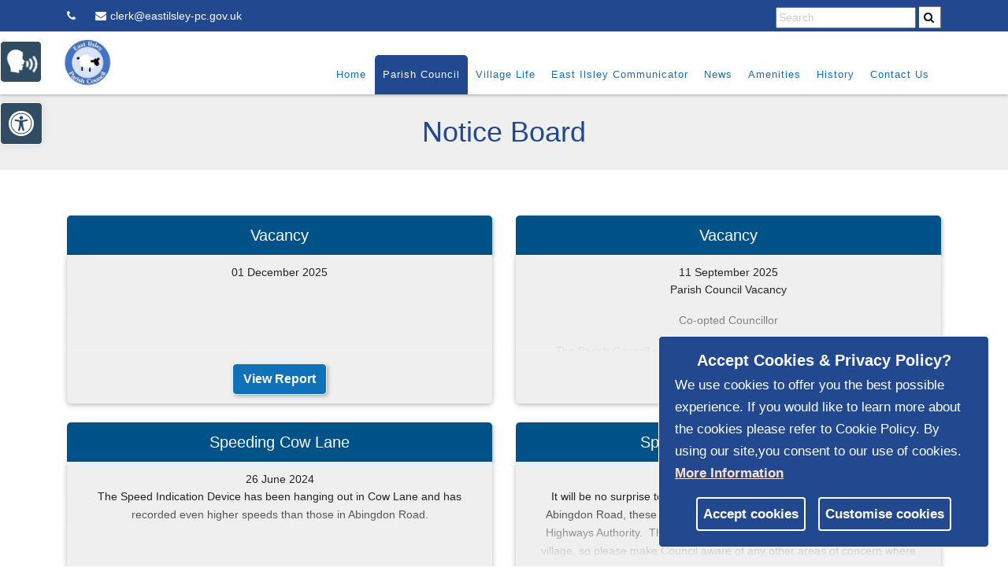

--- FILE ---
content_type: text/html; charset=utf-8
request_url: https://www.eastilsley-pc.gov.uk/notice-board
body_size: 107906
content:
<!DOCTYPE html>
<html lang="en-US">
<head>
    <meta charset="utf-8">
    <meta name="viewport" content="width=device-width, initial-scale=1, shrink-to-fit=no">
    <title>Notice Board - East Ilsley Parish Council</title>

    <!-- START metatag generation -->

    <script>
    var thisPageData = "Notice Board#East Ilsley Parish Council#East Ilsley Parish Council";
    var delimeterIndex = thisPageData.indexOf("#");
    var thisSiteName = thisPageData.substring(delimeterIndex, thisPageData.length)
    var thisPageName = thisPageData.substring(0, delimeterIndex).replace(/ /g, "-").toLowerCase();
    var thisSiteUrl = window.location.host;
    
    var pageMetaDataArr = 
    [
            ["template-1-2-1", "","",""],
            ["template-1-2-2", "","",""],
            ["template-1-2-3", "","",""],
            ["template-1-3-3", "","",""],
            ["template-1-3-2", "","",""],
            ["template-2-1-1", "","",""],
            ["template-2-2-1", "","",""],
            ["template-2-2-3", "","",""],
            ["template-3-1-1", "","",""],
            ["template-3-1-2", "","",""],
            ["template-3-1-3", "","",""],
            ["template-3-2-1", "","",""],
            ["template-3-2-2", "","",""],
            ["template-3-2-3", "","",""],
            ["template-1-by-4", "","",""],
            ["template-2-by-4", "","",""],
            ["template-3-by-4", "","",""],
            ["template-4-by-4", "","",""],
            ["template-66-33", "","",""],
            ["template-33-66", "","",""],
            ["template-alternate-66-33", "","",""],
            ["template-alternate-33-66", "","",""],
            ["template-alternate-25-75", "","",""],
            ["template-25-75", "","",""],
            ["template-75-25", "","",""],
            ["template-alternate-75-25", "","",""],
            ["my-first-page", "","",""],
            ["amenities", "","",""],
            ["/take-away-menus-in-our-area-during-covid-19/", "","",""],
            ["/village-survey-results/", "","",""],
            ["/neighbourhood-watch-scheme/", "","",""],
            ["village-life", "","",""],
            ["parish-council", "","",""],
            ["cookie-statement", "","",""],
            ["local-attractions", "","",""],
            ["privacy", "","",""],
            ["/about-parish-councils", "","",""],
            ["/church/", "","",""],
            ["history", "","",""],
            ["newsletter", "","",""],
            ["/join-the-emergency-response-team-in-east-ilsley/", "","",""],
            ["/covid-19-corona-virus", "","",""],
            ["planning", "","",""],
            ["deathofprincephilip", "Home page for Death of a Senior Royal","",""],
            ["job-vacancies", "","",""],
            ["home", "All about the amazing parish council home page","",""],
            ["cil-community-infrastructure-levy", "CIL","cil, community, infrastructure, levy, funding, money, spend, annual","General/CIL.png"],
            ["accessibility-statement", "","",""],
            ["/parish-magazine", "Here you can find copies of all the EIC&#x27;s as PDF files for you to read and download.&#xD;&#xA;","",""],
            ["contact-us", "","",""],
            ["monthly-finance-reports", "Monthly Finance Reports","monthly finance reports, monthly financial reports, finance reports",""],
    ];

    for(var i =0; i < pageMetaDataArr.length; i++)
    {
        var pageDataName = pageMetaDataArr[i][0]
        var firstChar = pageDataName.substring(0, 1);
        if (firstChar == "/")
        {
            pageDataName = pageDataName.substring(1, pageDataName.length);
        }
        
        if(pageDataName == thisPageName)
        {
            if( pageMetaDataArr[i][1] != "")
            {
                metaTag_description = document.createElement('meta');
                metaTag_description.name = "description";
                metaTag_description.content = pageMetaDataArr[i][1];
                document.getElementsByTagName('head')[0].appendChild(metaTag_description); 
            }
            if( pageMetaDataArr[i][1] != "")
            {
                metaTag_ogDesc = document.createElement('meta');
                metaTag_ogDesc.name = "ogdesc";
                metaTag_ogDesc.setAttribute('property', 'og:description');
                metaTag_ogDesc.content = pageMetaDataArr[i][1];
                document.getElementsByTagName('head')[0].appendChild(metaTag_ogDesc); 
            }
            if( pageMetaDataArr[i][2] != "")
            {
                metaTag_keywords = document.createElement('meta');
                metaTag_keywords.name = "keywords";
                metaTag_keywords.content = pageMetaDataArr[i][2];
                document.getElementsByTagName('head')[0].appendChild(metaTag_keywords);
            }
            if( pageMetaDataArr[i][3] != "")
            {
                metaTag_ogImage = document.createElement('meta');
                metaTag_ogImage.name = "ogimage";
                metaTag_ogImage.setAttribute('property', 'og:image');
                metaTag_ogImage.content = thisSiteUrl + "/media/" + pageMetaDataArr[i][3];
                document.getElementsByTagName('head')[0].appendChild(metaTag_ogImage);
            }
        }       
    }

    metaTag_ogSiteName = document.createElement('meta');
    metaTag_ogSiteName.name = "ogsitename";
    metaTag_ogSiteName.setAttribute('property', 'og:site_name');
    metaTag_ogSiteName.content = "East Ilsley Parish Council" ;
    document.getElementsByTagName('head')[0].appendChild(metaTag_ogSiteName);

    metaTag_ogTitle = document.createElement('meta');
    metaTag_ogTitle.name = "ogtitle";
    metaTag_ogTitle.setAttribute('property', 'og:title');
    metaTag_ogTitle.content = thisPageName;
    document.getElementsByTagName('head')[0].appendChild(metaTag_ogTitle);

    metaTag_ogUrl = document.createElement('meta');
    metaTag_ogUrl.name = "ogurl";
    metaTag_ogUrl.setAttribute('property', 'og:url');
    metaTag_ogUrl.content = thisSiteUrl;
    document.getElementsByTagName('head')[0].appendChild(metaTag_ogUrl);

    

    </script>
    <meta name="generator" content="Orchard Core" >
    <meta name="ogtype" content="website"  property="og:type">
   
    <!-- END metatag generation -->

    <!-- Bootstrap core CSS -->
    <!-- Custom fonts for this template -->
    <link href="https://fonts.googleapis.com/css?family=Montserrat:400,700" rel="stylesheet" type="text/css">
    <link href='https://fonts.googleapis.com/css?family=Kaushan+Script' rel='stylesheet' type='text/css'>
    <link href='https://fonts.googleapis.com/css?family=Droid+Serif:400,700,400italic,700italic' rel='stylesheet' type='text/css'>
    <link href='https://fonts.googleapis.com/css?family=Roboto+Slab:400,100,300,700' rel='stylesheet' type='text/css'>
    <link href="https://fonts.googleapis.com/icon?family=Material+Icons" rel="stylesheet" />
    <!--<link href="/TheParishCouncilThemeV1/css/accessibility_tool.css" rel="stylesheet" type="text/css">-->


    <!-- Custom styles for this template -->
           <!-- <link href="/TheParishCouncilThemeV1/css/horizontalNav.css" rel="stylesheet" type="text/css"> -->
                <link href="/media/CSS/eastilsleyCustomStyle.css" rel="stylesheet" type="text/css">
                <link href="/media/CSS/wcag-fix.css" rel="stylesheet" type="text/css">
                <link href="/media/CSS/blog-fixes.css" rel="stylesheet" type="text/css">
                <link href="/media/CSS/themeColor.css" rel="stylesheet" type="text/css">

    <!-- Bootstrap core JavaScript -->

    <!-- Plugin JavaScript -->
    

    <!-- Custom scripts for this template -->

    <style>
        .intro-heading,h1 
        {
            color:#224990;
        }
        h2
        {
            color:#224990;
        }
        h3
        {
            color:#224990;
        }
        h4
        {
            color:#000000;
        }
        h5
        {
            color:#000000;
        }
        h6
        {
            color:#000000;
        }
        #mainNav 
        {
            background-color: #ffffff;
        }
        .nav-link 
        {
            color:#0f71b8 !important;
        }
         .nav-link:hover,
        #mainNav .active,
        #divHomeHistoryGalleryWrp,
        #calendar_header,
        #calendar_content div.today,
        #divCalendarPopupHeaderWrp 
        {
            background-color:#224990 !important;
        }
        ul.social-buttons li a:active, ul.social-buttons li a:focus, ul.social-buttons li a:hover
        {
            background-color:#224990;
        }
        a 
        {
            color:#224990 !important;
        }
        a:hover 
        {
            color:#0080ff !important;
        }
        .btn,
        #mainNav .navbar-toggler,
        .btn-primary,
        .btn-warning,
        .btn-success,
        .btn-download 
        {
            color:#ffffff !important;
            background-color:#0f71b8 !important;
            border-color:#0f71b8 !important;
        }
        .btn:hover,
        .btn-primary:hover,
        .btn-primary:active,
        .btn-warning:hover,
        .btn-warning:active,
        .btn-success:hover,
        .btn-success:active 
        {
            color:#ffffff !important;
            background-color:#224990 !important;
            border-color:#224990 !important;
        }
    </style>

<script async src="https://www.googletagmanager.com/gtag/js?id=UA-179242602-4"></script>
<script>window.dataLayer = window.dataLayer || [];function gtag() { dataLayer.push(arguments); }gtag('js', new Date());gtag('config', 'UA-179242602-4')</script><link href="/TheParishCouncilThemeV1/css/bootstrap-oc.css?v=xxJm-qPhjMZq_zShRSicNqPD594WEh9qxiv2nqnq_Ac" rel="stylesheet" type="text/css" />
<link crossorigin="anonymous" href="https://cdn.jsdelivr.net/npm/@fortawesome/fontawesome-free@5.10.2/css/all.min.css" integrity="sha384-rtJEYb85SiYWgfpCr0jn174XgJTn4rptSOQsMroFBPQSGLdOC5IbubP6lJ35qoM9" rel="stylesheet" type="text/css" />
<link href="/TheParishCouncilThemeV1/css/accessibility_tool.min.css?v=kBHpkTQkM_jCCw1PdtX3OWWDghqGdaoA9coBYfDmwaQ" rel="stylesheet" type="text/css" />
<link href="/TheParishCouncilThemeV1/css/parishCouncil.min.css?v=dKiJ9FCayf8r8g6do9s8klcEoFsruJ3VHq-9TuVYw1M" rel="stylesheet" type="text/css" />
<link href="/TheParishCouncilThemeV1/css/horizontalNav.min.css?v=KB7a8x343nG-zW2ZhuQrWLwRs5Xz54ig2DKHYwe58GY" rel="stylesheet" type="text/css" />
    <!-- Custom  for my parish council -->
    <script type="text/javascript" src="https://maps.googleapis.com/maps/api/js?key=AIzaSyAIoJ6FJ1Hup6htaXCZNmMDlNIaUYRXLKw&sensor=false"></script>
    <link href="/TheParishCouncilThemeV1/css/mapStyle.css" rel="stylesheet" type="text/css">
    <link href="/TheParishCouncilThemeV1/css/siteSearch.css" rel="stylesheet" type="text/css">
    <link href="/TheParishCouncilThemeV1/css/font-awesome.min.css" rel="stylesheet" type="text/css">
    <script src="/TheParishCouncilThemeV1/js/jquery.min.js"></script>
    <script src="/TheParishCouncilThemeV1/js/extra.js"></script>
    <script src="/TheParishCouncilThemeV1/js/boundaryPlotWithTrafficCycleLanes_v2.js"></script>
    <script src="/TheParishCouncilThemeV1/js/weatherWidget.js"></script>        
    <link href="/TheParishCouncilThemeV1/css/parishCalendar.css" rel="stylesheet" type="text/css">
    <link href="/TheParishCouncilThemeV1/css/councilContent.css" rel="stylesheet" type="text/css">
    <link href="/TheParishCouncilThemeV1/css/widgets.css" rel="stylesheet" type="text/css">
    <link href="/TheParishCouncilThemeV1/css/wcag-fixes.css" rel="stylesheet" type="text/css">

    <script async="" src="https://www.googletagmanager.com/gtag/js?id=G-8TY7VC4WQP"></script>
    <script async="" src="https://www.googletagmanager.com/gtag/js?id=G-8TY7VC4WQP"></script>
    <script></script>
      <style>
        body
        {
            background-image:url('/media/General/St-Marys-Church-and-Meadow-1800x1150.jpg');
        }
    </style>
    
    <script>

    var readyStateCheckInterval = setInterval(function () 
    {
            if (document.readyState === "complete") 
            {
                $('.councillorNameBtn a').on('click', function(e){
                    $(this).closest(".councillorMain").find(".mainCouncilBody").addClass("mainCouncilView").append("<a href='javascript:void(0);' class='closeSubCommit'><i class='fa fa-times'></i></a>");
                    $(this).closest("li").addClass("mainCounilDiv");
                    $('.closeSubCommit').on('click', function(e){
                    $(this).parent().removeClass("mainCouncilView" );
                    $(this).closest(".mainCouncilBody").closest("li").removeClass("mainCounilDiv");
                    $(this).remove();
                    });	  
                });
                
                

                 $('li.active').removeClass('active');
                 var targetLink = $('a[href="' + location.pathname + '"]');
                 targetLink.closest('li').addClass('active');
                 targetLink.parents(".dropdown-menu").parents(".nav-item").children(".nav-link").addClass('active');                 

                 var weatherWidgets = document.querySelectorAll(".weatherWrapper");
                 if(weatherWidgets.length > 0)
                 {
                       weather();
                       forcast();
                 }
                 
                 updateForWcag();


                clearInterval(readyStateCheckInterval);
            }
        }, 10)


    
    

 
    //weatherWrapper
    
    function forcast() 
    {
        var urlType = "forecast"
        url = "https://api.openweathermap.org/data/2.5/forecast?lat=51.527664&lon=-1.292645&appid=7578c29ead69bd457e344f817f25326c";
        checkRequestType(url, urlType);
    }
    function weather() 
    {
        var urlType = "weather"
        url = "https://api.openweathermap.org/data/2.5/weather?lat=51.527664&lon=-1.292645&APPID=7578c29ead69bd457e344f817f25326c";
        checkRequestType(url, urlType);
    }
    var boundaryDataJs;
        boundaryDataJs = [{ lat:51.4974903,lng: -1.2915666},{ lat:51.4975414,lng: -1.2915486},{ lat:51.4978628,lng: -1.2914644},{ lat:51.498275,lng: -1.2913788},{ lat:51.4985635,lng: -1.2913468},{ lat:51.4987865,lng: -1.2913347},{ lat:51.4993584,lng: -1.2913331},{ lat:51.4996183,lng: -1.2913478},{ lat:51.5000197,lng: -1.2913905},{ lat:51.500477,lng: -1.2914771},{ lat:51.5010527,lng: -1.2916397},{ lat:51.5017645,lng: -1.291888},{ lat:51.502382,lng: -1.2921335},{ lat:51.5029356,lng: -1.2923713},{ lat:51.5032736,lng: -1.2924886},{ lat:51.5034412,lng: -1.2925378},{ lat:51.5036104,lng: -1.2925755},{ lat:51.5038454,lng: -1.292618},{ lat:51.5040848,lng: -1.2926446},{ lat:51.5044419,lng: -1.2926606},{ lat:51.504877,lng: -1.2926495},{ lat:51.5050316,lng: -1.2926371},{ lat:51.5051799,lng: -1.2926232},{ lat:51.5052823,lng: -1.2926058},{ lat:51.5053794,lng: -1.2925884},{ lat:51.5055212,lng: -1.2925488},{ lat:51.5056271,lng: -1.2925083},{ lat:51.5063305,lng: -1.2922437},{ lat:51.5065546,lng: -1.2921279},{ lat:51.5066487,lng: -1.2920731},{ lat:51.5075114,lng: -1.2915193},{ lat:51.507968,lng: -1.2911908},{ lat:51.5087668,lng: -1.2906352},{ lat:51.509004,lng: -1.2916547},{ lat:51.5090861,lng: -1.2919892},{ lat:51.5092462,lng: -1.2926007},{ lat:51.5095294,lng: -1.2936352},{ lat:51.5097075,lng: -1.2939208},{ lat:51.5097332,lng: -1.2940198},{ lat:51.5096878,lng: -1.2941026},{ lat:51.5095872,lng: -1.2942671},{ lat:51.509457,lng: -1.2944448},{ lat:51.509389,lng: -1.2945194},{ lat:51.5092326,lng: -1.2946616},{ lat:51.5086918,lng: -1.2953704},{ lat:51.5084614,lng: -1.2956145},{ lat:51.5083344,lng: -1.2957376},{ lat:51.5085935,lng: -1.2968115},{ lat:51.5086018,lng: -1.2968374},{ lat:51.5089101,lng: -1.296674},{ lat:51.5092212,lng: -1.296505},{ lat:51.5098779,lng: -1.2961029},{ lat:51.5098852,lng: -1.2961143},{ lat:51.5099684,lng: -1.2963465},{ lat:51.5101169,lng: -1.2966641},{ lat:51.5102611,lng: -1.2970236},{ lat:51.5104462,lng: -1.2976015},{ lat:51.5104745,lng: -1.2978188},{ lat:51.5105168,lng: -1.2979666},{ lat:51.5106793,lng: -1.2982249},{ lat:51.5109878,lng: -1.2988543},{ lat:51.5111216,lng: -1.2991145},{ lat:51.5111932,lng: -1.2995026},{ lat:51.5112719,lng: -1.2994336},{ lat:51.5113853,lng: -1.2998959},{ lat:51.5117091,lng: -1.3006533},{ lat:51.5119585,lng: -1.3013096},{ lat:51.5122521,lng: -1.3020113},{ lat:51.5123089,lng: -1.3021617},{ lat:51.5123647,lng: -1.3023353},{ lat:51.5124116,lng: -1.3025003},{ lat:51.5124707,lng: -1.3027718},{ lat:51.5124885,lng: -1.3028868},{ lat:51.5125379,lng: -1.3033357},{ lat:51.5126833,lng: -1.3049505},{ lat:51.5127274,lng: -1.3052583},{ lat:51.5127653,lng: -1.3054364},{ lat:51.5128186,lng: -1.3056259},{ lat:51.5128954,lng: -1.3058524},{ lat:51.5133747,lng: -1.3070515},{ lat:51.5135889,lng: -1.307531},{ lat:51.5138953,lng: -1.3082628},{ lat:51.5142168,lng: -1.3092452},{ lat:51.5144098,lng: -1.3098174},{ lat:51.5146272,lng: -1.3103863},{ lat:51.5146834,lng: -1.3106118},{ lat:51.5147102,lng: -1.3107468},{ lat:51.5147169,lng: -1.3108116},{ lat:51.5147154,lng: -1.3108563},{ lat:51.5147058,lng: -1.3109054},{ lat:51.5146486,lng: -1.3111123},{ lat:51.5146122,lng: -1.3113536},{ lat:51.5146034,lng: -1.3113869},{ lat:51.5145476,lng: -1.3115204},{ lat:51.5145247,lng: -1.3116071},{ lat:51.514459,lng: -1.3120693},{ lat:51.5144516,lng: -1.3121919},{ lat:51.5144577,lng: -1.3124686},{ lat:51.5144563,lng: -1.3128289},{ lat:51.5144605,lng: -1.3129356},{ lat:51.5144794,lng: -1.3131039},{ lat:51.514556,lng: -1.3135711},{ lat:51.514561,lng: -1.3136662},{ lat:51.514549,lng: -1.313907},{ lat:51.5145486,lng: -1.3140022},{ lat:51.5145721,lng: -1.3143218},{ lat:51.5145138,lng: -1.3146744},{ lat:51.5144454,lng: -1.314965},{ lat:51.5144104,lng: -1.3151357},{ lat:51.5143468,lng: -1.3154811},{ lat:51.5142644,lng: -1.3159926},{ lat:51.5142155,lng: -1.3162556},{ lat:51.5142044,lng: -1.3163667},{ lat:51.5142024,lng: -1.3164777},{ lat:51.5142111,lng: -1.3165842},{ lat:51.5142354,lng: -1.3167395},{ lat:51.5142726,lng: -1.3169407},{ lat:51.5145997,lng: -1.317975},{ lat:51.5146998,lng: -1.3183411},{ lat:51.514731,lng: -1.3189099},{ lat:51.5147395,lng: -1.3189861},{ lat:51.5147525,lng: -1.3190609},{ lat:51.5147994,lng: -1.3192447},{ lat:51.5148535,lng: -1.319574},{ lat:51.5147887,lng: -1.320039},{ lat:51.5153239,lng: -1.3197399},{ lat:51.5154238,lng: -1.3208425},{ lat:51.5154455,lng: -1.3214864},{ lat:51.5156399,lng: -1.3215152},{ lat:51.51625,lng: -1.3214211},{ lat:51.5163236,lng: -1.3213984},{ lat:51.5164229,lng: -1.3214704},{ lat:51.5163524,lng: -1.3218678},{ lat:51.5158997,lng: -1.3222753},{ lat:51.5158324,lng: -1.3223137},{ lat:51.5156636,lng: -1.3223408},{ lat:51.5154856,lng: -1.3222036},{ lat:51.515402,lng: -1.3217335},{ lat:51.5152056,lng: -1.3218373},{ lat:51.5147531,lng: -1.3219579},{ lat:51.5150082,lng: -1.323146},{ lat:51.5151501,lng: -1.3237407},{ lat:51.5151654,lng: -1.3243804},{ lat:51.5151419,lng: -1.3249803},{ lat:51.5153847,lng: -1.3257492},{ lat:51.515531,lng: -1.3261838},{ lat:51.5157441,lng: -1.3269532},{ lat:51.5158197,lng: -1.327285},{ lat:51.5158454,lng: -1.3273769},{ lat:51.5160682,lng: -1.3276517},{ lat:51.5164292,lng: -1.32804},{ lat:51.5165057,lng: -1.328196},{ lat:51.5167403,lng: -1.3284937},{ lat:51.517291,lng: -1.3290305},{ lat:51.517841,lng: -1.3295903},{ lat:51.5177914,lng: -1.3297164},{ lat:51.5178994,lng: -1.3297466},{ lat:51.5180835,lng: -1.3298577},{ lat:51.5181079,lng: -1.3298732},{ lat:51.5182062,lng: -1.3299251},{ lat:51.5183854,lng: -1.3299815},{ lat:51.5184802,lng: -1.3300392},{ lat:51.5185688,lng: -1.3301216},{ lat:51.5188732,lng: -1.3305163},{ lat:51.518971,lng: -1.3306331},{ lat:51.5193292,lng: -1.3310099},{ lat:51.5193347,lng: -1.3310213},{ lat:51.5192211,lng: -1.3314381},{ lat:51.5192654,lng: -1.3314793},{ lat:51.5194155,lng: -1.3316227},{ lat:51.5195413,lng: -1.3317751},{ lat:51.5196324,lng: -1.3318314},{ lat:51.51993,lng: -1.332134},{ lat:51.5200963,lng: -1.3322657},{ lat:51.5202927,lng: -1.3324963},{ lat:51.5203452,lng: -1.3325388},{ lat:51.520402,lng: -1.3325696},{ lat:51.5205001,lng: -1.3325956},{ lat:51.5208602,lng: -1.3325082},{ lat:51.5210383,lng: -1.3325041},{ lat:51.5211981,lng: -1.3324657},{ lat:51.5212128,lng: -1.3323747},{ lat:51.521195,lng: -1.3322381},{ lat:51.5211935,lng: -1.33214},{ lat:51.5211995,lng: -1.3319324},{ lat:51.521212,lng: -1.3317606},{ lat:51.5212258,lng: -1.3316437},{ lat:51.5212519,lng: -1.3314876},{ lat:51.5213989,lng: -1.3307705},{ lat:51.5214691,lng: -1.3304711},{ lat:51.5216213,lng: -1.3298736},{ lat:51.5216843,lng: -1.3295742},{ lat:51.5217261,lng: -1.3293372},{ lat:51.5217686,lng: -1.3290613},{ lat:51.5218169,lng: -1.3287031},{ lat:51.5218871,lng: -1.3280865},{ lat:51.5219139,lng: -1.3277329},{ lat:51.5219349,lng: -1.3273204},{ lat:51.5219617,lng: -1.326357},{ lat:51.5219737,lng: -1.3256275},{ lat:51.5220486,lng: -1.3237956},{ lat:51.5221184,lng: -1.3224885},{ lat:51.5221544,lng: -1.3217038},{ lat:51.5222299,lng: -1.3203102},{ lat:51.5223213,lng: -1.3193228},{ lat:51.5223817,lng: -1.3188938},{ lat:51.5225235,lng: -1.3180613},{ lat:51.5225591,lng: -1.3178418},{ lat:51.5225772,lng: -1.317703},{ lat:51.5225762,lng: -1.3176858},{ lat:51.5223775,lng: -1.3173903},{ lat:51.522332,lng: -1.3173075},{ lat:51.5222184,lng: -1.3170857},{ lat:51.5220863,lng: -1.3168066},{ lat:51.5220262,lng: -1.3166676},{ lat:51.5221361,lng: -1.3165406},{ lat:51.5222842,lng: -1.3163525},{ lat:51.522826,lng: -1.3156509},{ lat:51.5230015,lng: -1.3153759},{ lat:51.5231396,lng: -1.3151403},{ lat:51.5232625,lng: -1.3149496},{ lat:51.5233079,lng: -1.3148682},{ lat:51.5235415,lng: -1.3143731},{ lat:51.5237882,lng: -1.3135016},{ lat:51.5238448,lng: -1.313482},{ lat:51.524093,lng: -1.3127128},{ lat:51.5243629,lng: -1.3118149},{ lat:51.5244919,lng: -1.3114281},{ lat:51.5245371,lng: -1.311315},{ lat:51.5246002,lng: -1.3111885},{ lat:51.5247465,lng: -1.310986},{ lat:51.5249345,lng: -1.3106934},{ lat:51.5252195,lng: -1.3102148},{ lat:51.5254795,lng: -1.3096428},{ lat:51.5257525,lng: -1.3091197},{ lat:51.5263912,lng: -1.3080807},{ lat:51.5265251,lng: -1.3079057},{ lat:51.5266679,lng: -1.3077319},{ lat:51.5269332,lng: -1.307431},{ lat:51.5270066,lng: -1.3073722},{ lat:51.5272046,lng: -1.3072394},{ lat:51.5272967,lng: -1.307163},{ lat:51.5275275,lng: -1.3069548},{ lat:51.527607,lng: -1.30687},{ lat:51.527833,lng: -1.3065999},{ lat:51.5280908,lng: -1.3062542},{ lat:51.5282705,lng: -1.3059256},{ lat:51.5284528,lng: -1.3055683},{ lat:51.5287237,lng: -1.305009},{ lat:51.5287593,lng: -1.3049466},{ lat:51.5291361,lng: -1.3043324},{ lat:51.5294625,lng: -1.3038862},{ lat:51.5296529,lng: -1.3036772},{ lat:51.5297592,lng: -1.303576},{ lat:51.5298818,lng: -1.303466},{ lat:51.5304957,lng: -1.3029578},{ lat:51.530777,lng: -1.3027935},{ lat:51.5310452,lng: -1.3026683},{ lat:51.5312282,lng: -1.3025833},{ lat:51.5315529,lng: -1.3024544},{ lat:51.531639,lng: -1.3024141},{ lat:51.5318297,lng: -1.3022728},{ lat:51.5319746,lng: -1.3021494},{ lat:51.5320371,lng: -1.3020706},{ lat:51.5325105,lng: -1.3013814},{ lat:51.5329506,lng: -1.3008426},{ lat:51.5331963,lng: -1.300562},{ lat:51.5334191,lng: -1.3002299},{ lat:51.5336659,lng: -1.2999824},{ lat:51.5338188,lng: -1.2998488},{ lat:51.5340732,lng: -1.2996777},{ lat:51.5341913,lng: -1.2995879},{ lat:51.5342793,lng: -1.2995563},{ lat:51.5343458,lng: -1.299548},{ lat:51.5344912,lng: -1.2995011},{ lat:51.5346013,lng: -1.3000127},{ lat:51.5355839,lng: -1.2993762},{ lat:51.5364694,lng: -1.2987238},{ lat:51.5389891,lng: -1.2969085},{ lat:51.5403493,lng: -1.295953},{ lat:51.5407651,lng: -1.2957159},{ lat:51.5408303,lng: -1.295637},{ lat:51.5409261,lng: -1.2955591},{ lat:51.5413953,lng: -1.2950918},{ lat:51.5420171,lng: -1.2945558},{ lat:51.5427469,lng: -1.293884},{ lat:51.5428774,lng: -1.2937695},{ lat:51.5431343,lng: -1.2935694},{ lat:51.5432901,lng: -1.2934602},{ lat:51.543446,lng: -1.2933511},{ lat:51.5435822,lng: -1.293274},{ lat:51.5436907,lng: -1.2932219},{ lat:51.5438557,lng: -1.2931558},{ lat:51.5441469,lng: -1.293121},{ lat:51.5441945,lng: -1.2931217},{ lat:51.5443899,lng: -1.2931476},{ lat:51.5444943,lng: -1.2931719},{ lat:51.5445827,lng: -1.2931994},{ lat:51.5449107,lng: -1.293327},{ lat:51.5450965,lng: -1.2934207},{ lat:51.5451425,lng: -1.2934517},{ lat:51.5452239,lng: -1.2935111},{ lat:51.5456215,lng: -1.2938338},{ lat:51.5456422,lng: -1.2938435},{ lat:51.5457719,lng: -1.2938863},{ lat:51.5459421,lng: -1.2939196},{ lat:51.5462247,lng: -1.293947},{ lat:51.54624,lng: -1.2939555},{ lat:51.5462626,lng: -1.2939752},{ lat:51.5463894,lng: -1.2941363},{ lat:51.546717,lng: -1.2946316},{ lat:51.5470049,lng: -1.2949446},{ lat:51.5471006,lng: -1.2949921},{ lat:51.5471636,lng: -1.2950026},{ lat:51.5472093,lng: -1.2949918},{ lat:51.5472398,lng: -1.2949755},{ lat:51.5472657,lng: -1.2949521},{ lat:51.5473353,lng: -1.2948572},{ lat:51.547354,lng: -1.2948223},{ lat:51.5473858,lng: -1.2947353},{ lat:51.547429,lng: -1.2945759},{ lat:51.547562,lng: -1.2939666},{ lat:51.5475834,lng: -1.2937976},{ lat:51.5475858,lng: -1.293737},{ lat:51.5475843,lng: -1.2936361},{ lat:51.5475757,lng: -1.2935597},{ lat:51.5475314,lng: -1.2933613},{ lat:51.5474809,lng: -1.2931992},{ lat:51.5473584,lng: -1.2928679},{ lat:51.5475608,lng: -1.2928763},{ lat:51.5477478,lng: -1.2928691},{ lat:51.5480055,lng: -1.2929661},{ lat:51.5482614,lng: -1.2930443},{ lat:51.5485256,lng: -1.2931527},{ lat:51.5486356,lng: -1.2932202},{ lat:51.5487855,lng: -1.2933117},{ lat:51.5490545,lng: -1.2934834},{ lat:51.5493421,lng: -1.2937517},{ lat:51.5496649,lng: -1.2940365},{ lat:51.5500067,lng: -1.2943557},{ lat:51.5503694,lng: -1.2947007},{ lat:51.5506209,lng: -1.2949492},{ lat:51.550798,lng: -1.2950964},{ lat:51.5510266,lng: -1.2952732},{ lat:51.5515032,lng: -1.2955789},{ lat:51.5519384,lng: -1.2958765},{ lat:51.552315,lng: -1.2961347},{ lat:51.5526021,lng: -1.2963322},{ lat:51.5528692,lng: -1.2964825},{ lat:51.553063,lng: -1.2965675},{ lat:51.5530254,lng: -1.2964497},{ lat:51.5529085,lng: -1.2959957},{ lat:51.5526478,lng: -1.2958511},{ lat:51.5523806,lng: -1.2956822},{ lat:51.5526653,lng: -1.2948801},{ lat:51.5527496,lng: -1.2945326},{ lat:51.5528133,lng: -1.2943499},{ lat:51.5528763,lng: -1.2942219},{ lat:51.5530064,lng: -1.2940325},{ lat:51.5530322,lng: -1.2939815},{ lat:51.5531207,lng: -1.2937436},{ lat:51.5532238,lng: -1.2933886},{ lat:51.5533129,lng: -1.293103},{ lat:51.5533407,lng: -1.2929453},{ lat:51.5533484,lng: -1.2927347},{ lat:51.5533387,lng: -1.2926223},{ lat:51.5531564,lng: -1.2920467},{ lat:51.553118,lng: -1.2919477},{ lat:51.5529449,lng: -1.2915754},{ lat:51.5527323,lng: -1.2909209},{ lat:51.5525834,lng: -1.2905322},{ lat:51.5524415,lng: -1.2901162},{ lat:51.5523558,lng: -1.2897785},{ lat:51.5523242,lng: -1.2894603},{ lat:51.5522943,lng: -1.2892732},{ lat:51.5522592,lng: -1.2891252},{ lat:51.5522271,lng: -1.2890175},{ lat:51.5521054,lng: -1.288663},{ lat:51.5519347,lng: -1.2882517},{ lat:51.5518734,lng: -1.2880853},{ lat:51.5518139,lng: -1.2880474},{ lat:51.5518776,lng: -1.2877377},{ lat:51.5519276,lng: -1.2875292},{ lat:51.5521065,lng: -1.286772},{ lat:51.5522134,lng: -1.2864688},{ lat:51.5523479,lng: -1.2861033},{ lat:51.5518344,lng: -1.2855126},{ lat:51.5516215,lng: -1.2854078},{ lat:51.5511125,lng: -1.2850998},{ lat:51.5510755,lng: -1.2850789},{ lat:51.5509243,lng: -1.2850625},{ lat:51.5508911,lng: -1.2850601},{ lat:51.5504889,lng: -1.2850347},{ lat:51.549732,lng: -1.2849355},{ lat:51.549587,lng: -1.2848916},{ lat:51.5491445,lng: -1.2847442},{ lat:51.5488784,lng: -1.2846085},{ lat:51.5480822,lng: -1.2842372},{ lat:51.547832,lng: -1.2840638},{ lat:51.5480379,lng: -1.2836134},{ lat:51.5480947,lng: -1.2834972},{ lat:51.5481194,lng: -1.2834131},{ lat:51.5481342,lng: -1.2833293},{ lat:51.548177,lng: -1.2826953},{ lat:51.5481243,lng: -1.2822996},{ lat:51.5478823,lng: -1.2820033},{ lat:51.5476166,lng: -1.281634},{ lat:51.5474238,lng: -1.2812822},{ lat:51.5472166,lng: -1.280922},{ lat:51.5467785,lng: -1.2800202},{ lat:51.5465734,lng: -1.2795749},{ lat:51.5464555,lng: -1.2792537},{ lat:51.5462561,lng: -1.2788675},{ lat:51.5462561,lng: -1.278866},{ lat:51.5460991,lng: -1.2783306},{ lat:51.5458768,lng: -1.2775811},{ lat:51.5457818,lng: -1.2771846},{ lat:51.5455831,lng: -1.2763181},{ lat:51.5455082,lng: -1.2756962},{ lat:51.5454205,lng: -1.2748784},{ lat:51.5453594,lng: -1.2744597},{ lat:51.5451513,lng: -1.273677},{ lat:51.5449591,lng: -1.2731407},{ lat:51.5447649,lng: -1.2722639},{ lat:51.5446113,lng: -1.2714213},{ lat:51.5443154,lng: -1.2699794},{ lat:51.5442127,lng: -1.2692196},{ lat:51.5441987,lng: -1.2691304},{ lat:51.5441492,lng: -1.2688341},{ lat:51.5441207,lng: -1.2687407},{ lat:51.5440678,lng: -1.2686277},{ lat:51.5440025,lng: -1.2685322},{ lat:51.5439681,lng: -1.2684951},{ lat:51.5439111,lng: -1.2684471},{ lat:51.5436074,lng: -1.2681865},{ lat:51.5429308,lng: -1.2674085},{ lat:51.5427715,lng: -1.2672525},{ lat:51.542589,lng: -1.267114},{ lat:51.5424292,lng: -1.2670229},{ lat:51.5416684,lng: -1.2664337},{ lat:51.5413795,lng: -1.2659625},{ lat:51.5409902,lng: -1.2653905},{ lat:51.5406821,lng: -1.2648849},{ lat:51.5400222,lng: -1.265481},{ lat:51.539795,lng: -1.2656649},{ lat:51.5391367,lng: -1.2659581},{ lat:51.5369115,lng: -1.2670308},{ lat:51.5365369,lng: -1.267243},{ lat:51.5363563,lng: -1.267416},{ lat:51.5357005,lng: -1.2677943},{ lat:51.5349765,lng: -1.2680915},{ lat:51.5346602,lng: -1.2676942},{ lat:51.5342423,lng: -1.2671443},{ lat:51.5341545,lng: -1.2670549},{ lat:51.53312,lng: -1.2661343},{ lat:51.5325061,lng: -1.2656107},{ lat:51.5316819,lng: -1.2648179},{ lat:51.5313195,lng: -1.2645254},{ lat:51.5303965,lng: -1.2637487},{ lat:51.5299834,lng: -1.2634022},{ lat:51.5292708,lng: -1.2629321},{ lat:51.5281566,lng: -1.2620649},{ lat:51.527284,lng: -1.2631545},{ lat:51.5270838,lng: -1.263361},{ lat:51.5261612,lng: -1.2642322},{ lat:51.5256285,lng: -1.2647352},{ lat:51.5248881,lng: -1.2656928},{ lat:51.523991,lng: -1.2668981},{ lat:51.5225567,lng: -1.2687735},{ lat:51.5221837,lng: -1.2690966},{ lat:51.5219915,lng: -1.2692798},{ lat:51.5217368,lng: -1.2695462},{ lat:51.5214968,lng: -1.2698297},{ lat:51.5210484,lng: -1.2704769},{ lat:51.5206345,lng: -1.271151},{ lat:51.5204199,lng: -1.2714974},{ lat:51.5201265,lng: -1.2718899},{ lat:51.5199171,lng: -1.2722089},{ lat:51.5194236,lng: -1.2731032},{ lat:51.5190088,lng: -1.2737902},{ lat:51.5183932,lng: -1.2747196},{ lat:51.5182195,lng: -1.2749991},{ lat:51.5180625,lng: -1.2752106},{ lat:51.5179357,lng: -1.2753554},{ lat:51.5178143,lng: -1.2754855},{ lat:51.5177293,lng: -1.2755633},{ lat:51.5176425,lng: -1.2756338},{ lat:51.5175368,lng: -1.2757032},{ lat:51.5174409,lng: -1.2757553},{ lat:51.5173736,lng: -1.2757851},{ lat:51.5171304,lng: -1.2758595},{ lat:51.5170047,lng: -1.2758876},{ lat:51.5168214,lng: -1.2759091},{ lat:51.5163391,lng: -1.2758563},{ lat:51.5161939,lng: -1.275788},{ lat:51.5157528,lng: -1.275573},{ lat:51.5151608,lng: -1.2755349},{ lat:51.5150524,lng: -1.2745752},{ lat:51.5146591,lng: -1.2748178},{ lat:51.5130494,lng: -1.2753882},{ lat:51.5123921,lng: -1.275707},{ lat:51.5119016,lng: -1.275918},{ lat:51.5114109,lng: -1.2761261},{ lat:51.510712,lng: -1.276385},{ lat:51.5107653,lng: -1.2772965},{ lat:51.5109134,lng: -1.278411},{ lat:51.5110665,lng: -1.2791898},{ lat:51.5102636,lng: -1.2793422},{ lat:51.5100435,lng: -1.2793889},{ lat:51.509854,lng: -1.2794408},{ lat:51.5094091,lng: -1.2800503},{ lat:51.5092564,lng: -1.2802401},{ lat:51.5091001,lng: -1.2805452},{ lat:51.5090361,lng: -1.2806614},{ lat:51.5089931,lng: -1.2807111},{ lat:51.5089225,lng: -1.280777},{ lat:51.5088608,lng: -1.2808213},{ lat:51.5088132,lng: -1.2808436},{ lat:51.5087522,lng: -1.2808604},{ lat:51.5086902,lng: -1.2808658},{ lat:51.5086433,lng: -1.2808593},{ lat:51.508592,lng: -1.2808399},{ lat:51.5085108,lng: -1.2807965},{ lat:51.508416,lng: -1.2807332},{ lat:51.5081936,lng: -1.2805392},{ lat:51.5078855,lng: -1.2803005},{ lat:51.5077274,lng: -1.2802007},{ lat:51.5075011,lng: -1.2800919},{ lat:51.5073886,lng: -1.2799323},{ lat:51.5073461,lng: -1.2798911},{ lat:51.5071979,lng: -1.2797681},{ lat:51.5067851,lng: -1.2794892},{ lat:51.5064977,lng: -1.2793771},{ lat:51.506466,lng: -1.2793661},{ lat:51.5059498,lng: -1.2791927},{ lat:51.5052733,lng: -1.2788662},{ lat:51.5049764,lng: -1.2787008},{ lat:51.5047901,lng: -1.2785279},{ lat:51.5046036,lng: -1.2781692},{ lat:51.5043983,lng: -1.2774102},{ lat:51.5043026,lng: -1.2771884},{ lat:51.5036566,lng: -1.2764075},{ lat:51.502859,lng: -1.2754013},{ lat:51.5025084,lng: -1.2748421},{ lat:51.5020039,lng: -1.2748444},{ lat:51.5013021,lng: -1.2750601},{ lat:51.5005208,lng: -1.2753822},{ lat:51.5001207,lng: -1.2755399},{ lat:51.4997197,lng: -1.2756961},{ lat:51.4989857,lng: -1.2759569},{ lat:51.498305,lng: -1.2759534},{ lat:51.4977109,lng: -1.2758633},{ lat:51.4974843,lng: -1.2758728},{ lat:51.4974246,lng: -1.2771214},{ lat:51.4974782,lng: -1.2783855},{ lat:51.4976046,lng: -1.279634},{ lat:51.4976046,lng: -1.2796356},{ lat:51.4976244,lng: -1.2799407},{ lat:51.4976292,lng: -1.2804188},{ lat:51.497649,lng: -1.2808623},{ lat:51.4976679,lng: -1.2810118},{ lat:51.4977111,lng: -1.2811552},{ lat:51.4978161,lng: -1.2814187},{ lat:51.4978789,lng: -1.2815517},{ lat:51.4979697,lng: -1.2816987},{ lat:51.4980014,lng: -1.2817386},{ lat:51.4980667,lng: -1.2818067},{ lat:51.4981741,lng: -1.2818828},{ lat:51.4982115,lng: -1.2825607},{ lat:51.4982246,lng: -1.2830749},{ lat:51.498223,lng: -1.2831124},{ lat:51.4974673,lng: -1.2833433},{ lat:51.4972007,lng: -1.2834309},{ lat:51.4971526,lng: -1.2842429},{ lat:51.4970564,lng: -1.284547},{ lat:51.4970746,lng: -1.285764},{ lat:51.4970914,lng: -1.2862983},{ lat:51.4971287,lng: -1.2868049},{ lat:51.4972312,lng: -1.2876907},{ lat:51.4972488,lng: -1.2877842},{ lat:51.4973095,lng: -1.2880151},{ lat:51.4974716,lng: -1.2884881},{ lat:51.4976003,lng: -1.2889572},{ lat:51.4977252,lng: -1.289386},{ lat:51.4978697,lng: -1.2903636},{ lat:51.4976485,lng: -1.2908294},{ lat:51.497568,lng: -1.2910352},{ lat:51.4975318,lng: -1.2911468},{ lat:51.4975064,lng: -1.2912595},{ lat:51.4974927,lng: -1.2913778},{ lat:51.4974886,lng: -1.2914442},{ lat:51.4974903,lng: -1.2915666}];

    google.maps.event.addDomListener(window, 'load', function loadHandler() { initializeParishMap( boundaryDataJs,
                                                                                                  51.527664,
                                                                                                  -1.292645,
                                                                                                  12) });
    </script>
</head>
<body id="page-top" dir="ltr" >
<div id="fb-root"></div>
<script async defer crossorigin="anonymous" src="https://connect.facebook.net/en_GB/sdk.js#xfbml=1&version=v10.0" nonce="yPYK68b8"></script>

<a href="#main" class="bypass-block-link visually-hidden visible-when-focused">
			Skip Navigation
		</a>
<script type="text/javascript">
		if (typeof jQuery == 'undefined') {document.write('<script type="text/javascript" src="/TheParishCouncilThemeV1/js/jquery.min.js"><' + '/script>');}
</script>
<div class="mainLayoutHold">

<header role="banner" id="hdrContactAndSearch">
    <div class="col-md-12 floatTopMenu">
	    <div class="container">
            <div class="row">
              <div class="col-lg-6 col-md-6">
                    <div id="TopBar" runat="server">
                        <div class="zone zone-top-bar">
                            <article class="widget-top-bar widget-projection-widget widget">
	                            <div>
		                            <ul class="projector-list-layout projector-layout">
                                        
                                        <li class="last first">
                                            <div>
                                                <span>
                                                    <em class="fa fa-phone"></em>
                                                </span>
                                            </div>
                                            <div>
                                                <span>
                                                    <a href="mailto:clerk@eastilsley-pc.gov.uk">
                                                        <em class="fa fa-envelope"></em>clerk@eastilsley-pc.gov.uk
                                                    </a>
                                                </span>
                                            </div>
                                        </li>
                                    </ul>                                    
                                </div>                                
                            </article>
                    </div>
                </div>                
            </div>
            
              <div class="col-lg-6 col-md-6  divSearchToolWrp">
                  <div id="divSearchToolInnerWrp">
                    <input id="txbSiteSearch" type="text" placeholder="Search" aria-label="search terms" onchange="setFocus('btnSiteSearch')"  />
                    <button id="btnSiteSearch" type="button"  aria-label="search" onclick="siteSearch()" ><i class="fa fa-search"></i></button>
                  </div>

              </div>
            </div>
  	    </div>  
    </div>
</header>

    <nav class="navbar navbar-expand-lg navbar-dark fixed-top" id="mainNav" role="navigation" aria-label="Main Navigation">    
        <!--***** START screen reader *****-->
        <div id="divScreenReaderWrp" class="readerClosed">
        <a href="javascript:void(0);" style="float:right" title="Click to activate on screen reader" id="divReaderActivator"><img class="textToSpeechInactive" alt="Voice" src="/TheParishCouncilThemeV1/img/voiceImage.png" /></a>
		<div class="panel panel-default" id="divReaderControlWrp">
			<div class="buttons">
            <p class="text-center "><strong>On Screen Reader</strong></p>
            <div class="dropdown">
			    <button id="play"><em class="fa fa-play" aria-hidden="true"> </em> Play</button>
			    <button id="pause"><em class="fa fa-pause" aria-hidden="true"> </em> Pause</button>
			    <button class="stopped" id="stop"><em class="fa fa-stop" aria-hidden="true"> </em> Stop</button>                          
                <a class="dropdown-toggle" href="javascript:void(0);" aria-label="click to know more">
                    <em title="" class="fa fa-info-circle" aria-hidden="true" data-original-title="click to know more" data-toggle="tooltip" data-placement="top"></em>
                </a>
                <div class="dropdown-menu">
                    <h5 >How to use:-</h5>
                    <p >
                        <strong>In order to read a section:-</strong><br>
                    </p>
                    <ol>
                        <li>Hover over a section which you like to be read &amp; once highlighted(purple background) select the section by clicking on it</li>
                        <li>click on the play button.</li>
                    </ol>
                    <p>
                        <strong>In order to stop reading of one section &amp; to start on another:-</strong>
                    </p>
                    <ol>
                        <li>click the stop button</li>
                        <li>select the section to be read</li>
                        <li>click the play button</li>
                    </ol>
                        <p>In order to pause/stop reading a section at anytime, please click on pause/stop button.</p>
                 </div>
            </div>
            </div>
		</div>
		
	</div>
    
    <script src="/TheParishCouncilThemeV1/js/textToSpeechApp.js"></script>
    <!--***** END screen reader *****-->
        <div class="container">                        
            <button class="navbar-toggler navbar-toggler-right" type="button" data-toggle="collapse" data-target="#navbarResponsive" aria-controls="navbarResponsive" aria-expanded="false" aria-label="Toggle navigation">
                Menu 
                <i class="fas fa-bars"></i>
            </button>            
            <a href="/">
                <img id="imgParishLogo" alt="East Ilsley Parish Council" src="/media/General/white-logo-300x274.jpg" />
            </a>
<div class="collapse navbar-collapse" id="navbarResponsive">
    <ul class="navbar-nav text-uppercase ml-auto">
        <li class="nav-item">
    <a class="nav-link js-scroll-trigger" href="/" aria-label="Home">Home</a>

    <!--#Home#-->


</li> 
        <li class="nav-item">
    <a class="nav-link js-scroll-trigger" href="/parish-council" aria-label="Parish Council">Parish Council</a>

    <!--#Parish Council#-->
    <ul class="dropdown-menu">
            <li class="nav-item">
    <a class="nav-link js-scroll-trigger" href="/councillors" aria-label="Councillors">Councillors</a>

    <!--#Councillors#-->


</li>
            <li class="nav-item">
    <a class="nav-link js-scroll-trigger" href="/about-parish-councils" aria-label="About Parish Councils">About Parish Councils</a>

    <!--#About Parish Councils#-->


</li>
            <li class="nav-item">
    <a class="nav-link js-scroll-trigger" href="/meetings" aria-label="Meeting Agenda &amp; Minutes">Meeting Agenda &amp; Minutes</a>

    <!--#Meeting Agenda & Minutes#-->


</li>
            <li class="nav-item">
    <a class="nav-link js-scroll-trigger" href="/monthly-finance-reports" aria-label="Monthly Finace Reports">Monthly Finace Reports</a>

    <!--#Monthly Finace Reports#-->


</li>
            <li class="nav-item">
    <a class="nav-link js-scroll-trigger" href="/policies" aria-label="Policies &amp; Documents">Policies &amp; Documents</a>

    <!--#Policies & Documents#-->


</li>
            <li class="nav-item">
    <a class="nav-link js-scroll-trigger" href="/notice-board" aria-label="Notice Board">Notice Board</a>

    <!--#Notice Board#-->


</li>
            <li class="nav-item">
    <a class="nav-link js-scroll-trigger" href="/planning" aria-label="Planning">Planning</a>

    <!--#Planning#-->


</li>
            <li class="nav-item">
    <a class="nav-link js-scroll-trigger" href="/annual-returns-and-audits" aria-label="Annual Returns and Audits">Annual Returns and Audits</a>

    <!--#Annual Returns and Audits#-->


</li>
            <li class="nav-item">
    <a class="nav-link js-scroll-trigger" href="https://www.eastilsley-pc.gov.uk/cil-community-infrastructure-levy" aria-label="CIL">CIL</a>

    <!--#CIL#-->


</li>
            <li class="nav-item">
    <a class="nav-link js-scroll-trigger" href="/image-gallery" aria-label="Image Gallery">Image Gallery</a>

    <!--#Image Gallery#-->


</li>
        </ul>


</li> 
        <li class="nav-item">
    <a class="nav-link js-scroll-trigger" href="/village-life" aria-label="Village Life">Village Life</a>

    <!--#Village Life#-->
    <ul class="dropdown-menu">
            <li class="nav-item">
    <a class="nav-link js-scroll-trigger" href="/church/" aria-label="Churches">Churches</a>

    <!--#Churches#-->


</li>
            <li class="nav-item">
    <a class="nav-link js-scroll-trigger" href="/village-survey-results/" aria-label="Village Survey Results">Village Survey Results</a>

    <!--#Village Survey Results#-->


</li>
            <li class="nav-item">
    <a class="nav-link js-scroll-trigger" href="/neighbourhood-watch-scheme/" aria-label="Neighbourhood Watch Scheme">Neighbourhood Watch Scheme</a>

    <!--#Neighbourhood Watch Scheme#-->


</li>
        </ul>


</li> 
        <li class="nav-item">
    <a class="nav-link js-scroll-trigger" href="/parish-magazine" aria-label="East Ilsley Communicator">East Ilsley Communicator</a>

    <!--#East Ilsley Communicator#-->


</li> 
        <li class="nav-item">
    <a class="nav-link js-scroll-trigger" href="/news" aria-label="News">News</a>

    <!--#News#-->
    <ul class="dropdown-menu">
            <li class="nav-item">
    <a class="nav-link js-scroll-trigger" href="/events" aria-label="Events">Events</a>

    <!--#Events#-->


</li>
        </ul>


</li> 
        <li class="nav-item">
    <a class="nav-link js-scroll-trigger" href="/amenities" aria-label="Amenities">Amenities</a>

    <!--#Amenities#-->


</li> 
        <li class="nav-item">
    <a class="nav-link js-scroll-trigger" href="/history" aria-label="History">History</a>

    <!--#History#-->


</li> 
        <li class="nav-item">
    <a class="nav-link js-scroll-trigger" href="/contact-us" aria-label="Contact Us">Contact Us</a>

    <!--#Contact Us#-->
    <ul class="dropdown-menu">
            <li class="nav-item">
    <a class="nav-link js-scroll-trigger" href="/newsletter" aria-label="Newsletter">Newsletter</a>

    <!--#Newsletter#-->


</li>
        </ul>


</li> 
    </ul>
</div>        </div>        
    </nav>
     <!-- Accessibility Tool -->
    <nav id="a11y-tool-toolbar" class="a11y-tool-toolbar-left" role="navigation">
   <div class="a11y-tool-toolbar-toggle">
      <a class="a11y-tool-toolbar-link a11y-tool-toolbar-toggle-link" href="javascript:void(0);" title="Accessibility Tools" role="link" tabindex="0">
         <span class="a11y-sr-only sr-only">Open toolbar</span>
         <svg xmlns="http://www.w3.org/2000/svg" viewBox="0 0 100 100" fill="currentColor" width="1em">
            <path d="M50 8.1c23.2 0 41.9 18.8 41.9 41.9 0 23.2-18.8 41.9-41.9 41.9C26.8 91.9 8.1 73.2 8.1 50S26.8 8.1 50 8.1M50 0C22.4 0 0 22.4 0 50s22.4 50 50 50 50-22.4 50-50S77.6 0 50 0zm0 11.3c-21.4 0-38.7 17.3-38.7 38.7S28.6 88.7 50 88.7 88.7 71.4 88.7 50 71.4 11.3 50 11.3zm0 8.9c4 0 7.3 3.2 7.3 7.3S54 34.7 50 34.7s-7.3-3.2-7.3-7.3 3.3-7.2 7.3-7.2zm23.7 19.7c-5.8 1.4-11.2 2.6-16.6 3.2.2 20.4 2.5 24.8 5 31.4.7 1.9-.2 4-2.1 4.7-1.9.7-4-.2-4.7-2.1-1.8-4.5-3.4-8.2-4.5-15.8h-2c-1 7.6-2.7 11.3-4.5 15.8-.7 1.9-2.8 2.8-4.7 2.1-1.9-.7-2.8-2.8-2.1-4.7 2.6-6.6 4.9-11 5-31.4-5.4-.6-10.8-1.8-16.6-3.2-1.7-.4-2.8-2.1-2.4-3.9.4-1.7 2.1-2.8 3.9-2.4 19.5 4.6 25.1 4.6 44.5 0 1.7-.4 3.5.7 3.9 2.4.7 1.8-.3 3.5-2.1 3.9z"></path>
         </svg>
      </a>
   </div>
   <div class="a11y-tool-toolbar-overlay">
      <div class="a11y-tool-toolbar-inner">
         <p class="a11y-tool-toolbar-title">Accessibility Tools</p>
         <ul class="a11y-tool-toolbar-items a11y-tool-tools">
            <li class="a11y-tool-toolbar-item">
               <a id="increaseFont" href="javascript:void(0);" class="a11y-tool-toolbar-link a11y-tool-btn-resize-font a11y-tool-btn-resize-plus" data-action="resize-plus" data-action-group="resize" tabindex="0" role="link">
                  <span class="a11y-tool-toolbar-icon">
                     <svg version="1.1" xmlns="http://www.w3.org/2000/svg" width="1em" viewBox="0 0 448 448">
                        <path fill="currentColor" d="M256 200v16c0 4.25-3.75 8-8 8h-56v56c0 4.25-3.75 8-8 8h-16c-4.25 0-8-3.75-8-8v-56h-56c-4.25 0-8-3.75-8-8v-16c0-4.25 3.75-8 8-8h56v-56c0-4.25 3.75-8 8-8h16c4.25 0 8 3.75 8 8v56h56c4.25 0 8 3.75 8 8zM288 208c0-61.75-50.25-112-112-112s-112 50.25-112 112 50.25 112 112 112 112-50.25 112-112zM416 416c0 17.75-14.25 32-32 32-8.5 0-16.75-3.5-22.5-9.5l-85.75-85.5c-29.25 20.25-64.25 31-99.75 31-97.25 0-176-78.75-176-176s78.75-176 176-176 176 78.75 176 176c0 35.5-10.75 70.5-31 99.75l85.75 85.75c5.75 5.75 9.25 14 9.25 22.5z" "=""></path>
                     </svg>
                  </span>
                  <span class="a11y-tool-toolbar-text">Increase Text</span>								
               </a>
            </li>
            <li class="a11y-tool-toolbar-item">
               <a id="decreaseFont" href="javascript:void(0);" class="a11y-tool-toolbar-link a11y-tool-btn-resize-font a11y-tool-btn-resize-minus" data-action="resize-minus" data-action-group="resize" tabindex="0" role="link">
                  <span class="a11y-tool-toolbar-icon">
                     <svg version="1.1" xmlns="http://www.w3.org/2000/svg" width="1em" viewBox="0 0 448 448">
                        <path fill="currentColor" d="M256 200v16c0 4.25-3.75 8-8 8h-144c-4.25 0-8-3.75-8-8v-16c0-4.25 3.75-8 8-8h144c4.25 0 8 3.75 8 8zM288 208c0-61.75-50.25-112-112-112s-112 50.25-112 112 50.25 112 112 112 112-50.25 112-112zM416 416c0 17.75-14.25 32-32 32-8.5 0-16.75-3.5-22.5-9.5l-85.75-85.5c-29.25 20.25-64.25 31-99.75 31-97.25 0-176-78.75-176-176s78.75-176 176-176 176 78.75 176 176c0 35.5-10.75 70.5-31 99.75l85.75 85.75c5.75 5.75 9.25 14 9.25 22.5z"></path>
                     </svg>
                  </span>
                  <span class="a11y-tool-toolbar-text">Decrease Text</span>								
               </a>
            </li>
            <li class="a11y-tool-toolbar-item">
               <a id="greyscale" href="javascript:void(0);" class="a11y-tool-toolbar-link a11y-tool-btn-background-group a11y-tool-btn-grayscale" data-action="grayscale" data-action-group="schema" tabindex="0" role="link">
                  <span class="a11y-tool-toolbar-icon">
                     <svg version="1.1" xmlns="http://www.w3.org/2000/svg" width="1em" viewBox="0 0 448 448">
                        <path fill="currentColor" d="M15.75 384h-15.75v-352h15.75v352zM31.5 383.75h-8v-351.75h8v351.75zM55 383.75h-7.75v-351.75h7.75v351.75zM94.25 383.75h-7.75v-351.75h7.75v351.75zM133.5 383.75h-15.5v-351.75h15.5v351.75zM165 383.75h-7.75v-351.75h7.75v351.75zM180.75 383.75h-7.75v-351.75h7.75v351.75zM196.5 383.75h-7.75v-351.75h7.75v351.75zM235.75 383.75h-15.75v-351.75h15.75v351.75zM275 383.75h-15.75v-351.75h15.75v351.75zM306.5 383.75h-15.75v-351.75h15.75v351.75zM338 383.75h-15.75v-351.75h15.75v351.75zM361.5 383.75h-15.75v-351.75h15.75v351.75zM408.75 383.75h-23.5v-351.75h23.5v351.75zM424.5 383.75h-8v-351.75h8v351.75zM448 384h-15.75v-352h15.75v352z"></path>
                     </svg>
                  </span>
                  <span class="a11y-tool-toolbar-text">Grayscale</span>								
               </a>
            </li>
            <li class="a11y-tool-toolbar-item">
               <a id="highContrast" href="javascript:void(0);" class="a11y-tool-toolbar-link a11y-tool-btn-background-group a11y-tool-btn-high-contrast" data-action="high-contrast" data-action-group="schema" tabindex="0" role="link">
                  <span class="a11y-tool-toolbar-icon">
                     <svg version="1.1" xmlns="http://www.w3.org/2000/svg" width="1em" viewBox="0 0 448 448">
                        <path fill="currentColor" d="M192 360v-272c-75 0-136 61-136 136s61 136 136 136zM384 224c0 106-86 192-192 192s-192-86-192-192 86-192 192-192 192 86 192 192z" "=""></path>
                     </svg>
                  </span>
                  <span class="a11y-tool-toolbar-text">High Contrast</span>								
               </a>
            </li>
            <li class="a11y-tool-toolbar-item">
               <a id="negativeContrast" href="javascript:void(0);" class="a11y-tool-toolbar-link a11y-tool-btn-background-group a11y-tool-btn-negative-contrast" data-action="negative-contrast" data-action-group="schema" tabindex="0" role="link">
                  <span class="a11y-tool-toolbar-icon">
                     <svg version="1.1" xmlns="http://www.w3.org/2000/svg" width="1em" viewBox="0 0 448 448">
                        <path fill="currentColor" d="M416 240c-23.75-36.75-56.25-68.25-95.25-88.25 10 17 15.25 36.5 15.25 56.25 0 61.75-50.25 112-112 112s-112-50.25-112-112c0-19.75 5.25-39.25 15.25-56.25-39 20-71.5 51.5-95.25 88.25 42.75 66 111.75 112 192 112s149.25-46 192-112zM236 144c0-6.5-5.5-12-12-12-41.75 0-76 34.25-76 76 0 6.5 5.5 12 12 12s12-5.5 12-12c0-28.5 23.5-52 52-52 6.5 0 12-5.5 12-12zM448 240c0 6.25-2 12-5 17.25-46 75.75-130.25 126.75-219 126.75s-173-51.25-219-126.75c-3-5.25-5-11-5-17.25s2-12 5-17.25c46-75.5 130.25-126.75 219-126.75s173 51.25 219 126.75c3 5.25 5 11 5 17.25z"></path>
                     </svg>
                  </span>
                  <span class="a11y-tool-toolbar-text">Negative Contrast</span>							
               </a>
            </li>
            <li class="a11y-tool-toolbar-item">
               <a id="lightBackground" href="javascript:void(0);" class="a11y-tool-toolbar-link a11y-tool-btn-background-group a11y-tool-btn-light-background" data-action="light-background" data-action-group="schema" tabindex="0" role="link">
                  <span class="a11y-tool-toolbar-icon">
                     <svg version="1.1" xmlns="http://www.w3.org/2000/svg" width="1em" viewBox="0 0 448 448">
                        <path fill="currentColor" d="M184 144c0 4.25-3.75 8-8 8s-8-3.75-8-8c0-17.25-26.75-24-40-24-4.25 0-8-3.75-8-8s3.75-8 8-8c23.25 0 56 12.25 56 40zM224 144c0-50-50.75-80-96-80s-96 30-96 80c0 16 6.5 32.75 17 45 4.75 5.5 10.25 10.75 15.25 16.5 17.75 21.25 32.75 46.25 35.25 74.5h57c2.5-28.25 17.5-53.25 35.25-74.5 5-5.75 10.5-11 15.25-16.5 10.5-12.25 17-29 17-45zM256 144c0 25.75-8.5 48-25.75 67s-40 45.75-42 72.5c7.25 4.25 11.75 12.25 11.75 20.5 0 6-2.25 11.75-6.25 16 4 4.25 6.25 10 6.25 16 0 8.25-4.25 15.75-11.25 20.25 2 3.5 3.25 7.75 3.25 11.75 0 16.25-12.75 24-27.25 24-6.5 14.5-21 24-36.75 24s-30.25-9.5-36.75-24c-14.5 0-27.25-7.75-27.25-24 0-4 1.25-8.25 3.25-11.75-7-4.5-11.25-12-11.25-20.25 0-6 2.25-11.75 6.25-16-4-4.25-6.25-10-6.25-16 0-8.25 4.5-16.25 11.75-20.5-2-26.75-24.75-53.5-42-72.5s-25.75-41.25-25.75-67c0-68 64.75-112 128-112s128 44 128 112z"></path>
                     </svg>
                  </span>
                  <span class="a11y-tool-toolbar-text">Light Background</span>								
               </a>
            </li>
            <li class="a11y-tool-toolbar-item">
               <a id="linksUnderline" href="javascript:void(0);" class="a11y-tool-toolbar-link a11y-tool-btn-links-underline" data-action="links-underline" data-action-group="toggle" tabindex="0" role="link">
                  <span class="a11y-tool-toolbar-icon">
                     <svg version="1.1" xmlns="http://www.w3.org/2000/svg" width="1em" viewBox="0 0 448 448">
                        <path fill="currentColor" d="M364 304c0-6.5-2.5-12.5-7-17l-52-52c-4.5-4.5-10.75-7-17-7-7.25 0-13 2.75-18 8 8.25 8.25 18 15.25 18 28 0 13.25-10.75 24-24 24-12.75 0-19.75-9.75-28-18-5.25 5-8.25 10.75-8.25 18.25 0 6.25 2.5 12.5 7 17l51.5 51.75c4.5 4.5 10.75 6.75 17 6.75s12.5-2.25 17-6.5l36.75-36.5c4.5-4.5 7-10.5 7-16.75zM188.25 127.75c0-6.25-2.5-12.5-7-17l-51.5-51.75c-4.5-4.5-10.75-7-17-7s-12.5 2.5-17 6.75l-36.75 36.5c-4.5 4.5-7 10.5-7 16.75 0 6.5 2.5 12.5 7 17l52 52c4.5 4.5 10.75 6.75 17 6.75 7.25 0 13-2.5 18-7.75-8.25-8.25-18-15.25-18-28 0-13.25 10.75-24 24-24 12.75 0 19.75 9.75 28 18 5.25-5 8.25-10.75 8.25-18.25zM412 304c0 19-7.75 37.5-21.25 50.75l-36.75 36.5c-13.5 13.5-31.75 20.75-50.75 20.75-19.25 0-37.5-7.5-51-21.25l-51.5-51.75c-13.5-13.5-20.75-31.75-20.75-50.75 0-19.75 8-38.5 22-52.25l-22-22c-13.75 14-32.25 22-52 22-19 0-37.5-7.5-51-21l-52-52c-13.75-13.75-21-31.75-21-51 0-19 7.75-37.5 21.25-50.75l36.75-36.5c13.5-13.5 31.75-20.75 50.75-20.75 19.25 0 37.5 7.5 51 21.25l51.5 51.75c13.5 13.5 20.75 31.75 20.75 50.75 0 19.75-8 38.5-22 52.25l22 22c13.75-14 32.25-22 52-22 19 0 37.5 7.5 51 21l52 52c13.75 13.75 21 31.75 21 51z"></path>
                     </svg>
                  </span>
                  <span class="a11y-tool-toolbar-text">Links Underline</span>								
               </a>
            </li>
            <li class="a11y-tool-toolbar-item">
               <a id="readableFonts" href="javascript:void(0);" class="a11y-tool-toolbar-link a11y-tool-btn-readable-font" data-action="readable-font" data-action-group="toggle" tabindex="0" role="link">
                  <span class="a11y-tool-toolbar-icon">
                     <svg version="1.1" xmlns="http://www.w3.org/2000/svg" width="1em" viewBox="0 0 448 448">
                        <path fill="currentColor" d="M181.25 139.75l-42.5 112.5c24.75 0.25 49.5 1 74.25 1 4.75 0 9.5-0.25 14.25-0.5-13-38-28.25-76.75-46-113zM0 416l0.5-19.75c23.5-7.25 49-2.25 59.5-29.25l59.25-154 70-181h32c1 1.75 2 3.5 2.75 5.25l51.25 120c18.75 44.25 36 89 55 133 11.25 26 20 52.75 32.5 78.25 1.75 4 5.25 11.5 8.75 14.25 8.25 6.5 31.25 8 43 12.5 0.75 4.75 1.5 9.5 1.5 14.25 0 2.25-0.25 4.25-0.25 6.5-31.75 0-63.5-4-95.25-4-32.75 0-65.5 2.75-98.25 3.75 0-6.5 0.25-13 1-19.5l32.75-7c6.75-1.5 20-3.25 20-12.5 0-9-32.25-83.25-36.25-93.5l-112.5-0.5c-6.5 14.5-31.75 80-31.75 89.5 0 19.25 36.75 20 51 22 0.25 4.75 0.25 9.5 0.25 14.5 0 2.25-0.25 4.5-0.5 6.75-29 0-58.25-5-87.25-5-3.5 0-8.5 1.5-12 2-15.75 2.75-31.25 3.5-47 3.5z"></path>
                     </svg>
                  </span>
                  <span class="a11y-tool-toolbar-text">Readable Font</span>								
               </a>
            </li>
            <li class="a11y-tool-toolbar-item">
               <a id="resetTools" href="javascript:void(0);" class="a11y-tool-toolbar-link a11y-tool-btn-reset" data-action="reset" tabindex="0" role="link">
                  <span class="a11y-tool-toolbar-icon">
                     <svg version="1.1" xmlns="http://www.w3.org/2000/svg" width="1em" viewBox="0 0 448 448">
                        <path fill="currentColor" d="M384 224c0 105.75-86.25 192-192 192-57.25 0-111.25-25.25-147.75-69.25-2.5-3.25-2.25-8 0.5-10.75l34.25-34.5c1.75-1.5 4-2.25 6.25-2.25 2.25 0.25 4.5 1.25 5.75 3 24.5 31.75 61.25 49.75 101 49.75 70.5 0 128-57.5 128-128s-57.5-128-128-128c-32.75 0-63.75 12.5-87 34.25l34.25 34.5c4.75 4.5 6 11.5 3.5 17.25-2.5 6-8.25 10-14.75 10h-112c-8.75 0-16-7.25-16-16v-112c0-6.5 4-12.25 10-14.75 5.75-2.5 12.75-1.25 17.25 3.5l32.5 32.25c35.25-33.25 83-53 132.25-53 105.75 0 192 86.25 192 192z"></path>
                     </svg>
                  </span>
                  <span class="a11y-tool-toolbar-text">Reset</span>
               </a>
            </li>
         </ul>
      </div>
   </div>
</nav>

<!-- Header -->
<header class="hdrMastheadGrey" style="background-image:url('');">
  <div class="container">
    <div class="intro-text">
      <div class="intro-lead-in"></div>
      <div class="intro-heading text-uppercase">Notice Board</div>
    </div>
  </div>
</header>
    <div class="container" id="main" role="main">



<div id="noteattopofpage"><br />
		
</div>
<div class="row">
	<div class="col-md-12" id="Content" runat="server">
        <div class="zone zone-content zone zone-content">
            <article class="page content-item">
                <div class="orchard-layouts-root">
                    <div class="table">
                        <div class="row">
                            <div class=" span-12 cell">
                                <div class="container">
                                    <article class="widget- widget-projection-widget widget row">
                                      <div class="col-lg-6 col-sm-12 noticeBoardReport">                                        
                                          <div>
                                              <div class="noticeBoardReportHead">Vacancy</div>
                                          </div>
                                        	<div class="divNoticeBodyWrp">
                                              <div>
                                                  <span>01 December 2025</span>
                                              </div>
                                              <div>
                                                  
                                              </div>
                                              <div>
                                                  <span><a class="btn btn-primary" href="/Contents/ContentItems/4pkvmw99py40ht1zn6vfa60t5c">View Report</a></span>
                                              </div>
                                        	</div>
                                      </div>
                                      <div class="col-lg-6 col-sm-12 noticeBoardReport">                                        
                                          <div>
                                              <div class="noticeBoardReportHead">Vacancy</div>
                                          </div>
                                        	<div class="divNoticeBodyWrp">
                                              <div>
                                                  <span>11 September 2025</span>
                                              </div>
                                              <div>
                                                  <p> Parish Council Vacancy </p><p> Co-opted Councillor</p><p>The
Parish Council currently has a vacancy for a Co-opted Councillor.</p><p>Do you
care about our village and want to help shape its future? Are you interested in
working with others to support the community and make a difference?</p><p>If you
would like to be considered, or want to find out more about what’s involved,
please contact:</p><p><a href="mailto:clerk@eastilsley-pc.gov.uk">clerk@eastilsley-pc.gov.uk</a></p><p>



























</p><p>Closing
date: 30th September 2025</p>
                                              </div>
                                              <div>
                                                  <span><a class="btn btn-primary" href="/Contents/ContentItems/4ntbw1hgdm7v3486jvysw71kwr">View Report</a></span>
                                              </div>
                                        	</div>
                                      </div>
                                      <div class="col-lg-6 col-sm-12 noticeBoardReport">                                        
                                          <div>
                                              <div class="noticeBoardReportHead">Speeding Cow Lane</div>
                                          </div>
                                        	<div class="divNoticeBodyWrp">
                                              <div>
                                                  <span>26 June 2024</span>
                                              </div>
                                              <div>
                                                  <p>The Speed Indication Device has been hanging out in Cow Lane and has recorded even higher speeds than those in Abingdon Road.</p>
                                              </div>
                                              <div>
                                                  <span><a class="btn btn-primary" href="/Contents/ContentItems/4w0p4spttqtmd0ee0jekz8s4nw">View Report</a></span>
                                              </div>
                                        	</div>
                                      </div>
                                      <div class="col-lg-6 col-sm-12 noticeBoardReport">                                        
                                          <div>
                                              <div class="noticeBoardReportHead">Speeding Abingdon Road</div>
                                          </div>
                                        	<div class="divNoticeBodyWrp">
                                              <div>
                                                  <span>01 June 2024</span>
                                              </div>
                                              <div>
                                                  <p>It will be no surprise to villagers to see the speeds recorded recently on Abingdon Road, these have been reported to West Berkshire Council, the Highways Authority.&nbsp; The Speed Indicator Device will be moving round the village, so please make Council aware of any other areas of concern where there is a pole the device can be attached to.</p>
                                              </div>
                                              <div>
                                                  <span><a class="btn btn-primary" href="/Contents/ContentItems/46gtj5r4qkm7m1x4qnk42fjdc3">View Report</a></span>
                                              </div>
                                        	</div>
                                      </div>
                                      <div class="col-lg-6 col-sm-12 noticeBoardReport">                                        
                                          <div>
                                              <div class="noticeBoardReportHead">&#x2018;Branch Out&#x2019; funding available</div>
                                          </div>
                                        	<div class="divNoticeBodyWrp">
                                              <div>
                                                  <span>29 September 2023</span>
                                              </div>
                                              <div>
                                                  <h1><img src="https://content.govdelivery.com/attachments/fancy_images/UKWESTBC/2023/09/8263223/4989426/tree-council-for-newsletter_crop.jpg" alt="Tree council branching out photo" style="font-size: 1rem; font-weight: 400;"><br></h1><p><span style="font-size: 1rem;">The Tree
Council’s ‘</span><a href="https://lnks.gd/l/eyJhbGciOiJIUzI1NiJ9.[base64].CjU--85nDS_ZcVymJPlYAGda0DIlJMdU06tv3RMlpjw/s/1147736936/br/226996280259-l" style="background-color: rgb(255, 255, 255); font-size: 1rem;">Branching Out Fund</a><span style="font-size: 1rem;">’ is now accepting
applications!  You can apply for funding to support planting projects
(trees and hedgerows) up until </span><strong style="font-size: 1rem;">Sunday
3 December 2023</strong><span style="font-size: 1rem;">.  Applications for amounts ranging
from £250 through to £2,500 will be welcomed.  You will find everything
you need to know on the </span><a href="https://lnks.gd/l/eyJhbGciOiJIUzI1NiJ9.[base64].xUvY7w3D_IxI1pYwSomX04u5fKbvg8mgks8fcwAEi0Q/s/1147736936/br/226996280259-l" style="background-color: rgb(255, 255, 255); font-size: 1rem;">Tree Council’s website</a><span style="font-size: 1rem;">, from the types of
trees that qualify, to recommendations around protection.  There are also
some success stories highlighting planting projects that have benefitted from
‘Branching Out’ funding in the past….these may give you some ideas!</span><br></p><p>The fund is
specifically for community groups, schools, charities and town and parish
councils.</p><p>



</p>
                                              </div>
                                              <div>
                                                  <span><a class="btn btn-primary" href="/Contents/ContentItems/4cse1t62h0jcatp2na5f3kp2mg">View Report</a></span>
                                              </div>
                                        	</div>
                                      </div>
                                      <div class="col-lg-6 col-sm-12 noticeBoardReport">                                        
                                          <div>
                                              <div class="noticeBoardReportHead">Council Tax Single Person Discount Review</div>
                                          </div>
                                        	<div class="divNoticeBodyWrp">
                                              <div>
                                                  <span>29 September 2023</span>
                                              </div>
                                              <div>
                                                  <p><img src="https://content.govdelivery.com/attachments/fancy_images/UKWESTBC/2023/09/8263153/4988822/inh-19060-134800_crop.jpg" alt="council tax review"></p><p>West Berkshire regularly review all
taxpayers receiving discounts, with the latest review looking at the single
person discount for Council Tax, using information from a National Fraud
Initiative data matching exercise<em>.
</em>Some of you may have received a letter from us about this.</p><p>Local Authorities are required to take
reasonable steps to confirm whether a discount is still applicable, which is
why this letter has been sent out. If you have recently received a letter, we'd
like to reassure you that this is standard procedure.</p><p>It is often the case that there has been
no change of circumstance, however issues arise when the local authority is not advised of any
changes of occupancy in the household. This is why their staff encourage all who have
received this letter to complete the form, sign the declaration and return it
to West Berkshire Council by email or by post within 14 days so that the records can be updated.</p><p>For further information, please
email <a href="mailto:revenuesreviews@westberks.gov.uk">revenuesreviews@westberks.gov.uk</a></p>
                                              </div>
                                              <div>
                                                  <span><a class="btn btn-primary" href="/Contents/ContentItems/4wcc99ee2y5mg36ngvsrzyffnh">View Report</a></span>
                                              </div>
                                        	</div>
                                      </div>
                                      <div class="col-lg-6 col-sm-12 noticeBoardReport">                                        
                                          <div>
                                              <div class="noticeBoardReportHead">Rights of Way Improvement Plan - Have your say! </div>
                                          </div>
                                        	<div class="divNoticeBodyWrp">
                                              <div>
                                                  <span>29 September 2023</span>
                                              </div>
                                              <div>
                                                  <p><img src="https://content.govdelivery.com/attachments/fancy_images/UKWESTBC/2023/09/8270831/4992665/public-footpath-sign_crop.jpg" alt="public right of way"></p><p>West Berkshire Council are responsible for around
1,190 kilometres (740 miles) of public footpaths, bridleways, restricted byways
and byways. These paths are important for West Berkshire residents to access
and enjoy the outstanding countryside and natural areas of the district. They
are also important for health, mental wellbeing, travel and the economy. West Berkshire want public rights of way to be available for everyone.</p><p>The new Rights of Way Improvement Plan
(ROWIP) sets out how they will look after public rights of way and make sure they
meet the needs of the public, now and in the future.</p><p>You can read the new draft ROWIP and have
your say <a href="https://lnks.gd/l/eyJhbGciOiJIUzI1NiJ9.eyJidWxsZXRpbl9saW5rX2lkIjoxMjUsInVyaSI6ImJwMjpjbGljayIsInVybCI6Imh0dHBzOi8vd3d3Lndlc3RiZXJrcy5nb3YudWsvZHJhZnRyb3dpcCIsImJ1bGxldGluX2lkIjoiMjAyMzA5MjcuODMyMzI5MzEifQ.p6NmUaP6L1Uv0OC2UsV3-jdy9qL3HCT1BAYZFyOUhcA/s/1147736936/br/226927426401-l">here</a>.</p><p>







</p><p>Make sure you let them know your thoughts by
5pm on Thursday, 23 November 2023. It should take about 10 minutes.</p>
                                              </div>
                                              <div>
                                                  <span><a class="btn btn-primary" href="/Contents/ContentItems/4wzm6rsvxc6y2vq1c4wvcw1ame">View Report</a></span>
                                              </div>
                                        	</div>
                                      </div>
                                      <div class="col-lg-6 col-sm-12 noticeBoardReport">                                        
                                          <div>
                                              <div class="noticeBoardReportHead">Cycle to School Week is back!</div>
                                          </div>
                                        	<div class="divNoticeBodyWrp">
                                              <div>
                                                  <span>29 September 2023</span>
                                              </div>
                                              <div>
                                                  <table>
 <tbody><tr>
  <td>
  <p><img src="https://content.govdelivery.com/attachments/fancy_images/UKWESTBC/2023/09/8270877/4991281/c2sw-facebook-5_crop.png" alt="c2sw">Next week, 3–7 October, is
  National Cycle to School Week and we’re encouraging you to get out on your
  bike and pedal off! We’ve got lots of cycle routes across the district, which
  you can <a href="https://lnks.gd/l/eyJhbGciOiJIUzI1NiJ9.[base64].VaR11-L0eOK_ILa2TvGn1IM3s3apQT2WSXm3vk5_4Mw/s/1147736936/br/226927426401-l">find here,</a> to make it easy to get
  about.</p>
  <p>Need help improving your cycling? We run
  frequent cycle training session for children, adults and families. 85% of
  West Berkshire schools are involved in Bikeability training which has led to
  3,188 young people being trained this year alone. Find out more and sign up <a href="https://lnks.gd/l/eyJhbGciOiJIUzI1NiJ9.eyJidWxsZXRpbl9saW5rX2lkIjoxMzIsInVyaSI6ImJwMjpjbGljayIsInVybCI6Imh0dHBzOi8vd3d3Lndlc3RiZXJrcy5nb3YudWsvY3ljbGV0cmFpbmluZyIsImJ1bGxldGluX2lkIjoiMjAyMzA5MjcuODMyMzI5MzEifQ.N4T2KorebhqAZxGNFnSCsk4fZnCN_jPk6bj_28mfHZg/s/1147736936/br/226927426401-l">here</a>.</p>
  <p>Let's make our school journeys greener,
  healthier, and more enjoyable! There are also free resources and prizes to be
  won at <a href="https://lnks.gd/l/eyJhbGciOiJIUzI1NiJ9.eyJidWxsZXRpbl9saW5rX2lkIjoxMzMsInVyaSI6ImJwMjpjbGljayIsInVybCI6Imh0dHA6Ly93d3cuYmlrZWFiaWxpdHkub3JnLnVrL2N5Y2xldG9zY2hvb2x3ZWVrIiwiYnVsbGV0aW5faWQiOiIyMDIzMDkyNy44MzIzMjkzMSJ9.YVThwGtI__TjbkgnKLRhpmatwGXKPCIA_zyVGKkNqaY/s/1147736936/br/226927426401-l">bikeability.org.uk/cycletoschoolweek</a></p>
 </td>
</tr>
</tbody></table>
                                              </div>
                                              <div>
                                                  <span><a class="btn btn-primary" href="/Contents/ContentItems/4xxh0jjy8qnzev7hxy0rm103mh">View Report</a></span>
                                              </div>
                                        	</div>
                                      </div>
                                      <div class="col-lg-6 col-sm-12 noticeBoardReport">                                        
                                          <div>
                                              <div class="noticeBoardReportHead">Draft Special Educational Needs and Disabilities (SEND) Strategy Consultation</div>
                                          </div>
                                        	<div class="divNoticeBodyWrp">
                                              <div>
                                                  <span>22 September 2023</span>
                                              </div>
                                              <div>
                                                  <p>

</p>

<table>
 <tbody><tr>
  <td>
  
  <table>
   <tbody><tr>
    <td>
    
    <table>
     <tbody><tr>
      <td>
      
      <table>
       <tbody><tr>
        <td>
        <table>
         <tbody><tr>
          <td>
          <p><img src="https://content.govdelivery.com/attachments/fancy_images/UKWESTBC/2023/09/8223747/4975081/pencils-resized-for-send-consultation_crop.jpeg" alt="send">West Berkshire District Council consultation on their draft
          Special Educational Needs and Disabilities (SEND) Strategy went live
          on Monday the 18th September. Please help them to support children with SEND by taking
          part.</p>
          <p>Children with SEND come from a
          variety of backgrounds, have a huge range of different needs and
          require different types and kinds of provision to maximise their
          potential.</p>
          <p>The Strategy is a plan for the
          next five years, to make sure they are giving children with SEND the
          support, adjustments and interventions they need. They’d like to hear
          from as many people as possible so they know they’re taking the right
          action or to highlight anything they’ve missed.</p>
          <p>The consultation is open until
          Sunday 29 October. You can find out more <a href="https://lnks.gd/l/eyJhbGciOiJIUzI1NiJ9.[base64].xY7gOYiUQh-kCUopOMVZp1uHKZbrhowPTJe-TNiPQSM/s/1147736936/br/226276327338-l">here</a> and take part in the
          consultation <a href="https://lnks.gd/l/eyJhbGciOiJIUzI1NiJ9.eyJidWxsZXRpbl9saW5rX2lkIjoxMDQsInVyaSI6ImJwMjpjbGljayIsInVybCI6Imh0dHBzOi8vd3d3Lndlc3RiZXJrcy5nb3YudWsvZHJhZnRzZW5kc3RyYXRlZ3kiLCJidWxsZXRpbl9pZCI6IjIwMjMwOTIwLjgyODcxMDExIn0.2ZbZHDnduehnFTy9D1WyOVfWzuj6-io3RRvkFNKJqQg/s/1147736936/br/226276327338-l">here</a>. An Easy Read version of the
          consultation is also available. </p>
        </td>
       </tr>
      </tbody></table>
        
        <table>
         <tbody><tr>
          <td><p>Q&amp;A session via Zoom on
Wednesday 18 October, from 6-7.30pm to discuss how West Berkshire can best support SEND
children and young people and they’d like as many people as possible to take
part.</p>

<p>If you'd like to attend, <a href="https://lnks.gd/l/eyJhbGciOiJIUzI1NiJ9.[base64].SbNOfDKezrcPicNqGyGNovj2rpF6NnYpywu23mjpWiA/s/1147736936/br/226927426401-l" title="Link to register on the q and a zoom session for the draft send strategy on 18 november 2023 : opens on new browser window or tab">please click here to register</a> by 5pm on
Tuesday, 17 October 2023.</p>

If you have any questions
for the Q&amp;A, please submit them by 5pm on Wednesday, 11 October by email to <a href="mailto:SENConsultations@westberks.gov.uk?subject=Questions%20for%20Draft%20SEND%20Strategy%202023-2028%20Q%26A">SENConsultations@westberks.gov.uk</a> or when
you register.
         
        </td>
       </tr>
      </tbody></table>
      </td>
     </tr>
    </tbody></table>
     
    </td>
   </tr>
  </tbody></table>
   
  </td>
 </tr>
</tbody></table>
 
</td>
</tr>
</tbody></table>
                                              </div>
                                              <div>
                                                  <span><a class="btn btn-primary" href="/Contents/ContentItems/4ptt47ymy3azj69k7cvabnv4wy">View Report</a></span>
                                              </div>
                                        	</div>
                                      </div>
                                    </article>
                                </div>
                            </div>
                        </div>
                    </div>
                </div>
            </article>
        </div>
	</div>
</div>

        <a href="javascript:void(0);" class="scrollup" style="display: inline;" aria-label="Scroll top"><i class="fa fa-chevron-up"></i></a>
    </div>
    </div>
    


<div class="widget-container">

    <div class="widget widget-liquid-widget">
    <div class="widget-body">
        <!-- Footer -->
<footer class="footer">
    <div class="container">
      <hr />
        <div class="row align-items-center">
            <div class="col-md-4">
                <span class="copyright">Copyright &copy; East Ilsley Parish Council <script>document.write(new Date().getFullYear())</script></span>
            </div>
            <div class="col-md-4">
                <ul class="list-inline social-buttons">
                    <li class="list-inline-item">
                        <a href="https://www.facebook.com/eiparishcouncil" target="_blank" aria-label="Facebook link">
                            <i class="fab fa-facebook-f"></i>
                        </a>
                    </li>
                    <li class="list-inline-item">
                        <a href="https://www.instagram.com/eastilsleypc/?hl=en" target="_blank" aria-label="Instagram link">
                            <i class="fab fa-instagram"></i>
                        </a>
                    </li>
                  	<li class="list-inline-item">
                        <a href="https://www.youtube.com/channel/UC8ba375kx9qqSeeEpPgyCLw" target="_blank" aria-label="Youtube link">
                            <i class="fab fa-youtube"></i>
                        </a>
                    </li>
                </ul>
            </div>
            <div class="col-md-4">
                <ul class="list-inline quicklinks">
                    <li class="list-inline-item">
                        <a href="/privacy" >Privacy Policy</a>
                    </li>
                    <li class="list-inline-item">
                        <a id="customizeCookies">Customise Cookies</a>
                    </li>
                  	<li class="list-inline-item">
                        <a href="/accessibility-statement" >Accessibility statement</a>
                    </li>
                  	<li class="list-inline-item">
                        <a href="/sitemap.xml" >Sitemap</a>
                    </li>
                  	<li class="list-inline-item">
                        <a href="https://myparishcouncil.co.uk/" target="_blank">myparishcouncil.co.uk</a>
                    </li>
                </ul>
            </div>
        </div>
    </div>
</footer>
  <script>
    $(document).ready(function(){
      $("#lblSignUpMessage").attr('aria-label','Signup message');
      $("#lblSignUpMessage").css('display','none');
      $("#lblSignUpMessage").text( "Signup message" );
      $(".fa-search").attr('role','Search');
      $(".fa-search").attr('aria-label','Search link');
	  $("#spnRunSiteSearch > i.fa").attr('role','Button');
      $(".genClickable").attr('tabindex','0');
      $(".genClickable").attr('role','button');
      $("#spnRunSiteSearch").attr('role','button');
      $(".fa-chevron-right").attr('role','none');
      
      $('#divToolBarWrp').each(function(){
  		$(this).find('.divToolWrp').attr('role', 'button');
      });
      $('.divNavGroupLink').attr('role', 'button');
      
      $('#customizeCookies').attr('role', 'button');
  
      $('.flex-direction-nav a').each(function(){
  		$(this).attr('role', 'button');
  		$(this).attr('tabindex', '0');
      });
  
      $('.flex-control-nav a').each(function(){
  		$(this).attr('role', 'button');
      });
  
      $(".plannerTable tr th").each(function(){
        var arrowAlt = $(this).text().replace(/([-,.€~!@#$%^*()_+=`{}\[\]\|\\:;'<>])+/g, '');
        $(this).find('img').attr("alt", "Arrow " + arrowAlt);
        $(this).attr("scope", "col");
      });
     $('.blogMainThumb h3').each(function(){
        var blogH3Text= $(this).html();
  	$(this).replaceWith( "<div class='h3'>"+blogH3Text+"</div>" );
     });
     $('.blogMainThumb h4').each(function(){
        var blogH4Text= $(this).html();
  	$(this).replaceWith( "<div class='h4 blogDetailDate'>"+blogH4Text+"</div>" );
     });
      var newsArticle = 0;
        
        $(".homeNewsItem .divNewsMoreLinkWrp a").each(function(){
            newsLinkAlt = this.getAttribute('aria-label');
            $(this).removeAttr('alt');
            var newsLinkAltHead = $(this).closest('.blogMainThumb').find('.h3 span').text().replace(/([-,.€~!@#$%^*()_+=`{}\[\]\|\\:;'<>])+/g, '');
            if(newsLinkAlt === null){
                // not there            
                $(this).attr("aria-label", "Read " + newsLinkAltHead + " link" );
            }else if (newsLinkAlt === '') {
                // empty
                $(this).attr("aria-label", "Read " + newsLinkAltHead + " link" );
            } else {      
                // has value
                $(this).attr("aria-label", "Read " + newsLinkAltHead + " link" );
            }   
        });
    
        $(".news .blogMainThumb .divNewsMoreLinkWrp a").each(function(){
            newsLinkAlt = this.getAttribute('aria-label');
            var newsLinkAltHead = $(this).closest('.blogMainThumb').find('.h3 span').text().replace(/([-,.€~!@#$%^*()_+=`{}\[\]\|\\:;'<>])+/g, '');
            if(newsLinkAlt === null){
                // not there            
                $(this).attr("aria-label", "Read " + newsLinkAltHead + " link" );
            }else if (newsLinkAlt === '') {
                // empty
                $(this).attr("aria-label", "Read " + newsLinkAltHead + " link" );
            } else {      
                // has value
                $(this).attr("aria-label", "Read " + newsLinkAltHead + " link" );
            }   
       });

        $(".news .blogMainThumb img").each(function(){
            newsImgAlt = this.getAttribute('alt');
            var newsLinkAltHead = $(this).closest('.blogMainThumb').find('.h3 span').text().replace(/([-,.€~!@#$%^*()_+=`{}\[\]\|\\:;'<>])+/g, '');
           
            if (newsImgAlt === null) {
                // not there
                $(this).attr("alt", "Photo of News " + newsLinkAltHead);
            } else if (newsImgAlt === '') {
                // empty
                $(this).attr("alt", "Photo of News " + newsLinkAltHead);
            } else {        
              // has value
              $(this).attr("alt", "Photo of News " + newsLinkAltHead);
            }
        });

        $(".divMpcItemInnerWrp .divMpcItemDetailLinkWrp a").each(function(){
            eventLabel = this.getAttribute('aria-label');
            var eventHead1 = $(this).closest('.divEventBodyWrp').find('.divMpcItemHeaderRight h2').text();
            if(eventLabel === null){
                // not there            
                $(this).attr("aria-label", "Read event " + eventHead1 + " link" );
            }else if (eventLabel === '') {
                // empty
                $(this).attr("aria-label", "Read event " + eventHead1 + " link" );
            } else {      
                // has value
                $(this).attr("aria-label", "Read event " + eventHead1 + " link" );
            }   
       });
        
        $("#divNextMeetingWrp a").each(function(){
            meetingLabel = this.getAttribute('aria-label');
            $(this).removeAttr('alt');
            var meetingHead1 = $(this).closest('#divNextMeetingHead').text().replace(/([-,.€~!@#$%^*()_+=`{}\[\]\|\\:;'<>])+/g, '');
            var meetingHead2 = $(this).closest('#divNextMeetingBody').text().replace(/([-,.€~!@#$%^*()_+=`{}\[\]\|\\:;'<>])+/g, '');
            
            if(meetingLabel === null){
                // not there            
                $(this).attr("aria-label", "View " + meetingHead1 + " " + meetingHead2 + " link" );
            }else if (meetingLabel === '') {
                // empty
                $(this).attr("aria-label", "View " + meetingHead1 + " " + meetingHead2 + " link" );
            } else {      
                // has value
                $(this).attr("aria-label", "View " + meetingHead1 + " " + meetingHead2 + " link" );
            }   
        });    
        
        $(".divMeetingBodyInnerWp a").each(function(){
            meetingLabel = this.getAttribute('aria-label');
            $(this).removeAttr('alt');
            var meetingHead1 = $(this).closest('.divMeetingBodyWrp').find('.divMpcItemDayWrp').text();
            var meetingHead2 = $(this).closest('.divMeetingBodyWrp').find('.divMpcItemDateWrp').text();
            var meetingHead3 = $(this).closest('.divMeetingBodyWrp').find('.divMpcItemHeaderRight h2').text();
            
            if(meetingLabel === null){
                // not there            
                $(this).attr("aria-label", "View " + meetingHead1 + " " + meetingHead2 + " " + meetingHead2 + " link" );
            }else if (meetingLabel === '') {
                // empty
                $(this).attr("aria-label", "View " + meetingHead1 + " " + meetingHead2 + " " + meetingHead2 + " link" );
            } else {      
                // has value
                $(this).attr("aria-label", "View " + meetingHead1 + " " + meetingHead2 + " " + meetingHead2 + " link" );
            }   
        });  
        
        $(".councillorMainId ul li .councillorNameTxt a").each(function(){
            councilLabel = this.getAttribute('aria-label');
            var councilHead1 = $(this).text();
            var councilHead2 = $(this).closest('.first').find('.councillorMain h4 em').text();
            
            if(councilLabel === null){
                // not there            
                $(this).attr("aria-label", "View " + councilHead1 + " " + councilHead2 + " link" );
            }else if (councilLabel === '') {
                // empty
                $(this).attr("aria-label", "View " + councilHead1 + " " + councilHead2 + " link" );
            } else {      
                // has value
                $(this).attr("aria-label", "View " + councilHead1 + " " + councilHead2 + " link" );
            }   
        });  
        
        $(".noticeBoardReport span a").each(function(){
            noticeLabel = this.getAttribute('aria-label');
            var noticeHead1 = $(this).closest('.noticeBoardReport').find('.noticeBoardReportHead').text();            
            if(noticeLabel === null){
                // not there            
                $(this).attr("aria-label", "View notice " + noticeHead1 + " link" );
            }else if (noticeLabel === '') {
                // empty
                $(this).attr("aria-label", "View notice " + noticeHead1 + " link" );
            } else {      
                // has value
                $(this).attr("aria-label", "View notice " + noticeHead1 + " link" );
            }   
        });  
        
        $(".divPolicyItemWrp a").each(function(){
            policyLabel = this.getAttribute('aria-label');
            var policyHead1 = $(this).closest('.divPolicyItemWrp').find('.style11').text();            
            if(policyLabel === null){
                // not there            
                $(this).attr("aria-label", "View policy " + policyHead1 + " link" );
            }else if (policyLabel === '') {
                // empty
                $(this).attr("aria-label", "View policy " + policyHead1 + " link" );
            } else {      
                // has value
                $(this).attr("aria-label", "View policy " + policyHead1 + " link" );
            }   
        });
        
        $(".divPageGalleryItem img").each(function(){
            localAttrAlt = this.getAttribute('alt');
            var localAttrHead1 = $(this).closest('a').text().trim();            
            if(localAttrAlt === null){
                // not there            
                $(this).attr("alt", "Photo of " + localAttrHead1 );
            }else if (localAttrAlt === '') {
                // empty
                $(this).attr("alt", "Photo of " + localAttrHead1 );
            } else {      
                // has value
                $(this).attr("alt", "Photo of " + localAttrHead1 );
            }   
        });  
    
        

        $(".slides").attr("role", "none");
  		function checkForElement() {
          setTimeout(function() {
            $(".slides li.clone").each(function() {
                $(this).attr("role", "none");
            });
          }, 1500);
        }
        checkForElement();

  		$('h1').attr('role','heading');  
  
  
  		var slideImage = 0;
        $(".slides li img").each(function() {
            slideImgAlt = this.getAttribute('alt');
            if (slideImgAlt === null) {
                // not there
                slideImage++;
                $(this).attr("alt", "Photo of News" + slideImage);
            } else if (slideImgAlt === '') {
                // empty
                slideImage++;
                $(this).attr("alt", "Photo of News" + slideImage);
            } else {        
              // has value
              slideImage++;
              $(this).attr('alt', function( idx, originalSlideImgAlt ){
                return originalSlideImgAlt + ' Photo ' + slideImage
              });
            }
        });
  
  	   var annualAuditReport = 0;
        $(".annualAuditReport li a").each(function() {            
            reportAriaLabel = this.getAttribute('aria-label');
            if (reportAriaLabel === null) {
                // not there
                annualAuditReport++;
                $(this).attr("aria-label", "Report link" + annualAuditReport);
            } else if (reportAriaLabel === '') {
                // empty
                annualAuditReport++;
                $(this).attr("aria-label", "Report link" + annualAuditReport);
            } else {        
              // has value
              annualAuditReport++;
              $(this).attr('aria-label', function( idx, originalReportLabel ){
                return originalReportLabel + ' Link ' + annualAuditReport
              });
            }
        });
       
  
        $("a").each(function(){
            allLinkRole = this.getAttribute('role');
  			if(allLinkRole === null){
                // not there
                $(this).attr('role', 'link');
            }else if (allLinkRole === '') {
                // empty
                $(this).attr('role', 'link');
            } else {      
                // has value                
                $(this).attr('role', 'link');
            }
  
            allLinkAlt = this.getAttribute('aria-label');
            if(allLinkAlt === null){
                // not there
                allLinkText = $(this).text().replace(/([-,.€~!@#$%^*()_+=`{}\[\]\|\\:;'<>])+/g, '');
                $(this).attr("aria-label", $.trim(allLinkText) + " link");
                $(this).attr('tabindex', '0');
            }else if (allLinkAlt === '') {
                // empty
                allLinkText = $(this).text().replace(/([-,.€~!@#$%^*()_+=`{}\[\]\|\\:;'<>])+/g, '');
                $(this).attr("aria-label", $.trim(allLinkText) + " link");
                $(this).attr('tabindex', '0');
            } else {      
                // has value
                $(this).attr('aria-label', function( idx, originalLinkTxt ){
                  return originalLinkTxt
                });
                $(this).attr('tabindex', '0');
            }
        });
        
        $(".gdprcookie-intro a").each(function(){
            allLinkAlt = this.getAttribute('aria-label');
            if(allLinkAlt === null){
                // not there
                allLinkText = $(this).text();
                $(this).attr("aria-label", allLinkText + " link");
            }else if (allLinkAlt === '') {
                // empty
                allLinkText = $(this).text();
                $(this).attr("aria-label", allLinkText + " link");
            } else {      
                // has value
                $(this).attr('aria-label', function( idx, originalLinkTxt ){
                  return originalLinkTxt
                });
            }
        });
        
        var allImgLinkTxt = 0;
        $("img").each(function(){
            allImgAlt = this.getAttribute('alt');
            if(allImgAlt === null){
                // not there
                allImgLinkTxt++;
                $(this).attr("alt", "Photo of Image " + allImgLinkTxt);
            }else if (allImgAlt === '') {
                // empty
                allImgLinkTxt++;
                $(this).attr("alt", "Photo of Image " + allImgLinkTxt);
            } else {      
                // has value
                $(this).attr('alt', function( idx, originalImgAltTxt ){
                  return originalImgAltTxt
                });
            }
        });
  
        var noticeImg = 0;
        $(".noticeBoardReport").each(function(){
          noticeImg++;
          $(this).find('img').attr("alt", "Photo of Notice board " + noticeImg);
          $(this).find('p a').attr("title", "Notice board link " + noticeImg);
        });
    
        $(".iconfloatleft a").each(function(){
          var iconListImg = $(this).text();           
          $(this).find('img').attr("alt", "Photo of " + iconListImg);        
        });
  
        var weatherImg = 0;
        $(".weatherWrapper img").each(function(){
          weatherImg++;         
          $(this).attr("alt", "Photo of weather image " + weatherImg);        
        });
  
 
      $('.nav-link').attr('aria-haspopup', 'true');
  	  //$(".bypass-block-link").attr('href', '#divMainContentWrp');
  
      $(".divToolWrp").attr("tabindex", "0");
      $(".divNavGroupLink").attr("tabindex", "0");
      $('#spnRunSiteSearch').attr('tabindex', '0');
      $('.genClickable').attr('tabindex', '0');
      $('figure').attr('role', 'none');
      $('table').attr('role', 'none');
      $('.fa-search').attr('role', 'link');
      $('.fa-chevron-right').attr('role', 'link');
      $('#divNextMeetingHead').attr('role', 'none');

      var allTabIndexEle = 0;
      
      $('a, span, p, div').each(function(){
        allTabIndex = this.getAttribute('tabindex');
        
        if(allTabIndex === null){
            // not there
            
        }else if (allTabIndex === '') {
            // empty
        } else {      
            // has value
            allTabIndexEle++;
            $(this).attr('tabindex', '0');
        }        
      });
      $('[role=button]').attr('tabindex', '0');

     });
</script>
  
<script>
 
        var minutesButtonArr = document.querySelectorAll(".media-library-picker-field-minutesLink");
        for (var i = 0; i < minutesButtonArr.length; i++)
        {
            minutesButtonArr[i].style.display = "none";
        }
 
</script>

    </div>
</div>

</div>
<script crossorigin="anonymous" integrity="sha384-vk5WoKIaW/vJyUAd9n/wmopsmNhiy&#x2B;L2Z&#x2B;SBxGYnUkunIxVxAv/UtMOhba/xskxh" src="https://code.jquery.com/jquery-3.4.1.min.js" type="text/javascript"></script>
<script crossorigin="anonymous" integrity="sha384-xrRywqdh3PHs8keKZN&#x2B;8zzc5TX0GRTLCcmivcbNJWm2rs5C8PRhcEn3czEjhAO9o" src="https://stackpath.bootstrapcdn.com/bootstrap/4.3.1/js/bootstrap.bundle.min.js" type="text/javascript"></script>
<script crossorigin="anonymous" integrity="sha384-leGYpHE9Tc4N9OwRd98xg6YFpB9shlc/RkilpFi0ljr3QD4tFoFptZvgnnzzwG4Q" src="https://cdn.jsdelivr.net/npm/jquery.easing@1.4.1/jquery.easing.min.js" type="text/javascript"></script>
<script src="/TheParishCouncilThemeV1/js/agency.js?v=05rKB2FSXS0a18RKYzvAG3Qn0KV-ScXyRvqPN9mvT04" type="text/javascript"></script>
<script src="/TheParishCouncilThemeV1/js/accessibility_tool.js?v=YTas0K55Mq3C3dpTtMxmm0RQ3AxoOKpwPI7iEqRCHRw" type="text/javascript"></script>
<script src="/TheParishCouncilThemeV1/js/js.cookie.js?v=YMnWAaGQj7E7Zq0Yx8ykXZ88fZZpieGkvY6gMSh-wec" type="text/javascript"></script>  
    <script src="/TheParishCouncilThemeV1/js/jquery.flexslider-min.js"></script>
    <script>
        $('.flexslider').flexslider(
        {
            animation: "slide",
            controlNav: true,
            pauseOnHover: true,
            slideshowSpeed: 5000,
            animationSpeed: 2000,
            start: function (slider)
                {
                   
                    centerAndScaleCarouselImages();
                }             
        }); 
    </script>
    

    
   
	
    <script src="/TheParishCouncilThemeV1/js/gdpr-cookie.js"></script> 
<script>
        var historyDropdownMenu = "<ul class=\"dropdown-menu\">";
        historyDropdownMenu += "</ul>";
        if(document.querySelector('a[href="/history"]') != null)
        {
            var historyNavItem = document.querySelector('a[href="/history"]').parentNode;
            historyNavItem.innerHTML = historyNavItem.innerHTML + historyDropdownMenu;
        }
        var amenityDropdownMenu = "<ul class=\"dropdown-menu\">";
           amenityDropdownMenu += "<li class=\"nav-item\"><a class=\"nav-link js-scroll-trigger\" href=\"/Contents/ContentItems/4skzt9b1b8rgj5vhfkk564rn4h\">Primary School</a></li>";
           amenityDropdownMenu += "<li class=\"nav-item\"><a class=\"nav-link js-scroll-trigger\" href=\"/Contents/ContentItems/4sbg26b0kk8pn4bjkt613vypxv\">The Crown and Horns</a></li>";
           amenityDropdownMenu += "<li class=\"nav-item\"><a class=\"nav-link js-scroll-trigger\" href=\"/Contents/ContentItems/4zds1s6qvyn2k232bdap74dsw8\">The Downland Practice</a></li>";
        amenityDropdownMenu += "</ul>";
        if(document.querySelector('a[href="/amenities"]') != null)
        {
            var amenityNavItem = document.querySelector('a[href="/amenities"]').parentNode;
            amenityNavItem.innerHTML = amenityNavItem.innerHTML + amenityDropdownMenu;
        }
         var attractionDropdownMenu = "<ul class=\"dropdown-menu\">";
        attractionDropdownMenu += "</ul>";
        if(document.querySelector('a[href="/local-attractions"]') != null)
        {
            var attractionNavItem = document.querySelector('a[href="/local-attractions"]').parentNode;
            attractionNavItem.innerHTML = attractionNavItem.innerHTML + attractionDropdownMenu;
        }
        
        addMobileNavDropdowns();
   
        var historyDropdownMenu = "<ul class=\"dropdown-menu\">";
        historyDropdownMenu += "</ul>";
        if(document.querySelector('a[href="/history"]') != null)
        {
            var historyNavItem = document.querySelector('a[href="/history"]').parentNode;
            historyNavItem.innerHTML = historyNavItem.innerHTML + historyDropdownMenu;
        }
        var amenityDropdownMenu = "<ul class=\"dropdown-menu\">";
           amenityDropdownMenu += "<li class=\"nav-item\"><a class=\"nav-link js-scroll-trigger\" href=\"/Contents/ContentItems/4skzt9b1b8rgj5vhfkk564rn4h\">Primary School</a></li>";
           amenityDropdownMenu += "<li class=\"nav-item\"><a class=\"nav-link js-scroll-trigger\" href=\"/Contents/ContentItems/4sbg26b0kk8pn4bjkt613vypxv\">The Crown and Horns</a></li>";
           amenityDropdownMenu += "<li class=\"nav-item\"><a class=\"nav-link js-scroll-trigger\" href=\"/Contents/ContentItems/4zds1s6qvyn2k232bdap74dsw8\">The Downland Practice</a></li>";
        amenityDropdownMenu += "</ul>";
        if(document.querySelector('a[href="/amenities"]') != null)
        {
            var amenityNavItem = document.querySelector('a[href="/amenities"]').parentNode;
            amenityNavItem.innerHTML = amenityNavItem.innerHTML + amenityDropdownMenu;
        }
         var attractionDropdownMenu = "<ul class=\"dropdown-menu\">";
        attractionDropdownMenu += "</ul>";
        if(document.querySelector('a[href="/local-attractions"]') != null)
        {
            var attractionNavItem = document.querySelector('a[href="/local-attractions"]').parentNode;
            attractionNavItem.innerHTML = attractionNavItem.innerHTML + attractionDropdownMenu;
        }
   

        addMobileNavDropdowns();
	$.gdprcookie.init({
		title: "Accept cookies & privacy policy?",
		message: "We use cookies to offer you the best possible experience. If you would like to learn more about the cookies please refer to Cookie Policy. By using our site,you consent to our use of cookies. <a href=/Cookie-Statement>More information</a>",
		submessage: "Please uncheck the cookies you don't like.",
		delay: 600,
		expires: 1,
		acceptBtnLabel: "Accept cookies",
	});
$(document.body)
	.on("gdpr:show", function () {
		console.log("Cookie dialog is shown");
	})
	.on("gdpr:accept", function () {
		console.log("Preferences saved:", preferences);
	})
	.on("gdpr:advanced", function () {
		console.log("Advanced button was pressed");
	});
var preferences = $.gdprcookie.preference();
$('#customizeCookies').prop('href', 'javascript:$.gdprcookie.display()');
if ($.gdprcookie.preference("analytics") === true ) {
	var preferences = $.gdprcookie.preference();
    var ga_code = 'G-8TY7VC4WQP';
    if (ga_code !== '') {
	    function gtag() {
            window.dataLayer = window.dataLayer || [];
		    dataLayer.push(arguments);
	    }
	    gtag('js', new Date());
	    gtag('config', 'G-8TY7VC4WQP', {
		    'cookie_prefix': 'Analytics',
	    });
    }

	console.log("analytics is accepted.");
}

if ($.gdprcookie.preference("analytics") === false) {
	var cookies = document.cookie.split("; ");
	for (var c = 0; c < cookies.length; c++) {
		var checkName = cookies[c],
			entry = checkName.split("="),
			name = entry[0];
		if (name.match("^Analytics")) {
			document.cookie = name + `=; Path=/; Expires=Thu, 01 Jan 1970 00:00:01 GMT;Domain=.${document.domain.split('.').splice(1).join('.')}`;
		}
	}
	console.log("GA not saved")
}
if ($.gdprcookie.preference("marketing") === true) {
	console.log("marketing is accepted.");
}
if ($.gdprcookie.preference("marketing") === false) {
	console.log("marketing is not accepted.");
}
//$('#customizeCookies').prop('href', 'javascript:$.gdprcookie.display()');
$("#customizeCookies").text('Customise Cookies');
</script>
   <script>
   if(document.querySelector(".field-name-page-description") != null)
   {
        document.querySelector(".field-name-page-description").style.display = "none"
   }
   if(document.querySelector(".field-name-page-keywords") != null)
   {
        document.querySelector(".field-name-page-keywords").style.display = "none"
   }
   if(document.querySelector(".field-name-page-keywords") != null)
   {
        document.querySelector(".field-name-page-keywords").nextElementSibling.style.display = "none"
   }
    
   </script>
</body>
</html>


--- FILE ---
content_type: text/html; charset=utf-8
request_url: https://www.eastilsley-pc.gov.uk/search
body_size: 85103
content:
<!DOCTYPE html>
<html lang="en-US">
<head>
    <meta charset="utf-8">
    <meta name="viewport" content="width=device-width, initial-scale=1, shrink-to-fit=no">
    <title>East Ilsley Parish Council</title>

    <!-- START metatag generation -->

    <script>
    var thisPageData = "East Ilsley Parish Council#East Ilsley Parish Council";
    var delimeterIndex = thisPageData.indexOf("#");
    var thisSiteName = thisPageData.substring(delimeterIndex, thisPageData.length)
    var thisPageName = thisPageData.substring(0, delimeterIndex).replace(/ /g, "-").toLowerCase();
    var thisSiteUrl = window.location.host;
    
    var pageMetaDataArr = 
    [
            ["template-1-2-1", "","",""],
            ["template-1-2-2", "","",""],
            ["template-1-2-3", "","",""],
            ["template-1-3-3", "","",""],
            ["template-1-3-2", "","",""],
            ["template-2-1-1", "","",""],
            ["template-2-2-1", "","",""],
            ["template-2-2-3", "","",""],
            ["template-3-1-1", "","",""],
            ["template-3-1-2", "","",""],
            ["template-3-1-3", "","",""],
            ["template-3-2-1", "","",""],
            ["template-3-2-2", "","",""],
            ["template-3-2-3", "","",""],
            ["template-1-by-4", "","",""],
            ["template-2-by-4", "","",""],
            ["template-3-by-4", "","",""],
            ["template-4-by-4", "","",""],
            ["template-66-33", "","",""],
            ["template-33-66", "","",""],
            ["template-alternate-66-33", "","",""],
            ["template-alternate-33-66", "","",""],
            ["template-alternate-25-75", "","",""],
            ["template-25-75", "","",""],
            ["template-75-25", "","",""],
            ["template-alternate-75-25", "","",""],
            ["my-first-page", "","",""],
            ["amenities", "","",""],
            ["/take-away-menus-in-our-area-during-covid-19/", "","",""],
            ["/village-survey-results/", "","",""],
            ["/neighbourhood-watch-scheme/", "","",""],
            ["village-life", "","",""],
            ["parish-council", "","",""],
            ["cookie-statement", "","",""],
            ["local-attractions", "","",""],
            ["privacy", "","",""],
            ["/about-parish-councils", "","",""],
            ["/church/", "","",""],
            ["history", "","",""],
            ["newsletter", "","",""],
            ["/join-the-emergency-response-team-in-east-ilsley/", "","",""],
            ["/covid-19-corona-virus", "","",""],
            ["planning", "","",""],
            ["deathofprincephilip", "Home page for Death of a Senior Royal","",""],
            ["job-vacancies", "","",""],
            ["home", "All about the amazing parish council home page","",""],
            ["cil-community-infrastructure-levy", "CIL","cil, community, infrastructure, levy, funding, money, spend, annual","General/CIL.png"],
            ["accessibility-statement", "","",""],
            ["/parish-magazine", "Here you can find copies of all the EIC&#x27;s as PDF files for you to read and download.&#xD;&#xA;","",""],
            ["contact-us", "","",""],
            ["monthly-finance-reports", "Monthly Finance Reports","monthly finance reports, monthly financial reports, finance reports",""],
    ];

    for(var i =0; i < pageMetaDataArr.length; i++)
    {
        var pageDataName = pageMetaDataArr[i][0]
        var firstChar = pageDataName.substring(0, 1);
        if (firstChar == "/")
        {
            pageDataName = pageDataName.substring(1, pageDataName.length);
        }
        
        if(pageDataName == thisPageName)
        {
            if( pageMetaDataArr[i][1] != "")
            {
                metaTag_description = document.createElement('meta');
                metaTag_description.name = "description";
                metaTag_description.content = pageMetaDataArr[i][1];
                document.getElementsByTagName('head')[0].appendChild(metaTag_description); 
            }
            if( pageMetaDataArr[i][1] != "")
            {
                metaTag_ogDesc = document.createElement('meta');
                metaTag_ogDesc.name = "ogdesc";
                metaTag_ogDesc.setAttribute('property', 'og:description');
                metaTag_ogDesc.content = pageMetaDataArr[i][1];
                document.getElementsByTagName('head')[0].appendChild(metaTag_ogDesc); 
            }
            if( pageMetaDataArr[i][2] != "")
            {
                metaTag_keywords = document.createElement('meta');
                metaTag_keywords.name = "keywords";
                metaTag_keywords.content = pageMetaDataArr[i][2];
                document.getElementsByTagName('head')[0].appendChild(metaTag_keywords);
            }
            if( pageMetaDataArr[i][3] != "")
            {
                metaTag_ogImage = document.createElement('meta');
                metaTag_ogImage.name = "ogimage";
                metaTag_ogImage.setAttribute('property', 'og:image');
                metaTag_ogImage.content = thisSiteUrl + "/media/" + pageMetaDataArr[i][3];
                document.getElementsByTagName('head')[0].appendChild(metaTag_ogImage);
            }
        }       
    }

    metaTag_ogSiteName = document.createElement('meta');
    metaTag_ogSiteName.name = "ogsitename";
    metaTag_ogSiteName.setAttribute('property', 'og:site_name');
    metaTag_ogSiteName.content = "East Ilsley Parish Council" ;
    document.getElementsByTagName('head')[0].appendChild(metaTag_ogSiteName);

    metaTag_ogTitle = document.createElement('meta');
    metaTag_ogTitle.name = "ogtitle";
    metaTag_ogTitle.setAttribute('property', 'og:title');
    metaTag_ogTitle.content = thisPageName;
    document.getElementsByTagName('head')[0].appendChild(metaTag_ogTitle);

    metaTag_ogUrl = document.createElement('meta');
    metaTag_ogUrl.name = "ogurl";
    metaTag_ogUrl.setAttribute('property', 'og:url');
    metaTag_ogUrl.content = thisSiteUrl;
    document.getElementsByTagName('head')[0].appendChild(metaTag_ogUrl);

    

    </script>
    <meta name="generator" content="Orchard Core" >
    <meta name="ogtype" content="website"  property="og:type">
   
    <!-- END metatag generation -->

    <!-- Bootstrap core CSS -->
    <!-- Custom fonts for this template -->
    <link href="https://fonts.googleapis.com/css?family=Montserrat:400,700" rel="stylesheet" type="text/css">
    <link href='https://fonts.googleapis.com/css?family=Kaushan+Script' rel='stylesheet' type='text/css'>
    <link href='https://fonts.googleapis.com/css?family=Droid+Serif:400,700,400italic,700italic' rel='stylesheet' type='text/css'>
    <link href='https://fonts.googleapis.com/css?family=Roboto+Slab:400,100,300,700' rel='stylesheet' type='text/css'>
    <link href="https://fonts.googleapis.com/icon?family=Material+Icons" rel="stylesheet" />
    <!--<link href="/TheParishCouncilThemeV1/css/accessibility_tool.css" rel="stylesheet" type="text/css">-->


    <!-- Custom styles for this template -->
           <!-- <link href="/TheParishCouncilThemeV1/css/horizontalNav.css" rel="stylesheet" type="text/css"> -->
                <link href="/media/CSS/eastilsleyCustomStyle.css" rel="stylesheet" type="text/css">
                <link href="/media/CSS/wcag-fix.css" rel="stylesheet" type="text/css">
                <link href="/media/CSS/blog-fixes.css" rel="stylesheet" type="text/css">
                <link href="/media/CSS/themeColor.css" rel="stylesheet" type="text/css">

    <!-- Bootstrap core JavaScript -->

    <!-- Plugin JavaScript -->
    

    <!-- Custom scripts for this template -->

    <style>
        .intro-heading,h1 
        {
            color:#224990;
        }
        h2
        {
            color:#224990;
        }
        h3
        {
            color:#224990;
        }
        h4
        {
            color:#000000;
        }
        h5
        {
            color:#000000;
        }
        h6
        {
            color:#000000;
        }
        #mainNav 
        {
            background-color: #ffffff;
        }
        .nav-link 
        {
            color:#0f71b8 !important;
        }
         .nav-link:hover,
        #mainNav .active,
        #divHomeHistoryGalleryWrp,
        #calendar_header,
        #calendar_content div.today,
        #divCalendarPopupHeaderWrp 
        {
            background-color:#224990 !important;
        }
        ul.social-buttons li a:active, ul.social-buttons li a:focus, ul.social-buttons li a:hover
        {
            background-color:#224990;
        }
        a 
        {
            color:#224990 !important;
        }
        a:hover 
        {
            color:#0080ff !important;
        }
        .btn,
        #mainNav .navbar-toggler,
        .btn-primary,
        .btn-warning,
        .btn-success,
        .btn-download 
        {
            color:#ffffff !important;
            background-color:#0f71b8 !important;
            border-color:#0f71b8 !important;
        }
        .btn:hover,
        .btn-primary:hover,
        .btn-primary:active,
        .btn-warning:hover,
        .btn-warning:active,
        .btn-success:hover,
        .btn-success:active 
        {
            color:#ffffff !important;
            background-color:#224990 !important;
            border-color:#224990 !important;
        }
    </style>

<script async src="https://www.googletagmanager.com/gtag/js?id=UA-179242602-4"></script>
<script>window.dataLayer = window.dataLayer || [];function gtag() { dataLayer.push(arguments); }gtag('js', new Date());gtag('config', 'UA-179242602-4')</script><link href="/TheParishCouncilThemeV1/css/bootstrap-oc.css?v=xxJm-qPhjMZq_zShRSicNqPD594WEh9qxiv2nqnq_Ac" rel="stylesheet" type="text/css" />
<link crossorigin="anonymous" href="https://cdn.jsdelivr.net/npm/@fortawesome/fontawesome-free@5.10.2/css/all.min.css" integrity="sha384-rtJEYb85SiYWgfpCr0jn174XgJTn4rptSOQsMroFBPQSGLdOC5IbubP6lJ35qoM9" rel="stylesheet" type="text/css" />
<link href="/TheParishCouncilThemeV1/css/accessibility_tool.min.css?v=kBHpkTQkM_jCCw1PdtX3OWWDghqGdaoA9coBYfDmwaQ" rel="stylesheet" type="text/css" />
<link href="/TheParishCouncilThemeV1/css/parishCouncil.min.css?v=dKiJ9FCayf8r8g6do9s8klcEoFsruJ3VHq-9TuVYw1M" rel="stylesheet" type="text/css" />
<link href="/TheParishCouncilThemeV1/css/horizontalNav.min.css?v=KB7a8x343nG-zW2ZhuQrWLwRs5Xz54ig2DKHYwe58GY" rel="stylesheet" type="text/css" />
    <!-- Custom  for my parish council -->
    <script type="text/javascript" src="https://maps.googleapis.com/maps/api/js?key=AIzaSyAIoJ6FJ1Hup6htaXCZNmMDlNIaUYRXLKw&sensor=false"></script>
    <link href="/TheParishCouncilThemeV1/css/mapStyle.css" rel="stylesheet" type="text/css">
    <link href="/TheParishCouncilThemeV1/css/siteSearch.css" rel="stylesheet" type="text/css">
    <link href="/TheParishCouncilThemeV1/css/font-awesome.min.css" rel="stylesheet" type="text/css">
    <script src="/TheParishCouncilThemeV1/js/jquery.min.js"></script>
    <script src="/TheParishCouncilThemeV1/js/extra.js"></script>
    <script src="/TheParishCouncilThemeV1/js/boundaryPlotWithTrafficCycleLanes_v2.js"></script>
    <script src="/TheParishCouncilThemeV1/js/weatherWidget.js"></script>        
    <link href="/TheParishCouncilThemeV1/css/parishCalendar.css" rel="stylesheet" type="text/css">
    <link href="/TheParishCouncilThemeV1/css/councilContent.css" rel="stylesheet" type="text/css">
    <link href="/TheParishCouncilThemeV1/css/widgets.css" rel="stylesheet" type="text/css">
    <link href="/TheParishCouncilThemeV1/css/wcag-fixes.css" rel="stylesheet" type="text/css">

    <script async="" src="https://www.googletagmanager.com/gtag/js?id=G-8TY7VC4WQP"></script>
    <script async="" src="https://www.googletagmanager.com/gtag/js?id=G-8TY7VC4WQP"></script>
    <script></script>
      <style>
        body
        {
            background-image:url('/media/General/St-Marys-Church-and-Meadow-1800x1150.jpg');
        }
    </style>
    
    <script>

    var readyStateCheckInterval = setInterval(function () 
    {
            if (document.readyState === "complete") 
            {
                $('.councillorNameBtn a').on('click', function(e){
                    $(this).closest(".councillorMain").find(".mainCouncilBody").addClass("mainCouncilView").append("<a href='javascript:void(0);' class='closeSubCommit'><i class='fa fa-times'></i></a>");
                    $(this).closest("li").addClass("mainCounilDiv");
                    $('.closeSubCommit').on('click', function(e){
                    $(this).parent().removeClass("mainCouncilView" );
                    $(this).closest(".mainCouncilBody").closest("li").removeClass("mainCounilDiv");
                    $(this).remove();
                    });	  
                });
                
                

                 $('li.active').removeClass('active');
                 var targetLink = $('a[href="' + location.pathname + '"]');
                 targetLink.closest('li').addClass('active');
                 targetLink.parents(".dropdown-menu").parents(".nav-item").children(".nav-link").addClass('active');                 

                 var weatherWidgets = document.querySelectorAll(".weatherWrapper");
                 if(weatherWidgets.length > 0)
                 {
                       weather();
                       forcast();
                 }
                 
                 updateForWcag();


                clearInterval(readyStateCheckInterval);
            }
        }, 10)


    
    

 
    //weatherWrapper
    
    function forcast() 
    {
        var urlType = "forecast"
        url = "https://api.openweathermap.org/data/2.5/forecast?lat=51.527664&lon=-1.292645&appid=7578c29ead69bd457e344f817f25326c";
        checkRequestType(url, urlType);
    }
    function weather() 
    {
        var urlType = "weather"
        url = "https://api.openweathermap.org/data/2.5/weather?lat=51.527664&lon=-1.292645&APPID=7578c29ead69bd457e344f817f25326c";
        checkRequestType(url, urlType);
    }
    var boundaryDataJs;
        boundaryDataJs = [{ lat:51.4974903,lng: -1.2915666},{ lat:51.4975414,lng: -1.2915486},{ lat:51.4978628,lng: -1.2914644},{ lat:51.498275,lng: -1.2913788},{ lat:51.4985635,lng: -1.2913468},{ lat:51.4987865,lng: -1.2913347},{ lat:51.4993584,lng: -1.2913331},{ lat:51.4996183,lng: -1.2913478},{ lat:51.5000197,lng: -1.2913905},{ lat:51.500477,lng: -1.2914771},{ lat:51.5010527,lng: -1.2916397},{ lat:51.5017645,lng: -1.291888},{ lat:51.502382,lng: -1.2921335},{ lat:51.5029356,lng: -1.2923713},{ lat:51.5032736,lng: -1.2924886},{ lat:51.5034412,lng: -1.2925378},{ lat:51.5036104,lng: -1.2925755},{ lat:51.5038454,lng: -1.292618},{ lat:51.5040848,lng: -1.2926446},{ lat:51.5044419,lng: -1.2926606},{ lat:51.504877,lng: -1.2926495},{ lat:51.5050316,lng: -1.2926371},{ lat:51.5051799,lng: -1.2926232},{ lat:51.5052823,lng: -1.2926058},{ lat:51.5053794,lng: -1.2925884},{ lat:51.5055212,lng: -1.2925488},{ lat:51.5056271,lng: -1.2925083},{ lat:51.5063305,lng: -1.2922437},{ lat:51.5065546,lng: -1.2921279},{ lat:51.5066487,lng: -1.2920731},{ lat:51.5075114,lng: -1.2915193},{ lat:51.507968,lng: -1.2911908},{ lat:51.5087668,lng: -1.2906352},{ lat:51.509004,lng: -1.2916547},{ lat:51.5090861,lng: -1.2919892},{ lat:51.5092462,lng: -1.2926007},{ lat:51.5095294,lng: -1.2936352},{ lat:51.5097075,lng: -1.2939208},{ lat:51.5097332,lng: -1.2940198},{ lat:51.5096878,lng: -1.2941026},{ lat:51.5095872,lng: -1.2942671},{ lat:51.509457,lng: -1.2944448},{ lat:51.509389,lng: -1.2945194},{ lat:51.5092326,lng: -1.2946616},{ lat:51.5086918,lng: -1.2953704},{ lat:51.5084614,lng: -1.2956145},{ lat:51.5083344,lng: -1.2957376},{ lat:51.5085935,lng: -1.2968115},{ lat:51.5086018,lng: -1.2968374},{ lat:51.5089101,lng: -1.296674},{ lat:51.5092212,lng: -1.296505},{ lat:51.5098779,lng: -1.2961029},{ lat:51.5098852,lng: -1.2961143},{ lat:51.5099684,lng: -1.2963465},{ lat:51.5101169,lng: -1.2966641},{ lat:51.5102611,lng: -1.2970236},{ lat:51.5104462,lng: -1.2976015},{ lat:51.5104745,lng: -1.2978188},{ lat:51.5105168,lng: -1.2979666},{ lat:51.5106793,lng: -1.2982249},{ lat:51.5109878,lng: -1.2988543},{ lat:51.5111216,lng: -1.2991145},{ lat:51.5111932,lng: -1.2995026},{ lat:51.5112719,lng: -1.2994336},{ lat:51.5113853,lng: -1.2998959},{ lat:51.5117091,lng: -1.3006533},{ lat:51.5119585,lng: -1.3013096},{ lat:51.5122521,lng: -1.3020113},{ lat:51.5123089,lng: -1.3021617},{ lat:51.5123647,lng: -1.3023353},{ lat:51.5124116,lng: -1.3025003},{ lat:51.5124707,lng: -1.3027718},{ lat:51.5124885,lng: -1.3028868},{ lat:51.5125379,lng: -1.3033357},{ lat:51.5126833,lng: -1.3049505},{ lat:51.5127274,lng: -1.3052583},{ lat:51.5127653,lng: -1.3054364},{ lat:51.5128186,lng: -1.3056259},{ lat:51.5128954,lng: -1.3058524},{ lat:51.5133747,lng: -1.3070515},{ lat:51.5135889,lng: -1.307531},{ lat:51.5138953,lng: -1.3082628},{ lat:51.5142168,lng: -1.3092452},{ lat:51.5144098,lng: -1.3098174},{ lat:51.5146272,lng: -1.3103863},{ lat:51.5146834,lng: -1.3106118},{ lat:51.5147102,lng: -1.3107468},{ lat:51.5147169,lng: -1.3108116},{ lat:51.5147154,lng: -1.3108563},{ lat:51.5147058,lng: -1.3109054},{ lat:51.5146486,lng: -1.3111123},{ lat:51.5146122,lng: -1.3113536},{ lat:51.5146034,lng: -1.3113869},{ lat:51.5145476,lng: -1.3115204},{ lat:51.5145247,lng: -1.3116071},{ lat:51.514459,lng: -1.3120693},{ lat:51.5144516,lng: -1.3121919},{ lat:51.5144577,lng: -1.3124686},{ lat:51.5144563,lng: -1.3128289},{ lat:51.5144605,lng: -1.3129356},{ lat:51.5144794,lng: -1.3131039},{ lat:51.514556,lng: -1.3135711},{ lat:51.514561,lng: -1.3136662},{ lat:51.514549,lng: -1.313907},{ lat:51.5145486,lng: -1.3140022},{ lat:51.5145721,lng: -1.3143218},{ lat:51.5145138,lng: -1.3146744},{ lat:51.5144454,lng: -1.314965},{ lat:51.5144104,lng: -1.3151357},{ lat:51.5143468,lng: -1.3154811},{ lat:51.5142644,lng: -1.3159926},{ lat:51.5142155,lng: -1.3162556},{ lat:51.5142044,lng: -1.3163667},{ lat:51.5142024,lng: -1.3164777},{ lat:51.5142111,lng: -1.3165842},{ lat:51.5142354,lng: -1.3167395},{ lat:51.5142726,lng: -1.3169407},{ lat:51.5145997,lng: -1.317975},{ lat:51.5146998,lng: -1.3183411},{ lat:51.514731,lng: -1.3189099},{ lat:51.5147395,lng: -1.3189861},{ lat:51.5147525,lng: -1.3190609},{ lat:51.5147994,lng: -1.3192447},{ lat:51.5148535,lng: -1.319574},{ lat:51.5147887,lng: -1.320039},{ lat:51.5153239,lng: -1.3197399},{ lat:51.5154238,lng: -1.3208425},{ lat:51.5154455,lng: -1.3214864},{ lat:51.5156399,lng: -1.3215152},{ lat:51.51625,lng: -1.3214211},{ lat:51.5163236,lng: -1.3213984},{ lat:51.5164229,lng: -1.3214704},{ lat:51.5163524,lng: -1.3218678},{ lat:51.5158997,lng: -1.3222753},{ lat:51.5158324,lng: -1.3223137},{ lat:51.5156636,lng: -1.3223408},{ lat:51.5154856,lng: -1.3222036},{ lat:51.515402,lng: -1.3217335},{ lat:51.5152056,lng: -1.3218373},{ lat:51.5147531,lng: -1.3219579},{ lat:51.5150082,lng: -1.323146},{ lat:51.5151501,lng: -1.3237407},{ lat:51.5151654,lng: -1.3243804},{ lat:51.5151419,lng: -1.3249803},{ lat:51.5153847,lng: -1.3257492},{ lat:51.515531,lng: -1.3261838},{ lat:51.5157441,lng: -1.3269532},{ lat:51.5158197,lng: -1.327285},{ lat:51.5158454,lng: -1.3273769},{ lat:51.5160682,lng: -1.3276517},{ lat:51.5164292,lng: -1.32804},{ lat:51.5165057,lng: -1.328196},{ lat:51.5167403,lng: -1.3284937},{ lat:51.517291,lng: -1.3290305},{ lat:51.517841,lng: -1.3295903},{ lat:51.5177914,lng: -1.3297164},{ lat:51.5178994,lng: -1.3297466},{ lat:51.5180835,lng: -1.3298577},{ lat:51.5181079,lng: -1.3298732},{ lat:51.5182062,lng: -1.3299251},{ lat:51.5183854,lng: -1.3299815},{ lat:51.5184802,lng: -1.3300392},{ lat:51.5185688,lng: -1.3301216},{ lat:51.5188732,lng: -1.3305163},{ lat:51.518971,lng: -1.3306331},{ lat:51.5193292,lng: -1.3310099},{ lat:51.5193347,lng: -1.3310213},{ lat:51.5192211,lng: -1.3314381},{ lat:51.5192654,lng: -1.3314793},{ lat:51.5194155,lng: -1.3316227},{ lat:51.5195413,lng: -1.3317751},{ lat:51.5196324,lng: -1.3318314},{ lat:51.51993,lng: -1.332134},{ lat:51.5200963,lng: -1.3322657},{ lat:51.5202927,lng: -1.3324963},{ lat:51.5203452,lng: -1.3325388},{ lat:51.520402,lng: -1.3325696},{ lat:51.5205001,lng: -1.3325956},{ lat:51.5208602,lng: -1.3325082},{ lat:51.5210383,lng: -1.3325041},{ lat:51.5211981,lng: -1.3324657},{ lat:51.5212128,lng: -1.3323747},{ lat:51.521195,lng: -1.3322381},{ lat:51.5211935,lng: -1.33214},{ lat:51.5211995,lng: -1.3319324},{ lat:51.521212,lng: -1.3317606},{ lat:51.5212258,lng: -1.3316437},{ lat:51.5212519,lng: -1.3314876},{ lat:51.5213989,lng: -1.3307705},{ lat:51.5214691,lng: -1.3304711},{ lat:51.5216213,lng: -1.3298736},{ lat:51.5216843,lng: -1.3295742},{ lat:51.5217261,lng: -1.3293372},{ lat:51.5217686,lng: -1.3290613},{ lat:51.5218169,lng: -1.3287031},{ lat:51.5218871,lng: -1.3280865},{ lat:51.5219139,lng: -1.3277329},{ lat:51.5219349,lng: -1.3273204},{ lat:51.5219617,lng: -1.326357},{ lat:51.5219737,lng: -1.3256275},{ lat:51.5220486,lng: -1.3237956},{ lat:51.5221184,lng: -1.3224885},{ lat:51.5221544,lng: -1.3217038},{ lat:51.5222299,lng: -1.3203102},{ lat:51.5223213,lng: -1.3193228},{ lat:51.5223817,lng: -1.3188938},{ lat:51.5225235,lng: -1.3180613},{ lat:51.5225591,lng: -1.3178418},{ lat:51.5225772,lng: -1.317703},{ lat:51.5225762,lng: -1.3176858},{ lat:51.5223775,lng: -1.3173903},{ lat:51.522332,lng: -1.3173075},{ lat:51.5222184,lng: -1.3170857},{ lat:51.5220863,lng: -1.3168066},{ lat:51.5220262,lng: -1.3166676},{ lat:51.5221361,lng: -1.3165406},{ lat:51.5222842,lng: -1.3163525},{ lat:51.522826,lng: -1.3156509},{ lat:51.5230015,lng: -1.3153759},{ lat:51.5231396,lng: -1.3151403},{ lat:51.5232625,lng: -1.3149496},{ lat:51.5233079,lng: -1.3148682},{ lat:51.5235415,lng: -1.3143731},{ lat:51.5237882,lng: -1.3135016},{ lat:51.5238448,lng: -1.313482},{ lat:51.524093,lng: -1.3127128},{ lat:51.5243629,lng: -1.3118149},{ lat:51.5244919,lng: -1.3114281},{ lat:51.5245371,lng: -1.311315},{ lat:51.5246002,lng: -1.3111885},{ lat:51.5247465,lng: -1.310986},{ lat:51.5249345,lng: -1.3106934},{ lat:51.5252195,lng: -1.3102148},{ lat:51.5254795,lng: -1.3096428},{ lat:51.5257525,lng: -1.3091197},{ lat:51.5263912,lng: -1.3080807},{ lat:51.5265251,lng: -1.3079057},{ lat:51.5266679,lng: -1.3077319},{ lat:51.5269332,lng: -1.307431},{ lat:51.5270066,lng: -1.3073722},{ lat:51.5272046,lng: -1.3072394},{ lat:51.5272967,lng: -1.307163},{ lat:51.5275275,lng: -1.3069548},{ lat:51.527607,lng: -1.30687},{ lat:51.527833,lng: -1.3065999},{ lat:51.5280908,lng: -1.3062542},{ lat:51.5282705,lng: -1.3059256},{ lat:51.5284528,lng: -1.3055683},{ lat:51.5287237,lng: -1.305009},{ lat:51.5287593,lng: -1.3049466},{ lat:51.5291361,lng: -1.3043324},{ lat:51.5294625,lng: -1.3038862},{ lat:51.5296529,lng: -1.3036772},{ lat:51.5297592,lng: -1.303576},{ lat:51.5298818,lng: -1.303466},{ lat:51.5304957,lng: -1.3029578},{ lat:51.530777,lng: -1.3027935},{ lat:51.5310452,lng: -1.3026683},{ lat:51.5312282,lng: -1.3025833},{ lat:51.5315529,lng: -1.3024544},{ lat:51.531639,lng: -1.3024141},{ lat:51.5318297,lng: -1.3022728},{ lat:51.5319746,lng: -1.3021494},{ lat:51.5320371,lng: -1.3020706},{ lat:51.5325105,lng: -1.3013814},{ lat:51.5329506,lng: -1.3008426},{ lat:51.5331963,lng: -1.300562},{ lat:51.5334191,lng: -1.3002299},{ lat:51.5336659,lng: -1.2999824},{ lat:51.5338188,lng: -1.2998488},{ lat:51.5340732,lng: -1.2996777},{ lat:51.5341913,lng: -1.2995879},{ lat:51.5342793,lng: -1.2995563},{ lat:51.5343458,lng: -1.299548},{ lat:51.5344912,lng: -1.2995011},{ lat:51.5346013,lng: -1.3000127},{ lat:51.5355839,lng: -1.2993762},{ lat:51.5364694,lng: -1.2987238},{ lat:51.5389891,lng: -1.2969085},{ lat:51.5403493,lng: -1.295953},{ lat:51.5407651,lng: -1.2957159},{ lat:51.5408303,lng: -1.295637},{ lat:51.5409261,lng: -1.2955591},{ lat:51.5413953,lng: -1.2950918},{ lat:51.5420171,lng: -1.2945558},{ lat:51.5427469,lng: -1.293884},{ lat:51.5428774,lng: -1.2937695},{ lat:51.5431343,lng: -1.2935694},{ lat:51.5432901,lng: -1.2934602},{ lat:51.543446,lng: -1.2933511},{ lat:51.5435822,lng: -1.293274},{ lat:51.5436907,lng: -1.2932219},{ lat:51.5438557,lng: -1.2931558},{ lat:51.5441469,lng: -1.293121},{ lat:51.5441945,lng: -1.2931217},{ lat:51.5443899,lng: -1.2931476},{ lat:51.5444943,lng: -1.2931719},{ lat:51.5445827,lng: -1.2931994},{ lat:51.5449107,lng: -1.293327},{ lat:51.5450965,lng: -1.2934207},{ lat:51.5451425,lng: -1.2934517},{ lat:51.5452239,lng: -1.2935111},{ lat:51.5456215,lng: -1.2938338},{ lat:51.5456422,lng: -1.2938435},{ lat:51.5457719,lng: -1.2938863},{ lat:51.5459421,lng: -1.2939196},{ lat:51.5462247,lng: -1.293947},{ lat:51.54624,lng: -1.2939555},{ lat:51.5462626,lng: -1.2939752},{ lat:51.5463894,lng: -1.2941363},{ lat:51.546717,lng: -1.2946316},{ lat:51.5470049,lng: -1.2949446},{ lat:51.5471006,lng: -1.2949921},{ lat:51.5471636,lng: -1.2950026},{ lat:51.5472093,lng: -1.2949918},{ lat:51.5472398,lng: -1.2949755},{ lat:51.5472657,lng: -1.2949521},{ lat:51.5473353,lng: -1.2948572},{ lat:51.547354,lng: -1.2948223},{ lat:51.5473858,lng: -1.2947353},{ lat:51.547429,lng: -1.2945759},{ lat:51.547562,lng: -1.2939666},{ lat:51.5475834,lng: -1.2937976},{ lat:51.5475858,lng: -1.293737},{ lat:51.5475843,lng: -1.2936361},{ lat:51.5475757,lng: -1.2935597},{ lat:51.5475314,lng: -1.2933613},{ lat:51.5474809,lng: -1.2931992},{ lat:51.5473584,lng: -1.2928679},{ lat:51.5475608,lng: -1.2928763},{ lat:51.5477478,lng: -1.2928691},{ lat:51.5480055,lng: -1.2929661},{ lat:51.5482614,lng: -1.2930443},{ lat:51.5485256,lng: -1.2931527},{ lat:51.5486356,lng: -1.2932202},{ lat:51.5487855,lng: -1.2933117},{ lat:51.5490545,lng: -1.2934834},{ lat:51.5493421,lng: -1.2937517},{ lat:51.5496649,lng: -1.2940365},{ lat:51.5500067,lng: -1.2943557},{ lat:51.5503694,lng: -1.2947007},{ lat:51.5506209,lng: -1.2949492},{ lat:51.550798,lng: -1.2950964},{ lat:51.5510266,lng: -1.2952732},{ lat:51.5515032,lng: -1.2955789},{ lat:51.5519384,lng: -1.2958765},{ lat:51.552315,lng: -1.2961347},{ lat:51.5526021,lng: -1.2963322},{ lat:51.5528692,lng: -1.2964825},{ lat:51.553063,lng: -1.2965675},{ lat:51.5530254,lng: -1.2964497},{ lat:51.5529085,lng: -1.2959957},{ lat:51.5526478,lng: -1.2958511},{ lat:51.5523806,lng: -1.2956822},{ lat:51.5526653,lng: -1.2948801},{ lat:51.5527496,lng: -1.2945326},{ lat:51.5528133,lng: -1.2943499},{ lat:51.5528763,lng: -1.2942219},{ lat:51.5530064,lng: -1.2940325},{ lat:51.5530322,lng: -1.2939815},{ lat:51.5531207,lng: -1.2937436},{ lat:51.5532238,lng: -1.2933886},{ lat:51.5533129,lng: -1.293103},{ lat:51.5533407,lng: -1.2929453},{ lat:51.5533484,lng: -1.2927347},{ lat:51.5533387,lng: -1.2926223},{ lat:51.5531564,lng: -1.2920467},{ lat:51.553118,lng: -1.2919477},{ lat:51.5529449,lng: -1.2915754},{ lat:51.5527323,lng: -1.2909209},{ lat:51.5525834,lng: -1.2905322},{ lat:51.5524415,lng: -1.2901162},{ lat:51.5523558,lng: -1.2897785},{ lat:51.5523242,lng: -1.2894603},{ lat:51.5522943,lng: -1.2892732},{ lat:51.5522592,lng: -1.2891252},{ lat:51.5522271,lng: -1.2890175},{ lat:51.5521054,lng: -1.288663},{ lat:51.5519347,lng: -1.2882517},{ lat:51.5518734,lng: -1.2880853},{ lat:51.5518139,lng: -1.2880474},{ lat:51.5518776,lng: -1.2877377},{ lat:51.5519276,lng: -1.2875292},{ lat:51.5521065,lng: -1.286772},{ lat:51.5522134,lng: -1.2864688},{ lat:51.5523479,lng: -1.2861033},{ lat:51.5518344,lng: -1.2855126},{ lat:51.5516215,lng: -1.2854078},{ lat:51.5511125,lng: -1.2850998},{ lat:51.5510755,lng: -1.2850789},{ lat:51.5509243,lng: -1.2850625},{ lat:51.5508911,lng: -1.2850601},{ lat:51.5504889,lng: -1.2850347},{ lat:51.549732,lng: -1.2849355},{ lat:51.549587,lng: -1.2848916},{ lat:51.5491445,lng: -1.2847442},{ lat:51.5488784,lng: -1.2846085},{ lat:51.5480822,lng: -1.2842372},{ lat:51.547832,lng: -1.2840638},{ lat:51.5480379,lng: -1.2836134},{ lat:51.5480947,lng: -1.2834972},{ lat:51.5481194,lng: -1.2834131},{ lat:51.5481342,lng: -1.2833293},{ lat:51.548177,lng: -1.2826953},{ lat:51.5481243,lng: -1.2822996},{ lat:51.5478823,lng: -1.2820033},{ lat:51.5476166,lng: -1.281634},{ lat:51.5474238,lng: -1.2812822},{ lat:51.5472166,lng: -1.280922},{ lat:51.5467785,lng: -1.2800202},{ lat:51.5465734,lng: -1.2795749},{ lat:51.5464555,lng: -1.2792537},{ lat:51.5462561,lng: -1.2788675},{ lat:51.5462561,lng: -1.278866},{ lat:51.5460991,lng: -1.2783306},{ lat:51.5458768,lng: -1.2775811},{ lat:51.5457818,lng: -1.2771846},{ lat:51.5455831,lng: -1.2763181},{ lat:51.5455082,lng: -1.2756962},{ lat:51.5454205,lng: -1.2748784},{ lat:51.5453594,lng: -1.2744597},{ lat:51.5451513,lng: -1.273677},{ lat:51.5449591,lng: -1.2731407},{ lat:51.5447649,lng: -1.2722639},{ lat:51.5446113,lng: -1.2714213},{ lat:51.5443154,lng: -1.2699794},{ lat:51.5442127,lng: -1.2692196},{ lat:51.5441987,lng: -1.2691304},{ lat:51.5441492,lng: -1.2688341},{ lat:51.5441207,lng: -1.2687407},{ lat:51.5440678,lng: -1.2686277},{ lat:51.5440025,lng: -1.2685322},{ lat:51.5439681,lng: -1.2684951},{ lat:51.5439111,lng: -1.2684471},{ lat:51.5436074,lng: -1.2681865},{ lat:51.5429308,lng: -1.2674085},{ lat:51.5427715,lng: -1.2672525},{ lat:51.542589,lng: -1.267114},{ lat:51.5424292,lng: -1.2670229},{ lat:51.5416684,lng: -1.2664337},{ lat:51.5413795,lng: -1.2659625},{ lat:51.5409902,lng: -1.2653905},{ lat:51.5406821,lng: -1.2648849},{ lat:51.5400222,lng: -1.265481},{ lat:51.539795,lng: -1.2656649},{ lat:51.5391367,lng: -1.2659581},{ lat:51.5369115,lng: -1.2670308},{ lat:51.5365369,lng: -1.267243},{ lat:51.5363563,lng: -1.267416},{ lat:51.5357005,lng: -1.2677943},{ lat:51.5349765,lng: -1.2680915},{ lat:51.5346602,lng: -1.2676942},{ lat:51.5342423,lng: -1.2671443},{ lat:51.5341545,lng: -1.2670549},{ lat:51.53312,lng: -1.2661343},{ lat:51.5325061,lng: -1.2656107},{ lat:51.5316819,lng: -1.2648179},{ lat:51.5313195,lng: -1.2645254},{ lat:51.5303965,lng: -1.2637487},{ lat:51.5299834,lng: -1.2634022},{ lat:51.5292708,lng: -1.2629321},{ lat:51.5281566,lng: -1.2620649},{ lat:51.527284,lng: -1.2631545},{ lat:51.5270838,lng: -1.263361},{ lat:51.5261612,lng: -1.2642322},{ lat:51.5256285,lng: -1.2647352},{ lat:51.5248881,lng: -1.2656928},{ lat:51.523991,lng: -1.2668981},{ lat:51.5225567,lng: -1.2687735},{ lat:51.5221837,lng: -1.2690966},{ lat:51.5219915,lng: -1.2692798},{ lat:51.5217368,lng: -1.2695462},{ lat:51.5214968,lng: -1.2698297},{ lat:51.5210484,lng: -1.2704769},{ lat:51.5206345,lng: -1.271151},{ lat:51.5204199,lng: -1.2714974},{ lat:51.5201265,lng: -1.2718899},{ lat:51.5199171,lng: -1.2722089},{ lat:51.5194236,lng: -1.2731032},{ lat:51.5190088,lng: -1.2737902},{ lat:51.5183932,lng: -1.2747196},{ lat:51.5182195,lng: -1.2749991},{ lat:51.5180625,lng: -1.2752106},{ lat:51.5179357,lng: -1.2753554},{ lat:51.5178143,lng: -1.2754855},{ lat:51.5177293,lng: -1.2755633},{ lat:51.5176425,lng: -1.2756338},{ lat:51.5175368,lng: -1.2757032},{ lat:51.5174409,lng: -1.2757553},{ lat:51.5173736,lng: -1.2757851},{ lat:51.5171304,lng: -1.2758595},{ lat:51.5170047,lng: -1.2758876},{ lat:51.5168214,lng: -1.2759091},{ lat:51.5163391,lng: -1.2758563},{ lat:51.5161939,lng: -1.275788},{ lat:51.5157528,lng: -1.275573},{ lat:51.5151608,lng: -1.2755349},{ lat:51.5150524,lng: -1.2745752},{ lat:51.5146591,lng: -1.2748178},{ lat:51.5130494,lng: -1.2753882},{ lat:51.5123921,lng: -1.275707},{ lat:51.5119016,lng: -1.275918},{ lat:51.5114109,lng: -1.2761261},{ lat:51.510712,lng: -1.276385},{ lat:51.5107653,lng: -1.2772965},{ lat:51.5109134,lng: -1.278411},{ lat:51.5110665,lng: -1.2791898},{ lat:51.5102636,lng: -1.2793422},{ lat:51.5100435,lng: -1.2793889},{ lat:51.509854,lng: -1.2794408},{ lat:51.5094091,lng: -1.2800503},{ lat:51.5092564,lng: -1.2802401},{ lat:51.5091001,lng: -1.2805452},{ lat:51.5090361,lng: -1.2806614},{ lat:51.5089931,lng: -1.2807111},{ lat:51.5089225,lng: -1.280777},{ lat:51.5088608,lng: -1.2808213},{ lat:51.5088132,lng: -1.2808436},{ lat:51.5087522,lng: -1.2808604},{ lat:51.5086902,lng: -1.2808658},{ lat:51.5086433,lng: -1.2808593},{ lat:51.508592,lng: -1.2808399},{ lat:51.5085108,lng: -1.2807965},{ lat:51.508416,lng: -1.2807332},{ lat:51.5081936,lng: -1.2805392},{ lat:51.5078855,lng: -1.2803005},{ lat:51.5077274,lng: -1.2802007},{ lat:51.5075011,lng: -1.2800919},{ lat:51.5073886,lng: -1.2799323},{ lat:51.5073461,lng: -1.2798911},{ lat:51.5071979,lng: -1.2797681},{ lat:51.5067851,lng: -1.2794892},{ lat:51.5064977,lng: -1.2793771},{ lat:51.506466,lng: -1.2793661},{ lat:51.5059498,lng: -1.2791927},{ lat:51.5052733,lng: -1.2788662},{ lat:51.5049764,lng: -1.2787008},{ lat:51.5047901,lng: -1.2785279},{ lat:51.5046036,lng: -1.2781692},{ lat:51.5043983,lng: -1.2774102},{ lat:51.5043026,lng: -1.2771884},{ lat:51.5036566,lng: -1.2764075},{ lat:51.502859,lng: -1.2754013},{ lat:51.5025084,lng: -1.2748421},{ lat:51.5020039,lng: -1.2748444},{ lat:51.5013021,lng: -1.2750601},{ lat:51.5005208,lng: -1.2753822},{ lat:51.5001207,lng: -1.2755399},{ lat:51.4997197,lng: -1.2756961},{ lat:51.4989857,lng: -1.2759569},{ lat:51.498305,lng: -1.2759534},{ lat:51.4977109,lng: -1.2758633},{ lat:51.4974843,lng: -1.2758728},{ lat:51.4974246,lng: -1.2771214},{ lat:51.4974782,lng: -1.2783855},{ lat:51.4976046,lng: -1.279634},{ lat:51.4976046,lng: -1.2796356},{ lat:51.4976244,lng: -1.2799407},{ lat:51.4976292,lng: -1.2804188},{ lat:51.497649,lng: -1.2808623},{ lat:51.4976679,lng: -1.2810118},{ lat:51.4977111,lng: -1.2811552},{ lat:51.4978161,lng: -1.2814187},{ lat:51.4978789,lng: -1.2815517},{ lat:51.4979697,lng: -1.2816987},{ lat:51.4980014,lng: -1.2817386},{ lat:51.4980667,lng: -1.2818067},{ lat:51.4981741,lng: -1.2818828},{ lat:51.4982115,lng: -1.2825607},{ lat:51.4982246,lng: -1.2830749},{ lat:51.498223,lng: -1.2831124},{ lat:51.4974673,lng: -1.2833433},{ lat:51.4972007,lng: -1.2834309},{ lat:51.4971526,lng: -1.2842429},{ lat:51.4970564,lng: -1.284547},{ lat:51.4970746,lng: -1.285764},{ lat:51.4970914,lng: -1.2862983},{ lat:51.4971287,lng: -1.2868049},{ lat:51.4972312,lng: -1.2876907},{ lat:51.4972488,lng: -1.2877842},{ lat:51.4973095,lng: -1.2880151},{ lat:51.4974716,lng: -1.2884881},{ lat:51.4976003,lng: -1.2889572},{ lat:51.4977252,lng: -1.289386},{ lat:51.4978697,lng: -1.2903636},{ lat:51.4976485,lng: -1.2908294},{ lat:51.497568,lng: -1.2910352},{ lat:51.4975318,lng: -1.2911468},{ lat:51.4975064,lng: -1.2912595},{ lat:51.4974927,lng: -1.2913778},{ lat:51.4974886,lng: -1.2914442},{ lat:51.4974903,lng: -1.2915666}];

    google.maps.event.addDomListener(window, 'load', function loadHandler() { initializeParishMap( boundaryDataJs,
                                                                                                  51.527664,
                                                                                                  -1.292645,
                                                                                                  12) });
    </script>
</head>
<body id="page-top" dir="ltr" >
<div id="fb-root"></div>
<script async defer crossorigin="anonymous" src="https://connect.facebook.net/en_GB/sdk.js#xfbml=1&version=v10.0" nonce="yPYK68b8"></script>

<a href="#main" class="bypass-block-link visually-hidden visible-when-focused">
			Skip Navigation
		</a>
<script type="text/javascript">
		if (typeof jQuery == 'undefined') {document.write('<script type="text/javascript" src="/TheParishCouncilThemeV1/js/jquery.min.js"><' + '/script>');}
</script>
<div class="mainLayoutHold">

<header role="banner" id="hdrContactAndSearch">
    <div class="col-md-12 floatTopMenu">
	    <div class="container">
            <div class="row">
              <div class="col-lg-6 col-md-6">
                    <div id="TopBar" runat="server">
                        <div class="zone zone-top-bar">
                            <article class="widget-top-bar widget-projection-widget widget">
	                            <div>
		                            <ul class="projector-list-layout projector-layout">
                                        
                                        <li class="last first">
                                            <div>
                                                <span>
                                                    <em class="fa fa-phone"></em>
                                                </span>
                                            </div>
                                            <div>
                                                <span>
                                                    <a href="mailto:clerk@eastilsley-pc.gov.uk">
                                                        <em class="fa fa-envelope"></em>clerk@eastilsley-pc.gov.uk
                                                    </a>
                                                </span>
                                            </div>
                                        </li>
                                    </ul>                                    
                                </div>                                
                            </article>
                    </div>
                </div>                
            </div>
            
              <div class="col-lg-6 col-md-6  divSearchToolWrp">
                  <div id="divSearchToolInnerWrp">
                    <input id="txbSiteSearch" type="text" placeholder="Search" aria-label="search terms" onchange="setFocus('btnSiteSearch')"  />
                    <button id="btnSiteSearch" type="button"  aria-label="search" onclick="siteSearch()" ><i class="fa fa-search"></i></button>
                  </div>

              </div>
            </div>
  	    </div>  
    </div>
</header>

    <nav class="navbar navbar-expand-lg navbar-dark fixed-top" id="mainNav" role="navigation" aria-label="Main Navigation">    
        <!--***** START screen reader *****-->
        <div id="divScreenReaderWrp" class="readerClosed">
        <a href="javascript:void(0);" style="float:right" title="Click to activate on screen reader" id="divReaderActivator"><img class="textToSpeechInactive" alt="Voice" src="/TheParishCouncilThemeV1/img/voiceImage.png" /></a>
		<div class="panel panel-default" id="divReaderControlWrp">
			<div class="buttons">
            <p class="text-center "><strong>On Screen Reader</strong></p>
            <div class="dropdown">
			    <button id="play"><em class="fa fa-play" aria-hidden="true"> </em> Play</button>
			    <button id="pause"><em class="fa fa-pause" aria-hidden="true"> </em> Pause</button>
			    <button class="stopped" id="stop"><em class="fa fa-stop" aria-hidden="true"> </em> Stop</button>                          
                <a class="dropdown-toggle" href="javascript:void(0);" aria-label="click to know more">
                    <em title="" class="fa fa-info-circle" aria-hidden="true" data-original-title="click to know more" data-toggle="tooltip" data-placement="top"></em>
                </a>
                <div class="dropdown-menu">
                    <h5 >How to use:-</h5>
                    <p >
                        <strong>In order to read a section:-</strong><br>
                    </p>
                    <ol>
                        <li>Hover over a section which you like to be read &amp; once highlighted(purple background) select the section by clicking on it</li>
                        <li>click on the play button.</li>
                    </ol>
                    <p>
                        <strong>In order to stop reading of one section &amp; to start on another:-</strong>
                    </p>
                    <ol>
                        <li>click the stop button</li>
                        <li>select the section to be read</li>
                        <li>click the play button</li>
                    </ol>
                        <p>In order to pause/stop reading a section at anytime, please click on pause/stop button.</p>
                 </div>
            </div>
            </div>
		</div>
		
	</div>
    
    <script src="/TheParishCouncilThemeV1/js/textToSpeechApp.js"></script>
    <!--***** END screen reader *****-->
        <div class="container">                        
            <button class="navbar-toggler navbar-toggler-right" type="button" data-toggle="collapse" data-target="#navbarResponsive" aria-controls="navbarResponsive" aria-expanded="false" aria-label="Toggle navigation">
                Menu 
                <i class="fas fa-bars"></i>
            </button>            
            <a href="/">
                <img id="imgParishLogo" alt="East Ilsley Parish Council" src="/media/General/white-logo-300x274.jpg" />
            </a>
<div class="collapse navbar-collapse" id="navbarResponsive">
    <ul class="navbar-nav text-uppercase ml-auto">
        <li class="nav-item">
    <a class="nav-link js-scroll-trigger" href="/" aria-label="Home">Home</a>

    <!--#Home#-->


</li> 
        <li class="nav-item">
    <a class="nav-link js-scroll-trigger" href="/parish-council" aria-label="Parish Council">Parish Council</a>

    <!--#Parish Council#-->
    <ul class="dropdown-menu">
            <li class="nav-item">
    <a class="nav-link js-scroll-trigger" href="/councillors" aria-label="Councillors">Councillors</a>

    <!--#Councillors#-->


</li>
            <li class="nav-item">
    <a class="nav-link js-scroll-trigger" href="/about-parish-councils" aria-label="About Parish Councils">About Parish Councils</a>

    <!--#About Parish Councils#-->


</li>
            <li class="nav-item">
    <a class="nav-link js-scroll-trigger" href="/meetings" aria-label="Meeting Agenda &amp; Minutes">Meeting Agenda &amp; Minutes</a>

    <!--#Meeting Agenda & Minutes#-->


</li>
            <li class="nav-item">
    <a class="nav-link js-scroll-trigger" href="/monthly-finance-reports" aria-label="Monthly Finace Reports">Monthly Finace Reports</a>

    <!--#Monthly Finace Reports#-->


</li>
            <li class="nav-item">
    <a class="nav-link js-scroll-trigger" href="/policies" aria-label="Policies &amp; Documents">Policies &amp; Documents</a>

    <!--#Policies & Documents#-->


</li>
            <li class="nav-item">
    <a class="nav-link js-scroll-trigger" href="/notice-board" aria-label="Notice Board">Notice Board</a>

    <!--#Notice Board#-->


</li>
            <li class="nav-item">
    <a class="nav-link js-scroll-trigger" href="/planning" aria-label="Planning">Planning</a>

    <!--#Planning#-->


</li>
            <li class="nav-item">
    <a class="nav-link js-scroll-trigger" href="/annual-returns-and-audits" aria-label="Annual Returns and Audits">Annual Returns and Audits</a>

    <!--#Annual Returns and Audits#-->


</li>
            <li class="nav-item">
    <a class="nav-link js-scroll-trigger" href="https://www.eastilsley-pc.gov.uk/cil-community-infrastructure-levy" aria-label="CIL">CIL</a>

    <!--#CIL#-->


</li>
            <li class="nav-item">
    <a class="nav-link js-scroll-trigger" href="/image-gallery" aria-label="Image Gallery">Image Gallery</a>

    <!--#Image Gallery#-->


</li>
        </ul>


</li> 
        <li class="nav-item">
    <a class="nav-link js-scroll-trigger" href="/village-life" aria-label="Village Life">Village Life</a>

    <!--#Village Life#-->
    <ul class="dropdown-menu">
            <li class="nav-item">
    <a class="nav-link js-scroll-trigger" href="/church/" aria-label="Churches">Churches</a>

    <!--#Churches#-->


</li>
            <li class="nav-item">
    <a class="nav-link js-scroll-trigger" href="/village-survey-results/" aria-label="Village Survey Results">Village Survey Results</a>

    <!--#Village Survey Results#-->


</li>
            <li class="nav-item">
    <a class="nav-link js-scroll-trigger" href="/neighbourhood-watch-scheme/" aria-label="Neighbourhood Watch Scheme">Neighbourhood Watch Scheme</a>

    <!--#Neighbourhood Watch Scheme#-->


</li>
        </ul>


</li> 
        <li class="nav-item">
    <a class="nav-link js-scroll-trigger" href="/parish-magazine" aria-label="East Ilsley Communicator">East Ilsley Communicator</a>

    <!--#East Ilsley Communicator#-->


</li> 
        <li class="nav-item">
    <a class="nav-link js-scroll-trigger" href="/news" aria-label="News">News</a>

    <!--#News#-->
    <ul class="dropdown-menu">
            <li class="nav-item">
    <a class="nav-link js-scroll-trigger" href="/events" aria-label="Events">Events</a>

    <!--#Events#-->


</li>
        </ul>


</li> 
        <li class="nav-item">
    <a class="nav-link js-scroll-trigger" href="/amenities" aria-label="Amenities">Amenities</a>

    <!--#Amenities#-->


</li> 
        <li class="nav-item">
    <a class="nav-link js-scroll-trigger" href="/history" aria-label="History">History</a>

    <!--#History#-->


</li> 
        <li class="nav-item">
    <a class="nav-link js-scroll-trigger" href="/contact-us" aria-label="Contact Us">Contact Us</a>

    <!--#Contact Us#-->
    <ul class="dropdown-menu">
            <li class="nav-item">
    <a class="nav-link js-scroll-trigger" href="/newsletter" aria-label="Newsletter">Newsletter</a>

    <!--#Newsletter#-->


</li>
        </ul>


</li> 
    </ul>
</div>        </div>        
    </nav>
     <!-- Accessibility Tool -->
    <nav id="a11y-tool-toolbar" class="a11y-tool-toolbar-left" role="navigation">
   <div class="a11y-tool-toolbar-toggle">
      <a class="a11y-tool-toolbar-link a11y-tool-toolbar-toggle-link" href="javascript:void(0);" title="Accessibility Tools" role="link" tabindex="0">
         <span class="a11y-sr-only sr-only">Open toolbar</span>
         <svg xmlns="http://www.w3.org/2000/svg" viewBox="0 0 100 100" fill="currentColor" width="1em">
            <path d="M50 8.1c23.2 0 41.9 18.8 41.9 41.9 0 23.2-18.8 41.9-41.9 41.9C26.8 91.9 8.1 73.2 8.1 50S26.8 8.1 50 8.1M50 0C22.4 0 0 22.4 0 50s22.4 50 50 50 50-22.4 50-50S77.6 0 50 0zm0 11.3c-21.4 0-38.7 17.3-38.7 38.7S28.6 88.7 50 88.7 88.7 71.4 88.7 50 71.4 11.3 50 11.3zm0 8.9c4 0 7.3 3.2 7.3 7.3S54 34.7 50 34.7s-7.3-3.2-7.3-7.3 3.3-7.2 7.3-7.2zm23.7 19.7c-5.8 1.4-11.2 2.6-16.6 3.2.2 20.4 2.5 24.8 5 31.4.7 1.9-.2 4-2.1 4.7-1.9.7-4-.2-4.7-2.1-1.8-4.5-3.4-8.2-4.5-15.8h-2c-1 7.6-2.7 11.3-4.5 15.8-.7 1.9-2.8 2.8-4.7 2.1-1.9-.7-2.8-2.8-2.1-4.7 2.6-6.6 4.9-11 5-31.4-5.4-.6-10.8-1.8-16.6-3.2-1.7-.4-2.8-2.1-2.4-3.9.4-1.7 2.1-2.8 3.9-2.4 19.5 4.6 25.1 4.6 44.5 0 1.7-.4 3.5.7 3.9 2.4.7 1.8-.3 3.5-2.1 3.9z"></path>
         </svg>
      </a>
   </div>
   <div class="a11y-tool-toolbar-overlay">
      <div class="a11y-tool-toolbar-inner">
         <p class="a11y-tool-toolbar-title">Accessibility Tools</p>
         <ul class="a11y-tool-toolbar-items a11y-tool-tools">
            <li class="a11y-tool-toolbar-item">
               <a id="increaseFont" href="javascript:void(0);" class="a11y-tool-toolbar-link a11y-tool-btn-resize-font a11y-tool-btn-resize-plus" data-action="resize-plus" data-action-group="resize" tabindex="0" role="link">
                  <span class="a11y-tool-toolbar-icon">
                     <svg version="1.1" xmlns="http://www.w3.org/2000/svg" width="1em" viewBox="0 0 448 448">
                        <path fill="currentColor" d="M256 200v16c0 4.25-3.75 8-8 8h-56v56c0 4.25-3.75 8-8 8h-16c-4.25 0-8-3.75-8-8v-56h-56c-4.25 0-8-3.75-8-8v-16c0-4.25 3.75-8 8-8h56v-56c0-4.25 3.75-8 8-8h16c4.25 0 8 3.75 8 8v56h56c4.25 0 8 3.75 8 8zM288 208c0-61.75-50.25-112-112-112s-112 50.25-112 112 50.25 112 112 112 112-50.25 112-112zM416 416c0 17.75-14.25 32-32 32-8.5 0-16.75-3.5-22.5-9.5l-85.75-85.5c-29.25 20.25-64.25 31-99.75 31-97.25 0-176-78.75-176-176s78.75-176 176-176 176 78.75 176 176c0 35.5-10.75 70.5-31 99.75l85.75 85.75c5.75 5.75 9.25 14 9.25 22.5z" "=""></path>
                     </svg>
                  </span>
                  <span class="a11y-tool-toolbar-text">Increase Text</span>								
               </a>
            </li>
            <li class="a11y-tool-toolbar-item">
               <a id="decreaseFont" href="javascript:void(0);" class="a11y-tool-toolbar-link a11y-tool-btn-resize-font a11y-tool-btn-resize-minus" data-action="resize-minus" data-action-group="resize" tabindex="0" role="link">
                  <span class="a11y-tool-toolbar-icon">
                     <svg version="1.1" xmlns="http://www.w3.org/2000/svg" width="1em" viewBox="0 0 448 448">
                        <path fill="currentColor" d="M256 200v16c0 4.25-3.75 8-8 8h-144c-4.25 0-8-3.75-8-8v-16c0-4.25 3.75-8 8-8h144c4.25 0 8 3.75 8 8zM288 208c0-61.75-50.25-112-112-112s-112 50.25-112 112 50.25 112 112 112 112-50.25 112-112zM416 416c0 17.75-14.25 32-32 32-8.5 0-16.75-3.5-22.5-9.5l-85.75-85.5c-29.25 20.25-64.25 31-99.75 31-97.25 0-176-78.75-176-176s78.75-176 176-176 176 78.75 176 176c0 35.5-10.75 70.5-31 99.75l85.75 85.75c5.75 5.75 9.25 14 9.25 22.5z"></path>
                     </svg>
                  </span>
                  <span class="a11y-tool-toolbar-text">Decrease Text</span>								
               </a>
            </li>
            <li class="a11y-tool-toolbar-item">
               <a id="greyscale" href="javascript:void(0);" class="a11y-tool-toolbar-link a11y-tool-btn-background-group a11y-tool-btn-grayscale" data-action="grayscale" data-action-group="schema" tabindex="0" role="link">
                  <span class="a11y-tool-toolbar-icon">
                     <svg version="1.1" xmlns="http://www.w3.org/2000/svg" width="1em" viewBox="0 0 448 448">
                        <path fill="currentColor" d="M15.75 384h-15.75v-352h15.75v352zM31.5 383.75h-8v-351.75h8v351.75zM55 383.75h-7.75v-351.75h7.75v351.75zM94.25 383.75h-7.75v-351.75h7.75v351.75zM133.5 383.75h-15.5v-351.75h15.5v351.75zM165 383.75h-7.75v-351.75h7.75v351.75zM180.75 383.75h-7.75v-351.75h7.75v351.75zM196.5 383.75h-7.75v-351.75h7.75v351.75zM235.75 383.75h-15.75v-351.75h15.75v351.75zM275 383.75h-15.75v-351.75h15.75v351.75zM306.5 383.75h-15.75v-351.75h15.75v351.75zM338 383.75h-15.75v-351.75h15.75v351.75zM361.5 383.75h-15.75v-351.75h15.75v351.75zM408.75 383.75h-23.5v-351.75h23.5v351.75zM424.5 383.75h-8v-351.75h8v351.75zM448 384h-15.75v-352h15.75v352z"></path>
                     </svg>
                  </span>
                  <span class="a11y-tool-toolbar-text">Grayscale</span>								
               </a>
            </li>
            <li class="a11y-tool-toolbar-item">
               <a id="highContrast" href="javascript:void(0);" class="a11y-tool-toolbar-link a11y-tool-btn-background-group a11y-tool-btn-high-contrast" data-action="high-contrast" data-action-group="schema" tabindex="0" role="link">
                  <span class="a11y-tool-toolbar-icon">
                     <svg version="1.1" xmlns="http://www.w3.org/2000/svg" width="1em" viewBox="0 0 448 448">
                        <path fill="currentColor" d="M192 360v-272c-75 0-136 61-136 136s61 136 136 136zM384 224c0 106-86 192-192 192s-192-86-192-192 86-192 192-192 192 86 192 192z" "=""></path>
                     </svg>
                  </span>
                  <span class="a11y-tool-toolbar-text">High Contrast</span>								
               </a>
            </li>
            <li class="a11y-tool-toolbar-item">
               <a id="negativeContrast" href="javascript:void(0);" class="a11y-tool-toolbar-link a11y-tool-btn-background-group a11y-tool-btn-negative-contrast" data-action="negative-contrast" data-action-group="schema" tabindex="0" role="link">
                  <span class="a11y-tool-toolbar-icon">
                     <svg version="1.1" xmlns="http://www.w3.org/2000/svg" width="1em" viewBox="0 0 448 448">
                        <path fill="currentColor" d="M416 240c-23.75-36.75-56.25-68.25-95.25-88.25 10 17 15.25 36.5 15.25 56.25 0 61.75-50.25 112-112 112s-112-50.25-112-112c0-19.75 5.25-39.25 15.25-56.25-39 20-71.5 51.5-95.25 88.25 42.75 66 111.75 112 192 112s149.25-46 192-112zM236 144c0-6.5-5.5-12-12-12-41.75 0-76 34.25-76 76 0 6.5 5.5 12 12 12s12-5.5 12-12c0-28.5 23.5-52 52-52 6.5 0 12-5.5 12-12zM448 240c0 6.25-2 12-5 17.25-46 75.75-130.25 126.75-219 126.75s-173-51.25-219-126.75c-3-5.25-5-11-5-17.25s2-12 5-17.25c46-75.5 130.25-126.75 219-126.75s173 51.25 219 126.75c3 5.25 5 11 5 17.25z"></path>
                     </svg>
                  </span>
                  <span class="a11y-tool-toolbar-text">Negative Contrast</span>							
               </a>
            </li>
            <li class="a11y-tool-toolbar-item">
               <a id="lightBackground" href="javascript:void(0);" class="a11y-tool-toolbar-link a11y-tool-btn-background-group a11y-tool-btn-light-background" data-action="light-background" data-action-group="schema" tabindex="0" role="link">
                  <span class="a11y-tool-toolbar-icon">
                     <svg version="1.1" xmlns="http://www.w3.org/2000/svg" width="1em" viewBox="0 0 448 448">
                        <path fill="currentColor" d="M184 144c0 4.25-3.75 8-8 8s-8-3.75-8-8c0-17.25-26.75-24-40-24-4.25 0-8-3.75-8-8s3.75-8 8-8c23.25 0 56 12.25 56 40zM224 144c0-50-50.75-80-96-80s-96 30-96 80c0 16 6.5 32.75 17 45 4.75 5.5 10.25 10.75 15.25 16.5 17.75 21.25 32.75 46.25 35.25 74.5h57c2.5-28.25 17.5-53.25 35.25-74.5 5-5.75 10.5-11 15.25-16.5 10.5-12.25 17-29 17-45zM256 144c0 25.75-8.5 48-25.75 67s-40 45.75-42 72.5c7.25 4.25 11.75 12.25 11.75 20.5 0 6-2.25 11.75-6.25 16 4 4.25 6.25 10 6.25 16 0 8.25-4.25 15.75-11.25 20.25 2 3.5 3.25 7.75 3.25 11.75 0 16.25-12.75 24-27.25 24-6.5 14.5-21 24-36.75 24s-30.25-9.5-36.75-24c-14.5 0-27.25-7.75-27.25-24 0-4 1.25-8.25 3.25-11.75-7-4.5-11.25-12-11.25-20.25 0-6 2.25-11.75 6.25-16-4-4.25-6.25-10-6.25-16 0-8.25 4.5-16.25 11.75-20.5-2-26.75-24.75-53.5-42-72.5s-25.75-41.25-25.75-67c0-68 64.75-112 128-112s128 44 128 112z"></path>
                     </svg>
                  </span>
                  <span class="a11y-tool-toolbar-text">Light Background</span>								
               </a>
            </li>
            <li class="a11y-tool-toolbar-item">
               <a id="linksUnderline" href="javascript:void(0);" class="a11y-tool-toolbar-link a11y-tool-btn-links-underline" data-action="links-underline" data-action-group="toggle" tabindex="0" role="link">
                  <span class="a11y-tool-toolbar-icon">
                     <svg version="1.1" xmlns="http://www.w3.org/2000/svg" width="1em" viewBox="0 0 448 448">
                        <path fill="currentColor" d="M364 304c0-6.5-2.5-12.5-7-17l-52-52c-4.5-4.5-10.75-7-17-7-7.25 0-13 2.75-18 8 8.25 8.25 18 15.25 18 28 0 13.25-10.75 24-24 24-12.75 0-19.75-9.75-28-18-5.25 5-8.25 10.75-8.25 18.25 0 6.25 2.5 12.5 7 17l51.5 51.75c4.5 4.5 10.75 6.75 17 6.75s12.5-2.25 17-6.5l36.75-36.5c4.5-4.5 7-10.5 7-16.75zM188.25 127.75c0-6.25-2.5-12.5-7-17l-51.5-51.75c-4.5-4.5-10.75-7-17-7s-12.5 2.5-17 6.75l-36.75 36.5c-4.5 4.5-7 10.5-7 16.75 0 6.5 2.5 12.5 7 17l52 52c4.5 4.5 10.75 6.75 17 6.75 7.25 0 13-2.5 18-7.75-8.25-8.25-18-15.25-18-28 0-13.25 10.75-24 24-24 12.75 0 19.75 9.75 28 18 5.25-5 8.25-10.75 8.25-18.25zM412 304c0 19-7.75 37.5-21.25 50.75l-36.75 36.5c-13.5 13.5-31.75 20.75-50.75 20.75-19.25 0-37.5-7.5-51-21.25l-51.5-51.75c-13.5-13.5-20.75-31.75-20.75-50.75 0-19.75 8-38.5 22-52.25l-22-22c-13.75 14-32.25 22-52 22-19 0-37.5-7.5-51-21l-52-52c-13.75-13.75-21-31.75-21-51 0-19 7.75-37.5 21.25-50.75l36.75-36.5c13.5-13.5 31.75-20.75 50.75-20.75 19.25 0 37.5 7.5 51 21.25l51.5 51.75c13.5 13.5 20.75 31.75 20.75 50.75 0 19.75-8 38.5-22 52.25l22 22c13.75-14 32.25-22 52-22 19 0 37.5 7.5 51 21l52 52c13.75 13.75 21 31.75 21 51z"></path>
                     </svg>
                  </span>
                  <span class="a11y-tool-toolbar-text">Links Underline</span>								
               </a>
            </li>
            <li class="a11y-tool-toolbar-item">
               <a id="readableFonts" href="javascript:void(0);" class="a11y-tool-toolbar-link a11y-tool-btn-readable-font" data-action="readable-font" data-action-group="toggle" tabindex="0" role="link">
                  <span class="a11y-tool-toolbar-icon">
                     <svg version="1.1" xmlns="http://www.w3.org/2000/svg" width="1em" viewBox="0 0 448 448">
                        <path fill="currentColor" d="M181.25 139.75l-42.5 112.5c24.75 0.25 49.5 1 74.25 1 4.75 0 9.5-0.25 14.25-0.5-13-38-28.25-76.75-46-113zM0 416l0.5-19.75c23.5-7.25 49-2.25 59.5-29.25l59.25-154 70-181h32c1 1.75 2 3.5 2.75 5.25l51.25 120c18.75 44.25 36 89 55 133 11.25 26 20 52.75 32.5 78.25 1.75 4 5.25 11.5 8.75 14.25 8.25 6.5 31.25 8 43 12.5 0.75 4.75 1.5 9.5 1.5 14.25 0 2.25-0.25 4.25-0.25 6.5-31.75 0-63.5-4-95.25-4-32.75 0-65.5 2.75-98.25 3.75 0-6.5 0.25-13 1-19.5l32.75-7c6.75-1.5 20-3.25 20-12.5 0-9-32.25-83.25-36.25-93.5l-112.5-0.5c-6.5 14.5-31.75 80-31.75 89.5 0 19.25 36.75 20 51 22 0.25 4.75 0.25 9.5 0.25 14.5 0 2.25-0.25 4.5-0.5 6.75-29 0-58.25-5-87.25-5-3.5 0-8.5 1.5-12 2-15.75 2.75-31.25 3.5-47 3.5z"></path>
                     </svg>
                  </span>
                  <span class="a11y-tool-toolbar-text">Readable Font</span>								
               </a>
            </li>
            <li class="a11y-tool-toolbar-item">
               <a id="resetTools" href="javascript:void(0);" class="a11y-tool-toolbar-link a11y-tool-btn-reset" data-action="reset" tabindex="0" role="link">
                  <span class="a11y-tool-toolbar-icon">
                     <svg version="1.1" xmlns="http://www.w3.org/2000/svg" width="1em" viewBox="0 0 448 448">
                        <path fill="currentColor" d="M384 224c0 105.75-86.25 192-192 192-57.25 0-111.25-25.25-147.75-69.25-2.5-3.25-2.25-8 0.5-10.75l34.25-34.5c1.75-1.5 4-2.25 6.25-2.25 2.25 0.25 4.5 1.25 5.75 3 24.5 31.75 61.25 49.75 101 49.75 70.5 0 128-57.5 128-128s-57.5-128-128-128c-32.75 0-63.75 12.5-87 34.25l34.25 34.5c4.75 4.5 6 11.5 3.5 17.25-2.5 6-8.25 10-14.75 10h-112c-8.75 0-16-7.25-16-16v-112c0-6.5 4-12.25 10-14.75 5.75-2.5 12.75-1.25 17.25 3.5l32.5 32.25c35.25-33.25 83-53 132.25-53 105.75 0 192 86.25 192 192z"></path>
                     </svg>
                  </span>
                  <span class="a11y-tool-toolbar-text">Reset</span>
               </a>
            </li>
         </ul>
      </div>
   </div>
</nav>

    <div class="container" id="main" role="main">


<h1 id="h1SiteSearch">Site Search</h1>
<form action="/Search" method="get" class="formSiteSearch">
    <div class="input-group mb-3 " >
        <input name="Terms" type="text" class="form-control form-control-lg" placeholder="Enter your search term(s)" autofocus />
        <div class="input-group-append">
            <button type="submit" class="btn btn-primary btn-sm">Search</button>
        </div>
    </div>
</form>



        <a href="javascript:void(0);" class="scrollup" style="display: inline;" aria-label="Scroll top"><i class="fa fa-chevron-up"></i></a>
    </div>
    </div>
    


<div class="widget-container">

    <div class="widget widget-liquid-widget">
    <div class="widget-body">
        <!-- Footer -->
<footer class="footer">
    <div class="container">
      <hr />
        <div class="row align-items-center">
            <div class="col-md-4">
                <span class="copyright">Copyright &copy; East Ilsley Parish Council <script>document.write(new Date().getFullYear())</script></span>
            </div>
            <div class="col-md-4">
                <ul class="list-inline social-buttons">
                    <li class="list-inline-item">
                        <a href="https://www.facebook.com/eiparishcouncil" target="_blank" aria-label="Facebook link">
                            <i class="fab fa-facebook-f"></i>
                        </a>
                    </li>
                    <li class="list-inline-item">
                        <a href="https://www.instagram.com/eastilsleypc/?hl=en" target="_blank" aria-label="Instagram link">
                            <i class="fab fa-instagram"></i>
                        </a>
                    </li>
                  	<li class="list-inline-item">
                        <a href="https://www.youtube.com/channel/UC8ba375kx9qqSeeEpPgyCLw" target="_blank" aria-label="Youtube link">
                            <i class="fab fa-youtube"></i>
                        </a>
                    </li>
                </ul>
            </div>
            <div class="col-md-4">
                <ul class="list-inline quicklinks">
                    <li class="list-inline-item">
                        <a href="/privacy" >Privacy Policy</a>
                    </li>
                    <li class="list-inline-item">
                        <a id="customizeCookies">Customise Cookies</a>
                    </li>
                  	<li class="list-inline-item">
                        <a href="/accessibility-statement" >Accessibility statement</a>
                    </li>
                  	<li class="list-inline-item">
                        <a href="/sitemap.xml" >Sitemap</a>
                    </li>
                  	<li class="list-inline-item">
                        <a href="https://myparishcouncil.co.uk/" target="_blank">myparishcouncil.co.uk</a>
                    </li>
                </ul>
            </div>
        </div>
    </div>
</footer>
  <script>
    $(document).ready(function(){
      $("#lblSignUpMessage").attr('aria-label','Signup message');
      $("#lblSignUpMessage").css('display','none');
      $("#lblSignUpMessage").text( "Signup message" );
      $(".fa-search").attr('role','Search');
      $(".fa-search").attr('aria-label','Search link');
	  $("#spnRunSiteSearch > i.fa").attr('role','Button');
      $(".genClickable").attr('tabindex','0');
      $(".genClickable").attr('role','button');
      $("#spnRunSiteSearch").attr('role','button');
      $(".fa-chevron-right").attr('role','none');
      
      $('#divToolBarWrp').each(function(){
  		$(this).find('.divToolWrp').attr('role', 'button');
      });
      $('.divNavGroupLink').attr('role', 'button');
      
      $('#customizeCookies').attr('role', 'button');
  
      $('.flex-direction-nav a').each(function(){
  		$(this).attr('role', 'button');
  		$(this).attr('tabindex', '0');
      });
  
      $('.flex-control-nav a').each(function(){
  		$(this).attr('role', 'button');
      });
  
      $(".plannerTable tr th").each(function(){
        var arrowAlt = $(this).text().replace(/([-,.€~!@#$%^*()_+=`{}\[\]\|\\:;'<>])+/g, '');
        $(this).find('img').attr("alt", "Arrow " + arrowAlt);
        $(this).attr("scope", "col");
      });
     $('.blogMainThumb h3').each(function(){
        var blogH3Text= $(this).html();
  	$(this).replaceWith( "<div class='h3'>"+blogH3Text+"</div>" );
     });
     $('.blogMainThumb h4').each(function(){
        var blogH4Text= $(this).html();
  	$(this).replaceWith( "<div class='h4 blogDetailDate'>"+blogH4Text+"</div>" );
     });
      var newsArticle = 0;
        
        $(".homeNewsItem .divNewsMoreLinkWrp a").each(function(){
            newsLinkAlt = this.getAttribute('aria-label');
            $(this).removeAttr('alt');
            var newsLinkAltHead = $(this).closest('.blogMainThumb').find('.h3 span').text().replace(/([-,.€~!@#$%^*()_+=`{}\[\]\|\\:;'<>])+/g, '');
            if(newsLinkAlt === null){
                // not there            
                $(this).attr("aria-label", "Read " + newsLinkAltHead + " link" );
            }else if (newsLinkAlt === '') {
                // empty
                $(this).attr("aria-label", "Read " + newsLinkAltHead + " link" );
            } else {      
                // has value
                $(this).attr("aria-label", "Read " + newsLinkAltHead + " link" );
            }   
        });
    
        $(".news .blogMainThumb .divNewsMoreLinkWrp a").each(function(){
            newsLinkAlt = this.getAttribute('aria-label');
            var newsLinkAltHead = $(this).closest('.blogMainThumb').find('.h3 span').text().replace(/([-,.€~!@#$%^*()_+=`{}\[\]\|\\:;'<>])+/g, '');
            if(newsLinkAlt === null){
                // not there            
                $(this).attr("aria-label", "Read " + newsLinkAltHead + " link" );
            }else if (newsLinkAlt === '') {
                // empty
                $(this).attr("aria-label", "Read " + newsLinkAltHead + " link" );
            } else {      
                // has value
                $(this).attr("aria-label", "Read " + newsLinkAltHead + " link" );
            }   
       });

        $(".news .blogMainThumb img").each(function(){
            newsImgAlt = this.getAttribute('alt');
            var newsLinkAltHead = $(this).closest('.blogMainThumb').find('.h3 span').text().replace(/([-,.€~!@#$%^*()_+=`{}\[\]\|\\:;'<>])+/g, '');
           
            if (newsImgAlt === null) {
                // not there
                $(this).attr("alt", "Photo of News " + newsLinkAltHead);
            } else if (newsImgAlt === '') {
                // empty
                $(this).attr("alt", "Photo of News " + newsLinkAltHead);
            } else {        
              // has value
              $(this).attr("alt", "Photo of News " + newsLinkAltHead);
            }
        });

        $(".divMpcItemInnerWrp .divMpcItemDetailLinkWrp a").each(function(){
            eventLabel = this.getAttribute('aria-label');
            var eventHead1 = $(this).closest('.divEventBodyWrp').find('.divMpcItemHeaderRight h2').text();
            if(eventLabel === null){
                // not there            
                $(this).attr("aria-label", "Read event " + eventHead1 + " link" );
            }else if (eventLabel === '') {
                // empty
                $(this).attr("aria-label", "Read event " + eventHead1 + " link" );
            } else {      
                // has value
                $(this).attr("aria-label", "Read event " + eventHead1 + " link" );
            }   
       });
        
        $("#divNextMeetingWrp a").each(function(){
            meetingLabel = this.getAttribute('aria-label');
            $(this).removeAttr('alt');
            var meetingHead1 = $(this).closest('#divNextMeetingHead').text().replace(/([-,.€~!@#$%^*()_+=`{}\[\]\|\\:;'<>])+/g, '');
            var meetingHead2 = $(this).closest('#divNextMeetingBody').text().replace(/([-,.€~!@#$%^*()_+=`{}\[\]\|\\:;'<>])+/g, '');
            
            if(meetingLabel === null){
                // not there            
                $(this).attr("aria-label", "View " + meetingHead1 + " " + meetingHead2 + " link" );
            }else if (meetingLabel === '') {
                // empty
                $(this).attr("aria-label", "View " + meetingHead1 + " " + meetingHead2 + " link" );
            } else {      
                // has value
                $(this).attr("aria-label", "View " + meetingHead1 + " " + meetingHead2 + " link" );
            }   
        });    
        
        $(".divMeetingBodyInnerWp a").each(function(){
            meetingLabel = this.getAttribute('aria-label');
            $(this).removeAttr('alt');
            var meetingHead1 = $(this).closest('.divMeetingBodyWrp').find('.divMpcItemDayWrp').text();
            var meetingHead2 = $(this).closest('.divMeetingBodyWrp').find('.divMpcItemDateWrp').text();
            var meetingHead3 = $(this).closest('.divMeetingBodyWrp').find('.divMpcItemHeaderRight h2').text();
            
            if(meetingLabel === null){
                // not there            
                $(this).attr("aria-label", "View " + meetingHead1 + " " + meetingHead2 + " " + meetingHead2 + " link" );
            }else if (meetingLabel === '') {
                // empty
                $(this).attr("aria-label", "View " + meetingHead1 + " " + meetingHead2 + " " + meetingHead2 + " link" );
            } else {      
                // has value
                $(this).attr("aria-label", "View " + meetingHead1 + " " + meetingHead2 + " " + meetingHead2 + " link" );
            }   
        });  
        
        $(".councillorMainId ul li .councillorNameTxt a").each(function(){
            councilLabel = this.getAttribute('aria-label');
            var councilHead1 = $(this).text();
            var councilHead2 = $(this).closest('.first').find('.councillorMain h4 em').text();
            
            if(councilLabel === null){
                // not there            
                $(this).attr("aria-label", "View " + councilHead1 + " " + councilHead2 + " link" );
            }else if (councilLabel === '') {
                // empty
                $(this).attr("aria-label", "View " + councilHead1 + " " + councilHead2 + " link" );
            } else {      
                // has value
                $(this).attr("aria-label", "View " + councilHead1 + " " + councilHead2 + " link" );
            }   
        });  
        
        $(".noticeBoardReport span a").each(function(){
            noticeLabel = this.getAttribute('aria-label');
            var noticeHead1 = $(this).closest('.noticeBoardReport').find('.noticeBoardReportHead').text();            
            if(noticeLabel === null){
                // not there            
                $(this).attr("aria-label", "View notice " + noticeHead1 + " link" );
            }else if (noticeLabel === '') {
                // empty
                $(this).attr("aria-label", "View notice " + noticeHead1 + " link" );
            } else {      
                // has value
                $(this).attr("aria-label", "View notice " + noticeHead1 + " link" );
            }   
        });  
        
        $(".divPolicyItemWrp a").each(function(){
            policyLabel = this.getAttribute('aria-label');
            var policyHead1 = $(this).closest('.divPolicyItemWrp').find('.style11').text();            
            if(policyLabel === null){
                // not there            
                $(this).attr("aria-label", "View policy " + policyHead1 + " link" );
            }else if (policyLabel === '') {
                // empty
                $(this).attr("aria-label", "View policy " + policyHead1 + " link" );
            } else {      
                // has value
                $(this).attr("aria-label", "View policy " + policyHead1 + " link" );
            }   
        });
        
        $(".divPageGalleryItem img").each(function(){
            localAttrAlt = this.getAttribute('alt');
            var localAttrHead1 = $(this).closest('a').text().trim();            
            if(localAttrAlt === null){
                // not there            
                $(this).attr("alt", "Photo of " + localAttrHead1 );
            }else if (localAttrAlt === '') {
                // empty
                $(this).attr("alt", "Photo of " + localAttrHead1 );
            } else {      
                // has value
                $(this).attr("alt", "Photo of " + localAttrHead1 );
            }   
        });  
    
        

        $(".slides").attr("role", "none");
  		function checkForElement() {
          setTimeout(function() {
            $(".slides li.clone").each(function() {
                $(this).attr("role", "none");
            });
          }, 1500);
        }
        checkForElement();

  		$('h1').attr('role','heading');  
  
  
  		var slideImage = 0;
        $(".slides li img").each(function() {
            slideImgAlt = this.getAttribute('alt');
            if (slideImgAlt === null) {
                // not there
                slideImage++;
                $(this).attr("alt", "Photo of News" + slideImage);
            } else if (slideImgAlt === '') {
                // empty
                slideImage++;
                $(this).attr("alt", "Photo of News" + slideImage);
            } else {        
              // has value
              slideImage++;
              $(this).attr('alt', function( idx, originalSlideImgAlt ){
                return originalSlideImgAlt + ' Photo ' + slideImage
              });
            }
        });
  
  	   var annualAuditReport = 0;
        $(".annualAuditReport li a").each(function() {            
            reportAriaLabel = this.getAttribute('aria-label');
            if (reportAriaLabel === null) {
                // not there
                annualAuditReport++;
                $(this).attr("aria-label", "Report link" + annualAuditReport);
            } else if (reportAriaLabel === '') {
                // empty
                annualAuditReport++;
                $(this).attr("aria-label", "Report link" + annualAuditReport);
            } else {        
              // has value
              annualAuditReport++;
              $(this).attr('aria-label', function( idx, originalReportLabel ){
                return originalReportLabel + ' Link ' + annualAuditReport
              });
            }
        });
       
  
        $("a").each(function(){
            allLinkRole = this.getAttribute('role');
  			if(allLinkRole === null){
                // not there
                $(this).attr('role', 'link');
            }else if (allLinkRole === '') {
                // empty
                $(this).attr('role', 'link');
            } else {      
                // has value                
                $(this).attr('role', 'link');
            }
  
            allLinkAlt = this.getAttribute('aria-label');
            if(allLinkAlt === null){
                // not there
                allLinkText = $(this).text().replace(/([-,.€~!@#$%^*()_+=`{}\[\]\|\\:;'<>])+/g, '');
                $(this).attr("aria-label", $.trim(allLinkText) + " link");
                $(this).attr('tabindex', '0');
            }else if (allLinkAlt === '') {
                // empty
                allLinkText = $(this).text().replace(/([-,.€~!@#$%^*()_+=`{}\[\]\|\\:;'<>])+/g, '');
                $(this).attr("aria-label", $.trim(allLinkText) + " link");
                $(this).attr('tabindex', '0');
            } else {      
                // has value
                $(this).attr('aria-label', function( idx, originalLinkTxt ){
                  return originalLinkTxt
                });
                $(this).attr('tabindex', '0');
            }
        });
        
        $(".gdprcookie-intro a").each(function(){
            allLinkAlt = this.getAttribute('aria-label');
            if(allLinkAlt === null){
                // not there
                allLinkText = $(this).text();
                $(this).attr("aria-label", allLinkText + " link");
            }else if (allLinkAlt === '') {
                // empty
                allLinkText = $(this).text();
                $(this).attr("aria-label", allLinkText + " link");
            } else {      
                // has value
                $(this).attr('aria-label', function( idx, originalLinkTxt ){
                  return originalLinkTxt
                });
            }
        });
        
        var allImgLinkTxt = 0;
        $("img").each(function(){
            allImgAlt = this.getAttribute('alt');
            if(allImgAlt === null){
                // not there
                allImgLinkTxt++;
                $(this).attr("alt", "Photo of Image " + allImgLinkTxt);
            }else if (allImgAlt === '') {
                // empty
                allImgLinkTxt++;
                $(this).attr("alt", "Photo of Image " + allImgLinkTxt);
            } else {      
                // has value
                $(this).attr('alt', function( idx, originalImgAltTxt ){
                  return originalImgAltTxt
                });
            }
        });
  
        var noticeImg = 0;
        $(".noticeBoardReport").each(function(){
          noticeImg++;
          $(this).find('img').attr("alt", "Photo of Notice board " + noticeImg);
          $(this).find('p a').attr("title", "Notice board link " + noticeImg);
        });
    
        $(".iconfloatleft a").each(function(){
          var iconListImg = $(this).text();           
          $(this).find('img').attr("alt", "Photo of " + iconListImg);        
        });
  
        var weatherImg = 0;
        $(".weatherWrapper img").each(function(){
          weatherImg++;         
          $(this).attr("alt", "Photo of weather image " + weatherImg);        
        });
  
 
      $('.nav-link').attr('aria-haspopup', 'true');
  	  //$(".bypass-block-link").attr('href', '#divMainContentWrp');
  
      $(".divToolWrp").attr("tabindex", "0");
      $(".divNavGroupLink").attr("tabindex", "0");
      $('#spnRunSiteSearch').attr('tabindex', '0');
      $('.genClickable').attr('tabindex', '0');
      $('figure').attr('role', 'none');
      $('table').attr('role', 'none');
      $('.fa-search').attr('role', 'link');
      $('.fa-chevron-right').attr('role', 'link');
      $('#divNextMeetingHead').attr('role', 'none');

      var allTabIndexEle = 0;
      
      $('a, span, p, div').each(function(){
        allTabIndex = this.getAttribute('tabindex');
        
        if(allTabIndex === null){
            // not there
            
        }else if (allTabIndex === '') {
            // empty
        } else {      
            // has value
            allTabIndexEle++;
            $(this).attr('tabindex', '0');
        }        
      });
      $('[role=button]').attr('tabindex', '0');

     });
</script>
  
<script>
 
        var minutesButtonArr = document.querySelectorAll(".media-library-picker-field-minutesLink");
        for (var i = 0; i < minutesButtonArr.length; i++)
        {
            minutesButtonArr[i].style.display = "none";
        }
 
</script>

    </div>
</div>

</div>
<script crossorigin="anonymous" integrity="sha384-vk5WoKIaW/vJyUAd9n/wmopsmNhiy&#x2B;L2Z&#x2B;SBxGYnUkunIxVxAv/UtMOhba/xskxh" src="https://code.jquery.com/jquery-3.4.1.min.js" type="text/javascript"></script>
<script crossorigin="anonymous" integrity="sha384-xrRywqdh3PHs8keKZN&#x2B;8zzc5TX0GRTLCcmivcbNJWm2rs5C8PRhcEn3czEjhAO9o" src="https://stackpath.bootstrapcdn.com/bootstrap/4.3.1/js/bootstrap.bundle.min.js" type="text/javascript"></script>
<script crossorigin="anonymous" integrity="sha384-leGYpHE9Tc4N9OwRd98xg6YFpB9shlc/RkilpFi0ljr3QD4tFoFptZvgnnzzwG4Q" src="https://cdn.jsdelivr.net/npm/jquery.easing@1.4.1/jquery.easing.min.js" type="text/javascript"></script>
<script src="/TheParishCouncilThemeV1/js/agency.js?v=05rKB2FSXS0a18RKYzvAG3Qn0KV-ScXyRvqPN9mvT04" type="text/javascript"></script>
<script src="/TheParishCouncilThemeV1/js/accessibility_tool.js?v=YTas0K55Mq3C3dpTtMxmm0RQ3AxoOKpwPI7iEqRCHRw" type="text/javascript"></script>
<script src="/TheParishCouncilThemeV1/js/js.cookie.js?v=YMnWAaGQj7E7Zq0Yx8ykXZ88fZZpieGkvY6gMSh-wec" type="text/javascript"></script>  
    <script src="/TheParishCouncilThemeV1/js/jquery.flexslider-min.js"></script>
    <script>
        $('.flexslider').flexslider(
        {
            animation: "slide",
            controlNav: true,
            pauseOnHover: true,
            slideshowSpeed: 5000,
            animationSpeed: 2000,
            start: function (slider)
                {
                   
                    centerAndScaleCarouselImages();
                }             
        }); 
    </script>
    

    
   
	
    <script src="/TheParishCouncilThemeV1/js/gdpr-cookie.js"></script> 
<script>
        var historyDropdownMenu = "<ul class=\"dropdown-menu\">";
        historyDropdownMenu += "</ul>";
        if(document.querySelector('a[href="/history"]') != null)
        {
            var historyNavItem = document.querySelector('a[href="/history"]').parentNode;
            historyNavItem.innerHTML = historyNavItem.innerHTML + historyDropdownMenu;
        }
        var amenityDropdownMenu = "<ul class=\"dropdown-menu\">";
           amenityDropdownMenu += "<li class=\"nav-item\"><a class=\"nav-link js-scroll-trigger\" href=\"/Contents/ContentItems/4skzt9b1b8rgj5vhfkk564rn4h\">Primary School</a></li>";
           amenityDropdownMenu += "<li class=\"nav-item\"><a class=\"nav-link js-scroll-trigger\" href=\"/Contents/ContentItems/4sbg26b0kk8pn4bjkt613vypxv\">The Crown and Horns</a></li>";
           amenityDropdownMenu += "<li class=\"nav-item\"><a class=\"nav-link js-scroll-trigger\" href=\"/Contents/ContentItems/4zds1s6qvyn2k232bdap74dsw8\">The Downland Practice</a></li>";
        amenityDropdownMenu += "</ul>";
        if(document.querySelector('a[href="/amenities"]') != null)
        {
            var amenityNavItem = document.querySelector('a[href="/amenities"]').parentNode;
            amenityNavItem.innerHTML = amenityNavItem.innerHTML + amenityDropdownMenu;
        }
         var attractionDropdownMenu = "<ul class=\"dropdown-menu\">";
        attractionDropdownMenu += "</ul>";
        if(document.querySelector('a[href="/local-attractions"]') != null)
        {
            var attractionNavItem = document.querySelector('a[href="/local-attractions"]').parentNode;
            attractionNavItem.innerHTML = attractionNavItem.innerHTML + attractionDropdownMenu;
        }
        
        addMobileNavDropdowns();
   
        var historyDropdownMenu = "<ul class=\"dropdown-menu\">";
        historyDropdownMenu += "</ul>";
        if(document.querySelector('a[href="/history"]') != null)
        {
            var historyNavItem = document.querySelector('a[href="/history"]').parentNode;
            historyNavItem.innerHTML = historyNavItem.innerHTML + historyDropdownMenu;
        }
        var amenityDropdownMenu = "<ul class=\"dropdown-menu\">";
           amenityDropdownMenu += "<li class=\"nav-item\"><a class=\"nav-link js-scroll-trigger\" href=\"/Contents/ContentItems/4skzt9b1b8rgj5vhfkk564rn4h\">Primary School</a></li>";
           amenityDropdownMenu += "<li class=\"nav-item\"><a class=\"nav-link js-scroll-trigger\" href=\"/Contents/ContentItems/4sbg26b0kk8pn4bjkt613vypxv\">The Crown and Horns</a></li>";
           amenityDropdownMenu += "<li class=\"nav-item\"><a class=\"nav-link js-scroll-trigger\" href=\"/Contents/ContentItems/4zds1s6qvyn2k232bdap74dsw8\">The Downland Practice</a></li>";
        amenityDropdownMenu += "</ul>";
        if(document.querySelector('a[href="/amenities"]') != null)
        {
            var amenityNavItem = document.querySelector('a[href="/amenities"]').parentNode;
            amenityNavItem.innerHTML = amenityNavItem.innerHTML + amenityDropdownMenu;
        }
         var attractionDropdownMenu = "<ul class=\"dropdown-menu\">";
        attractionDropdownMenu += "</ul>";
        if(document.querySelector('a[href="/local-attractions"]') != null)
        {
            var attractionNavItem = document.querySelector('a[href="/local-attractions"]').parentNode;
            attractionNavItem.innerHTML = attractionNavItem.innerHTML + attractionDropdownMenu;
        }
   

        addMobileNavDropdowns();
	$.gdprcookie.init({
		title: "Accept cookies & privacy policy?",
		message: "We use cookies to offer you the best possible experience. If you would like to learn more about the cookies please refer to Cookie Policy. By using our site,you consent to our use of cookies. <a href=/Cookie-Statement>More information</a>",
		submessage: "Please uncheck the cookies you don't like.",
		delay: 600,
		expires: 1,
		acceptBtnLabel: "Accept cookies",
	});
$(document.body)
	.on("gdpr:show", function () {
		console.log("Cookie dialog is shown");
	})
	.on("gdpr:accept", function () {
		console.log("Preferences saved:", preferences);
	})
	.on("gdpr:advanced", function () {
		console.log("Advanced button was pressed");
	});
var preferences = $.gdprcookie.preference();
$('#customizeCookies').prop('href', 'javascript:$.gdprcookie.display()');
if ($.gdprcookie.preference("analytics") === true ) {
	var preferences = $.gdprcookie.preference();
    var ga_code = 'G-8TY7VC4WQP';
    if (ga_code !== '') {
	    function gtag() {
            window.dataLayer = window.dataLayer || [];
		    dataLayer.push(arguments);
	    }
	    gtag('js', new Date());
	    gtag('config', 'G-8TY7VC4WQP', {
		    'cookie_prefix': 'Analytics',
	    });
    }

	console.log("analytics is accepted.");
}

if ($.gdprcookie.preference("analytics") === false) {
	var cookies = document.cookie.split("; ");
	for (var c = 0; c < cookies.length; c++) {
		var checkName = cookies[c],
			entry = checkName.split("="),
			name = entry[0];
		if (name.match("^Analytics")) {
			document.cookie = name + `=; Path=/; Expires=Thu, 01 Jan 1970 00:00:01 GMT;Domain=.${document.domain.split('.').splice(1).join('.')}`;
		}
	}
	console.log("GA not saved")
}
if ($.gdprcookie.preference("marketing") === true) {
	console.log("marketing is accepted.");
}
if ($.gdprcookie.preference("marketing") === false) {
	console.log("marketing is not accepted.");
}
//$('#customizeCookies').prop('href', 'javascript:$.gdprcookie.display()');
$("#customizeCookies").text('Customise Cookies');
</script>
   <script>
   if(document.querySelector(".field-name-page-description") != null)
   {
        document.querySelector(".field-name-page-description").style.display = "none"
   }
   if(document.querySelector(".field-name-page-keywords") != null)
   {
        document.querySelector(".field-name-page-keywords").style.display = "none"
   }
   if(document.querySelector(".field-name-page-keywords") != null)
   {
        document.querySelector(".field-name-page-keywords").nextElementSibling.style.display = "none"
   }
    
   </script>
</body>
</html>


--- FILE ---
content_type: text/css
request_url: https://www.eastilsley-pc.gov.uk/media/CSS/eastilsleyCustomStyle.css
body_size: 165
content:
.blogImageLink img {

max-height: unset!important;
}
#mainNav .navbar-nav .nav-item .dropdown-menu .nav-link{
    color:#224990 !important;
}
#mainNav .navbar-nav .nav-item .dropdown-menu .nav-link:hover{
    color:#ffffff !important;
}
.additionalInfo{
    background:#efefef !important;
}
.gdprcookie-buttons button{
    background:#0f71b8;
}
.parish-council h3{
    padding: 10px 2%;
}
.village-life .img-thumbnail{
    width:100%;
    height:100%;
}
.blogImageLink img
{
	width:auto !important;
}

--- FILE ---
content_type: text/css
request_url: https://www.eastilsley-pc.gov.uk/TheParishCouncilThemeV1/css/accessibility_tool.min.css?v=kBHpkTQkM_jCCw1PdtX3OWWDghqGdaoA9coBYfDmwaQ
body_size: 110261
content:
body.a11y-tool-resize-font-200 p:not(.a11y-tool-toolbar-title),body.a11y-tool-resize-font-200 li:not(.a11y-tool-toolbar-item),body.a11y-tool-resize-font-200 label,body.a11y-tool-resize-font-200 input,body.a11y-tool-resize-font-200 select,body.a11y-tool-resize-font-200 textarea,body.a11y-tool-resize-font-200 legend,body.a11y-tool-resize-font-200 code,body.a11y-tool-resize-font-200 pre,body.a11y-tool-resize-font-200 dd,body.a11y-tool-resize-font-200 dt,body.a11y-tool-resize-font-200 span:not(.a11y-tool-toolbar-text),body.a11y-tool-resize-font-200 blockquote{font-size:200%!important}body.a11y-tool-resize-font-200 h1,body.a11y-tool-resize-font-200 h2,body.a11y-tool-resize-font-200 h3,body.a11y-tool-resize-font-200 h4,body.a11y-tool-resize-font-200 h5,body.a11y-tool-resize-font-200 h6,body.a11y-tool-resize-font-200 h1 span,body.a11y-tool-resize-font-200 h2 span,body.a11y-tool-resize-font-200 h3 span,body.a11y-tool-resize-font-200 h4 span,body.a11y-tool-resize-font-200 h5 span,body.a11y-tool-resize-font-200 h6 span{font-size:200%!important}body.a11y-tool-resize-font-190 p:not(.a11y-tool-toolbar-title),body.a11y-tool-resize-font-190 li:not(.a11y-tool-toolbar-item),body.a11y-tool-resize-font-190 label,body.a11y-tool-resize-font-190 input,body.a11y-tool-resize-font-190 select,body.a11y-tool-resize-font-190 textarea,body.a11y-tool-resize-font-190 legend,body.a11y-tool-resize-font-190 code,body.a11y-tool-resize-font-190 pre,body.a11y-tool-resize-font-190 dd,body.a11y-tool-resize-font-190 dt,body.a11y-tool-resize-font-190 span:not(.a11y-tool-toolbar-text),body.a11y-tool-resize-font-190 blockquote{font-size:190%!important}body.a11y-tool-resize-font-190 h1,body.a11y-tool-resize-font-190 h2,body.a11y-tool-resize-font-190 h3,body.a11y-tool-resize-font-190 h4,body.a11y-tool-resize-font-190 h5,body.a11y-tool-resize-font-190 h6,body.a11y-tool-resize-font-190 h1 span,body.a11y-tool-resize-font-190 h2 span,body.a11y-tool-resize-font-190 h3 span,body.a11y-tool-resize-font-190 h4 span,body.a11y-tool-resize-font-190 h5 span,body.a11y-tool-resize-font-190 h6 span{font-size:252.70000000000002%!important}body.a11y-tool-resize-font-180 p:not(.a11y-tool-toolbar-title),body.a11y-tool-resize-font-180 li:not(.a11y-tool-toolbar-item),body.a11y-tool-resize-font-180 label,body.a11y-tool-resize-font-180 input,body.a11y-tool-resize-font-180 select,body.a11y-tool-resize-font-180 textarea,body.a11y-tool-resize-font-180 legend,body.a11y-tool-resize-font-180 code,body.a11y-tool-resize-font-180 pre,body.a11y-tool-resize-font-180 dd,body.a11y-tool-resize-font-180 dt,body.a11y-tool-resize-font-180 span:not(.a11y-tool-toolbar-text),body.a11y-tool-resize-font-180 blockquote{font-size:180%!important}body.a11y-tool-resize-font-180 h1,body.a11y-tool-resize-font-180 h2,body.a11y-tool-resize-font-180 h3,body.a11y-tool-resize-font-180 h4,body.a11y-tool-resize-font-180 h5,body.a11y-tool-resize-font-180 h6,body.a11y-tool-resize-font-180 h1 span,body.a11y-tool-resize-font-180 h2 span,body.a11y-tool-resize-font-180 h3 span,body.a11y-tool-resize-font-180 h4 span,body.a11y-tool-resize-font-180 h5 span,body.a11y-tool-resize-font-180 h6 span{font-size:239.4%!important}body.a11y-tool-resize-font-170 p:not(.a11y-tool-toolbar-title),body.a11y-tool-resize-font-170 li:not(.a11y-tool-toolbar-item),body.a11y-tool-resize-font-170 label,body.a11y-tool-resize-font-170 input,body.a11y-tool-resize-font-170 select,body.a11y-tool-resize-font-170 textarea,body.a11y-tool-resize-font-170 legend,body.a11y-tool-resize-font-170 code,body.a11y-tool-resize-font-170 pre,body.a11y-tool-resize-font-170 dd,body.a11y-tool-resize-font-170 dt,body.a11y-tool-resize-font-170 span:not(.a11y-tool-toolbar-text),body.a11y-tool-resize-font-170 blockquote{font-size:170%!important}body.a11y-tool-resize-font-170 h1,body.a11y-tool-resize-font-170 h2,body.a11y-tool-resize-font-170 h3,body.a11y-tool-resize-font-170 h4,body.a11y-tool-resize-font-170 h5,body.a11y-tool-resize-font-170 h6,body.a11y-tool-resize-font-170 h1 span,body.a11y-tool-resize-font-170 h2 span,body.a11y-tool-resize-font-170 h3 span,body.a11y-tool-resize-font-170 h4 span,body.a11y-tool-resize-font-170 h5 span,body.a11y-tool-resize-font-170 h6 span{font-size:150%!important}body.a11y-tool-resize-font-160 p:not(.a11y-tool-toolbar-title),body.a11y-tool-resize-font-160 li:not(.a11y-tool-toolbar-item),body.a11y-tool-resize-font-160 label,body.a11y-tool-resize-font-160 input,body.a11y-tool-resize-font-160 select,body.a11y-tool-resize-font-160 textarea,body.a11y-tool-resize-font-160 legend,body.a11y-tool-resize-font-160 code,body.a11y-tool-resize-font-160 pre,body.a11y-tool-resize-font-160 dd,body.a11y-tool-resize-font-160 dt,body.a11y-tool-resize-font-160 span:not(.a11y-tool-toolbar-text),body.a11y-tool-resize-font-160 blockquote{font-size:160%!important}body.a11y-tool-resize-font-160 h1,body.a11y-tool-resize-font-160 h2,body.a11y-tool-resize-font-160 h3,body.a11y-tool-resize-font-160 h4,body.a11y-tool-resize-font-160 h5,body.a11y-tool-resize-font-160 h6,body.a11y-tool-resize-font-160 h1 span,body.a11y-tool-resize-font-160 h2 span,body.a11y-tool-resize-font-160 h3 span,body.a11y-tool-resize-font-160 h4 span,body.a11y-tool-resize-font-160 h5 span,body.a11y-tool-resize-font-160 h6 span{font-size:212.8%!important}body.a11y-tool-resize-font-150 p:not(.a11y-tool-toolbar-title),body.a11y-tool-resize-font-150 li:not(.a11y-tool-toolbar-item),body.a11y-tool-resize-font-150 label,body.a11y-tool-resize-font-150 input,body.a11y-tool-resize-font-150 select,body.a11y-tool-resize-font-150 textarea,body.a11y-tool-resize-font-150 legend,body.a11y-tool-resize-font-150 code,body.a11y-tool-resize-font-150 pre,body.a11y-tool-resize-font-150 dd,body.a11y-tool-resize-font-150 dt,body.a11y-tool-resize-font-150 span:not(.a11y-tool-toolbar-text),body.a11y-tool-resize-font-150 blockquote{font-size:150%!important}body.a11y-tool-resize-font-150 h1,body.a11y-tool-resize-font-150 h2,body.a11y-tool-resize-font-150 h3,body.a11y-tool-resize-font-150 h4,body.a11y-tool-resize-font-150 h5,body.a11y-tool-resize-font-150 h6,body.a11y-tool-resize-font-150 h1 span,body.a11y-tool-resize-font-150 h2 span,body.a11y-tool-resize-font-150 h3 span,body.a11y-tool-resize-font-150 h4 span,body.a11y-tool-resize-font-150 h5 span,body.a11y-tool-resize-font-150 h6 span{font-size:199.5%!important}body.a11y-tool-resize-font-140 p:not(.a11y-tool-toolbar-title),body.a11y-tool-resize-font-140 li:not(.a11y-tool-toolbar-item),body.a11y-tool-resize-font-140 label,body.a11y-tool-resize-font-140 input,body.a11y-tool-resize-font-140 select,body.a11y-tool-resize-font-140 textarea,body.a11y-tool-resize-font-140 legend,body.a11y-tool-resize-font-140 code,body.a11y-tool-resize-font-140 pre,body.a11y-tool-resize-font-140 dd,body.a11y-tool-resize-font-140 dt,body.a11y-tool-resize-font-140 span:not(.a11y-tool-toolbar-text),body.a11y-tool-resize-font-140 blockquote{font-size:140%!important}body.a11y-tool-resize-font-140 h1,body.a11y-tool-resize-font-140 h2,body.a11y-tool-resize-font-140 h3,body.a11y-tool-resize-font-140 h4,body.a11y-tool-resize-font-140 h5,body.a11y-tool-resize-font-140 h6,body.a11y-tool-resize-font-140 h1 span,body.a11y-tool-resize-font-140 h2 span,body.a11y-tool-resize-font-140 h3 span,body.a11y-tool-resize-font-140 h4 span,body.a11y-tool-resize-font-140 h5 span,body.a11y-tool-resize-font-140 h6 span{font-size:186.20000000000002%!important}body.a11y-tool-resize-font-130 p:not(.a11y-tool-toolbar-title),body.a11y-tool-resize-font-130 li:not(.a11y-tool-toolbar-item),body.a11y-tool-resize-font-130 label,body.a11y-tool-resize-font-130 input,body.a11y-tool-resize-font-130 select,body.a11y-tool-resize-font-130 textarea,body.a11y-tool-resize-font-130 legend,body.a11y-tool-resize-font-130 code,body.a11y-tool-resize-font-130 pre,body.a11y-tool-resize-font-130 dd,body.a11y-tool-resize-font-130 dt,body.a11y-tool-resize-font-130 span:not(.a11y-tool-toolbar-text),body.a11y-tool-resize-font-130 blockquote{font-size:130%!important}body.a11y-tool-resize-font-130 h1,body.a11y-tool-resize-font-130 h2,body.a11y-tool-resize-font-130 h3,body.a11y-tool-resize-font-130 h4,body.a11y-tool-resize-font-130 h5,body.a11y-tool-resize-font-130 h6,body.a11y-tool-resize-font-130 h1 span,body.a11y-tool-resize-font-130 h2 span,body.a11y-tool-resize-font-130 h3 span,body.a11y-tool-resize-font-130 h4 span,body.a11y-tool-resize-font-130 h5 span,body.a11y-tool-resize-font-130 h6 span{font-size:172.9%!important}body.a11y-tool-resize-font-120 p:not(.a11y-tool-toolbar-title),body.a11y-tool-resize-font-120 li:not(.a11y-tool-toolbar-item),body.a11y-tool-resize-font-120 label,body.a11y-tool-resize-font-120 input,body.a11y-tool-resize-font-120 select,body.a11y-tool-resize-font-120 textarea,body.a11y-tool-resize-font-120 legend,body.a11y-tool-resize-font-120 code,body.a11y-tool-resize-font-120 pre,body.a11y-tool-resize-font-120 dd,body.a11y-tool-resize-font-120 dt,body.a11y-tool-resize-font-120 span:not(.a11y-tool-toolbar-text),body.a11y-tool-resize-font-120 blockquote{font-size:120%!important}body.a11y-tool-resize-font-120 h1,body.a11y-tool-resize-font-120 h2,body.a11y-tool-resize-font-120 h3,body.a11y-tool-resize-font-120 h4,body.a11y-tool-resize-font-120 h5,body.a11y-tool-resize-font-120 h6,body.a11y-tool-resize-font-120 h1 span,body.a11y-tool-resize-font-120 h2 span,body.a11y-tool-resize-font-120 h3 span,body.a11y-tool-resize-font-120 h4 span,body.a11y-tool-resize-font-120 h5 span,body.a11y-tool-resize-font-120 h6 span{font-size:159.60000000000002%!important}body.a11y-tool-display-grayscale .mainLayoutHold div,body.a11y-tool-display-grayscale .mainLayoutHold span,body.a11y-tool-display-grayscale .mainLayoutHold img,body.a11y-tool-display-grayscale .mainLayoutHold header,body.a11y-tool-display-grayscale .mainLayoutHold ul,body.a11y-tool-display-grayscale .mainLayoutHold footer,body.a11y-tool-display-grayscale .mainLayoutHold article,body.a11y-tool-display-grayscale .mainLayoutHold a,body.a11y-tool-display-grayscale .widget-container,body.a11y-tool-display-grayscale .gdprcookie,body.a11y-tool-display-grayscale a,body.a11y-tool-display-grayscale button{filter:grayscale(100%);-webkit-filter:grayscale(100%);-webkit-filter:grayscale(1);-moz-filter:grayscale(100%);-ms-filter:grayscale(100%);-o-filter:grayscale(100%);filter:gray}body.image-gallery.a11y-tool-display-grayscale .mainLayoutHold div.modal,body.image-gallery.a11y-tool-display-grayscale .mainLayoutHold,body.image-gallery.a11y-tool-display-grayscale .mainLayoutHold div,body.image-gallery.a11y-tool-display-grayscale .mainLayoutHold article,body.image-gallery.a11y-tool-display-grayscale .mainLayoutHold div.modal{filter:grayscale(0%);-webkit-filter:grayscale(0%);-webkit-filter:grayscale(0);-moz-filter:grayscale(0%);-ms-filter:grayscale(0%);-o-filter:grayscale(0%);filter:unset!important}body.image-gallery.a11y-tool-display-grayscale .mainLayoutHold div.modal .modal-footer{filter:grayscale(100%);-webkit-filter:grayscale(100%);-webkit-filter:grayscale(1);-moz-filter:grayscale(100%);-ms-filter:grayscale(100%);-o-filter:grayscale(100%);filter:gray!important}body.a11y-tool-display-high-contrast .placebo{line-height:normal}body.a11y-tool-display-high-contrast *{-webkit-box-shadow:none!important;box-shadow:none!important}body.a11y-tool-display-high-contrast{background-color:#000}body.a11y-tool-display-high-contrast a,body.a11y-tool-display-high-contrast abbr,body.a11y-tool-display-high-contrast acronym,body.a11y-tool-display-high-contrast address,body.a11y-tool-display-high-contrast article,body.a11y-tool-display-high-contrast aside,body.a11y-tool-display-high-contrast b,body.a11y-tool-display-high-contrast basefont,body.a11y-tool-display-high-contrast bdi,body.a11y-tool-display-high-contrast big,body.a11y-tool-display-high-contrast blink,body.a11y-tool-display-high-contrast blockquote,body.a11y-tool-display-high-contrast body,body.a11y-tool-display-high-contrast button,body.a11y-tool-display-high-contrast canvas,body.a11y-tool-display-high-contrast caption,body.a11y-tool-display-high-contrast center,body.a11y-tool-display-high-contrast cite,body.a11y-tool-display-high-contrast code,body.a11y-tool-display-high-contrast col,body.a11y-tool-display-high-contrast colgroup,body.a11y-tool-display-high-contrast command,body.a11y-tool-display-high-contrast dd,body.a11y-tool-display-high-contrast del,body.a11y-tool-display-high-contrast details,body.a11y-tool-display-high-contrast dfn,body.a11y-tool-display-high-contrast dir,body.a11y-tool-display-high-contrast div,body.a11y-tool-display-high-contrast dl,body.a11y-tool-display-high-contrast dt,body.a11y-tool-display-high-contrast em,body.a11y-tool-display-high-contrast embed,body.a11y-tool-display-high-contrast fieldset,body.a11y-tool-display-high-contrast figcaption,body.a11y-tool-display-high-contrast figure,body.a11y-tool-display-high-contrast font,body.a11y-tool-display-high-contrast footer,body.a11y-tool-display-high-contrast form,body.a11y-tool-display-high-contrast h1,body.a11y-tool-display-high-contrast h1 a,body.a11y-tool-display-high-contrast h1 a b,body.a11y-tool-display-high-contrast h1 abbr,body.a11y-tool-display-high-contrast h1 b,body.a11y-tool-display-high-contrast h1 center,body.a11y-tool-display-high-contrast h1 em,body.a11y-tool-display-high-contrast h1 i,body.a11y-tool-display-high-contrast h1 span,body.a11y-tool-display-high-contrast h1 strong,body.a11y-tool-display-high-contrast h2,body.a11y-tool-display-high-contrast h2 a,body.a11y-tool-display-high-contrast h2 a b,body.a11y-tool-display-high-contrast h2 abbr,body.a11y-tool-display-high-contrast h2 b,body.a11y-tool-display-high-contrast h2 center,body.a11y-tool-display-high-contrast h2 em,body.a11y-tool-display-high-contrast h2 i,body.a11y-tool-display-high-contrast h2 span,body.a11y-tool-display-high-contrast h2 strong,body.a11y-tool-display-high-contrast h3,body.a11y-tool-display-high-contrast h3 a,body.a11y-tool-display-high-contrast h3 a b,body.a11y-tool-display-high-contrast h3 abbr,body.a11y-tool-display-high-contrast h3 b,body.a11y-tool-display-high-contrast h3 center,body.a11y-tool-display-high-contrast h3 em,body.a11y-tool-display-high-contrast h3 i,body.a11y-tool-display-high-contrast h3 span,body.a11y-tool-display-high-contrast h3 strong,body.a11y-tool-display-high-contrast h4,body.a11y-tool-display-high-contrast h4 a,body.a11y-tool-display-high-contrast h4 a b,body.a11y-tool-display-high-contrast h4 abbr,body.a11y-tool-display-high-contrast h4 b,body.a11y-tool-display-high-contrast h4 center,body.a11y-tool-display-high-contrast h4 em,body.a11y-tool-display-high-contrast h4 i,body.a11y-tool-display-high-contrast h4 span,body.a11y-tool-display-high-contrast h4 strong,body.a11y-tool-display-high-contrast h5,body.a11y-tool-display-high-contrast h5 a,body.a11y-tool-display-high-contrast h5 a b,body.a11y-tool-display-high-contrast h5 abbr,body.a11y-tool-display-high-contrast h5 b,body.a11y-tool-display-high-contrast h5 center,body.a11y-tool-display-high-contrast h5 em,body.a11y-tool-display-high-contrast h5 i,body.a11y-tool-display-high-contrast h5 span,body.a11y-tool-display-high-contrast h5 strong,body.a11y-tool-display-high-contrast h6,body.a11y-tool-display-high-contrast h6 a,body.a11y-tool-display-high-contrast h6 a b,body.a11y-tool-display-high-contrast h6 abbr,body.a11y-tool-display-high-contrast h6 b,body.a11y-tool-display-high-contrast h6 center,body.a11y-tool-display-high-contrast h6 em,body.a11y-tool-display-high-contrast h6 i,body.a11y-tool-display-high-contrast h6 span,body.a11y-tool-display-high-contrast h6 strong,body.a11y-tool-display-high-contrast header,body.a11y-tool-display-high-contrast hgroup,body.a11y-tool-display-high-contrast html,body.a11y-tool-display-high-contrast i,body.a11y-tool-display-high-contrast iframe,body.a11y-tool-display-high-contrast img,body.a11y-tool-display-high-contrast input,body.a11y-tool-display-high-contrast ins,body.a11y-tool-display-high-contrast kbd,body.a11y-tool-display-high-contrast label,body.a11y-tool-display-high-contrast legend,body.a11y-tool-display-high-contrast li,body.a11y-tool-display-high-contrast listing,body.a11y-tool-display-high-contrast main,body.a11y-tool-display-high-contrast mark,body.a11y-tool-display-high-contrast marquee,body.a11y-tool-display-high-contrast menu,body.a11y-tool-display-high-contrast meter,body.a11y-tool-display-high-contrast multicol,body.a11y-tool-display-high-contrast nav,body.a11y-tool-display-high-contrast nobr,body.a11y-tool-display-high-contrast object,body.a11y-tool-display-high-contrast ol,body.a11y-tool-display-high-contrast option,body.a11y-tool-display-high-contrast output,body.a11y-tool-display-high-contrast p,body.a11y-tool-display-high-contrast plaintext,body.a11y-tool-display-high-contrast pre,body.a11y-tool-display-high-contrast progress,body.a11y-tool-display-high-contrast q,body.a11y-tool-display-high-contrast rb,body.a11y-tool-display-high-contrast rp,body.a11y-tool-display-high-contrast rt,body.a11y-tool-display-high-contrast ruby,body.a11y-tool-display-high-contrast s,body.a11y-tool-display-high-contrast samp,body.a11y-tool-display-high-contrast section,body.a11y-tool-display-high-contrast select,body.a11y-tool-display-high-contrast small,body.a11y-tool-display-high-contrast span,body.a11y-tool-display-high-contrast strike,body.a11y-tool-display-high-contrast strong,body.a11y-tool-display-high-contrast sub,body.a11y-tool-display-high-contrast summary,body.a11y-tool-display-high-contrast sup,body.a11y-tool-display-high-contrast svg,body.a11y-tool-display-high-contrast table,body.a11y-tool-display-high-contrast tbody,body.a11y-tool-display-high-contrast td,body.a11y-tool-display-high-contrast text,body.a11y-tool-display-high-contrast textarea,body.a11y-tool-display-high-contrast th,body.a11y-tool-display-high-contrast thead,body.a11y-tool-display-high-contrast time,body.a11y-tool-display-high-contrast tr,body.a11y-tool-display-high-contrast tt,body.a11y-tool-display-high-contrast u,body.a11y-tool-display-high-contrast ul,body.a11y-tool-display-high-contrast var,body.a11y-tool-display-high-contrast video,body.a11y-tool-display-high-contrast xmp{-moz-appearance:none!important;-moz-user-select:text!important;-webkit-user-select:text!important;text-shadow:none!important;user-select:text!important}body.a11y-tool-display-high-contrast a,body.a11y-tool-display-high-contrast abbr,body.a11y-tool-display-high-contrast acronym,body.a11y-tool-display-high-contrast address,body.a11y-tool-display-high-contrast article,body.a11y-tool-display-high-contrast aside,body.a11y-tool-display-high-contrast b,body.a11y-tool-display-high-contrast basefont,body.a11y-tool-display-high-contrast bdi,body.a11y-tool-display-high-contrast big,body.a11y-tool-display-high-contrast blink,body.a11y-tool-display-high-contrast blockquote,body.a11y-tool-display-high-contrast body,body.a11y-tool-display-high-contrast canvas,body.a11y-tool-display-high-contrast caption,body.a11y-tool-display-high-contrast center,body.a11y-tool-display-high-contrast cite,body.a11y-tool-display-high-contrast code,body.a11y-tool-display-high-contrast col,body.a11y-tool-display-high-contrast colgroup,body.a11y-tool-display-high-contrast command,body.a11y-tool-display-high-contrast dd,body.a11y-tool-display-high-contrast del,body.a11y-tool-display-high-contrast details,body.a11y-tool-display-high-contrast dfn,body.a11y-tool-display-high-contrast dir,body.a11y-tool-display-high-contrast div,body.a11y-tool-display-high-contrast dl,body.a11y-tool-display-high-contrast dt,body.a11y-tool-display-high-contrast em,body.a11y-tool-display-high-contrast embed,body.a11y-tool-display-high-contrast fieldset,body.a11y-tool-display-high-contrast figcaption,body.a11y-tool-display-high-contrast figure,body.a11y-tool-display-high-contrast font,body.a11y-tool-display-high-contrast footer,body.a11y-tool-display-high-contrast form,body.a11y-tool-display-high-contrast h1,body.a11y-tool-display-high-contrast h1 a,body.a11y-tool-display-high-contrast h1 a b,body.a11y-tool-display-high-contrast h1 abbr,body.a11y-tool-display-high-contrast h1 b,body.a11y-tool-display-high-contrast h1 center,body.a11y-tool-display-high-contrast h1 em,body.a11y-tool-display-high-contrast h1 i,body.a11y-tool-display-high-contrast h1 span,body.a11y-tool-display-high-contrast h1 strong,body.a11y-tool-display-high-contrast h2,body.a11y-tool-display-high-contrast h2 a,body.a11y-tool-display-high-contrast h2 a b,body.a11y-tool-display-high-contrast h2 abbr,body.a11y-tool-display-high-contrast h2 b,body.a11y-tool-display-high-contrast h2 center,body.a11y-tool-display-high-contrast h2 em,body.a11y-tool-display-high-contrast h2 i,body.a11y-tool-display-high-contrast h2 span,body.a11y-tool-display-high-contrast h2 strong,body.a11y-tool-display-high-contrast h3,body.a11y-tool-display-high-contrast h3 a,body.a11y-tool-display-high-contrast h3 a b,body.a11y-tool-display-high-contrast h3 abbr,body.a11y-tool-display-high-contrast h3 b,body.a11y-tool-display-high-contrast h3 center,body.a11y-tool-display-high-contrast h3 em,body.a11y-tool-display-high-contrast h3 i,body.a11y-tool-display-high-contrast h3 span,body.a11y-tool-display-high-contrast h3 strong,body.a11y-tool-display-high-contrast h4,body.a11y-tool-display-high-contrast h4 a,body.a11y-tool-display-high-contrast h4 a b,body.a11y-tool-display-high-contrast h4 abbr,body.a11y-tool-display-high-contrast h4 b,body.a11y-tool-display-high-contrast h4 center,body.a11y-tool-display-high-contrast h4 em,body.a11y-tool-display-high-contrast h4 i,body.a11y-tool-display-high-contrast h4 span,body.a11y-tool-display-high-contrast h4 strong,body.a11y-tool-display-high-contrast h5,body.a11y-tool-display-high-contrast h5 a,body.a11y-tool-display-high-contrast h5 a b,body.a11y-tool-display-high-contrast h5 abbr,body.a11y-tool-display-high-contrast h5 b,body.a11y-tool-display-high-contrast h5 center,body.a11y-tool-display-high-contrast h5 em,body.a11y-tool-display-high-contrast h5 i,body.a11y-tool-display-high-contrast h5 span,body.a11y-tool-display-high-contrast h5 strong,body.a11y-tool-display-high-contrast h6,body.a11y-tool-display-high-contrast h6 a,body.a11y-tool-display-high-contrast h6 a b,body.a11y-tool-display-high-contrast h6 abbr,body.a11y-tool-display-high-contrast h6 b,body.a11y-tool-display-high-contrast h6 center,body.a11y-tool-display-high-contrast h6 em,body.a11y-tool-display-high-contrast h6 i,body.a11y-tool-display-high-contrast h6 span,body.a11y-tool-display-high-contrast h6 strong,body.a11y-tool-display-high-contrast header,body.a11y-tool-display-high-contrast hgroup,body.a11y-tool-display-high-contrast html,body.a11y-tool-display-high-contrast i,body.a11y-tool-display-high-contrast iframe,body.a11y-tool-display-high-contrast input,body.a11y-tool-display-high-contrast ins,body.a11y-tool-display-high-contrast kbd,body.a11y-tool-display-high-contrast label,body.a11y-tool-display-high-contrast legend,body.a11y-tool-display-high-contrast li,body.a11y-tool-display-high-contrast listing,body.a11y-tool-display-high-contrast main,body.a11y-tool-display-high-contrast mark,body.a11y-tool-display-high-contrast marquee,body.a11y-tool-display-high-contrast menu,body.a11y-tool-display-high-contrast meter,body.a11y-tool-display-high-contrast multicol,body.a11y-tool-display-high-contrast nav:not(#a11y-tool-toolbar),body.a11y-tool-display-high-contrast nobr,body.a11y-tool-display-high-contrast object,body.a11y-tool-display-high-contrast ol,body.a11y-tool-display-high-contrast option,body.a11y-tool-display-high-contrast output,body.a11y-tool-display-high-contrast p,body.a11y-tool-display-high-contrast plaintext,body.a11y-tool-display-high-contrast pre,body.a11y-tool-display-high-contrast progress,body.a11y-tool-display-high-contrast q,body.a11y-tool-display-high-contrast rb,body.a11y-tool-display-high-contrast rp,body.a11y-tool-display-high-contrast rt,body.a11y-tool-display-high-contrast ruby,body.a11y-tool-display-high-contrast s,body.a11y-tool-display-high-contrast samp,body.a11y-tool-display-high-contrast section,body.a11y-tool-display-high-contrast small,body.a11y-tool-display-high-contrast span,body.a11y-tool-display-high-contrast strike,body.a11y-tool-display-high-contrast strong,body.a11y-tool-display-high-contrast sub,body.a11y-tool-display-high-contrast summary,body.a11y-tool-display-high-contrast sup,body.a11y-tool-display-high-contrast svg,body.a11y-tool-display-high-contrast table,body.a11y-tool-display-high-contrast tbody,body.a11y-tool-display-high-contrast td,body.a11y-tool-display-high-contrast text,body.a11y-tool-display-high-contrast textarea,body.a11y-tool-display-high-contrast th,body.a11y-tool-display-high-contrast thead,body.a11y-tool-display-high-contrast time,body.a11y-tool-display-high-contrast tr,body.a11y-tool-display-high-contrast tt,body.a11y-tool-display-high-contrast u,body.a11y-tool-display-high-contrast ul,body.a11y-tool-display-high-contrast var,body.a11y-tool-display-high-contrast video,body.a11y-tool-display-high-contrast xmp,body.a11y-tool-display-high-contrast header.masthead div.intro-heading.text-uppercase{background-color:black!important}body.a11y-tool-display-high-contrast div.meta.flexSlideCaption,body.a11y-tool-display-high-contrast div.collapse.navbar-collapse,body.a11y-tool-display-high-contrast div.profileImageDiv{background-color:transparent!important}body.a11y-tool-display-high-contrast header#hdrContactAndSearch,body.a11y-tool-display-high-contrast nav.navbar,body.a11y-tool-display-high-contrast ul.navbar-nav,body.a11y-tool-display-high-contrast div.divMpcItemHeaderRight,body.a11y-tool-display-high-contrast div#main,body.a11y-tool-display-high-contrast header.hdrMastheadGrey{border-bottom:1px solid #fff!important}body.a11y-tool-display-high-contrast div.mainBlogDetail,body.a11y-tool-display-high-contrast div.forecast,body.a11y-tool-display-high-contrast div.councillorMain{border-top:1px solid #fff!important}body.a11y-tool-display-high-contrast div.blogMainThumb,body.a11y-tool-display-high-contrast div.weatherWrapper,body.a11y-tool-display-high-contrast div.divMeetingBodyWrp,body.a11y-tool-display-high-contrast div.divMpcItemDayWrp,body.a11y-tool-display-high-contrast article.artReportsWrp ul li div.reportGroupHead,body.a11y-tool-display-high-contrast article.artReportsWrp ul li li,body.a11y-tool-display-high-contrast div.noticeBoardReport>div,body.a11y-tool-display-high-contrast div.divEventBodyWrp{border:1px solid #fff!important}body.a11y-tool-display-high-contrast div.divNewsTextWrp :after{display:none}body.a11y-tool-display-high-contrast a,body.a11y-tool-display-high-contrast article,body.a11y-tool-display-high-contrast aside,body.a11y-tool-display-high-contrast basefont,body.a11y-tool-display-high-contrast bdi,body.a11y-tool-display-high-contrast big,body.a11y-tool-display-high-contrast blink,body.a11y-tool-display-high-contrast blockquote,body.a11y-tool-display-high-contrast body,body.a11y-tool-display-high-contrast button,body.a11y-tool-display-high-contrast canvas,body.a11y-tool-display-high-contrast caption,body.a11y-tool-display-high-contrast center,body.a11y-tool-display-high-contrast code,body.a11y-tool-display-high-contrast col,body.a11y-tool-display-high-contrast colgroup,body.a11y-tool-display-high-contrast command,body.a11y-tool-display-high-contrast dd,body.a11y-tool-display-high-contrast del,body.a11y-tool-display-high-contrast details,body.a11y-tool-display-high-contrast dir,body.a11y-tool-display-high-contrast div,body.a11y-tool-display-high-contrast dl,body.a11y-tool-display-high-contrast dt,body.a11y-tool-display-high-contrast embed,body.a11y-tool-display-high-contrast fieldset,body.a11y-tool-display-high-contrast figcaption,body.a11y-tool-display-high-contrast figure,body.a11y-tool-display-high-contrast font,body.a11y-tool-display-high-contrast footer,body.a11y-tool-display-high-contrast form,body.a11y-tool-display-high-contrast header,body.a11y-tool-display-high-contrast hgroup,body.a11y-tool-display-high-contrast html,body.a11y-tool-display-high-contrast iframe,body.a11y-tool-display-high-contrast img,body.a11y-tool-display-high-contrast input,body.a11y-tool-display-high-contrast ins,body.a11y-tool-display-high-contrast kbd,body.a11y-tool-display-high-contrast label,body.a11y-tool-display-high-contrast legend,body.a11y-tool-display-high-contrast li,body.a11y-tool-display-high-contrast listing,body.a11y-tool-display-high-contrast main,body.a11y-tool-display-high-contrast mark,body.a11y-tool-display-high-contrast marquee,body.a11y-tool-display-high-contrast menu,body.a11y-tool-display-high-contrast meter,body.a11y-tool-display-high-contrast multicol,body.a11y-tool-display-high-contrast nav,body.a11y-tool-display-high-contrast nobr,body.a11y-tool-display-high-contrast object,body.a11y-tool-display-high-contrast ol,body.a11y-tool-display-high-contrast option,body.a11y-tool-display-high-contrast output,body.a11y-tool-display-high-contrast p,body.a11y-tool-display-high-contrast plaintext,body.a11y-tool-display-high-contrast pre,body.a11y-tool-display-high-contrast progress,body.a11y-tool-display-high-contrast q,body.a11y-tool-display-high-contrast rb,body.a11y-tool-display-high-contrast rp,body.a11y-tool-display-high-contrast rt,body.a11y-tool-display-high-contrast ruby,body.a11y-tool-display-high-contrast s,body.a11y-tool-display-high-contrast samp,body.a11y-tool-display-high-contrast section,body.a11y-tool-display-high-contrast select,body.a11y-tool-display-high-contrast small,body.a11y-tool-display-high-contrast span,body.a11y-tool-display-high-contrast strike,body.a11y-tool-display-high-contrast sub,body.a11y-tool-display-high-contrast summary,body.a11y-tool-display-high-contrast sup,body.a11y-tool-display-high-contrast svg,body.a11y-tool-display-high-contrast table,body.a11y-tool-display-high-contrast tbody,body.a11y-tool-display-high-contrast td,body.a11y-tool-display-high-contrast text,body.a11y-tool-display-high-contrast textarea,body.a11y-tool-display-high-contrast th,body.a11y-tool-display-high-contrast thead,body.a11y-tool-display-high-contrast time,body.a11y-tool-display-high-contrast tr,body.a11y-tool-display-high-contrast tt,body.a11y-tool-display-high-contrast ul,body.a11y-tool-display-high-contrast var,body.a11y-tool-display-high-contrast video,body.a11y-tool-display-high-contrast xmp{color:white!important}body.a11y-tool-display-high-contrast abbr,body.a11y-tool-display-high-contrast acronym,body.a11y-tool-display-high-contrast b,body.a11y-tool-display-high-contrast b span,body.a11y-tool-display-high-contrast h1 b,body.a11y-tool-display-high-contrast h1 strong,body.a11y-tool-display-high-contrast h2 b,body.a11y-tool-display-high-contrast h2 strong,body.a11y-tool-display-high-contrast h3 b,body.a11y-tool-display-high-contrast h3 strong,body.a11y-tool-display-high-contrast h4 b,body.a11y-tool-display-high-contrast h4 strong,body.a11y-tool-display-high-contrast h5 b,body.a11y-tool-display-high-contrast h5 strong,body.a11y-tool-display-high-contrast h6 b,body.a11y-tool-display-high-contrast h6 strong,body.a11y-tool-display-high-contrast strong,body.a11y-tool-display-high-contrast strong span{color:yellow!important}body.a11y-tool-display-high-contrast address,body.a11y-tool-display-high-contrast address span,body.a11y-tool-display-high-contrast cite,body.a11y-tool-display-high-contrast cite span,body.a11y-tool-display-high-contrast dfn,body.a11y-tool-display-high-contrast dfn span,body.a11y-tool-display-high-contrast em,body.a11y-tool-display-high-contrast em span,body.a11y-tool-display-high-contrast h1 em,body.a11y-tool-display-high-contrast h1 i,body.a11y-tool-display-high-contrast h2 em,body.a11y-tool-display-high-contrast h2 i,body.a11y-tool-display-high-contrast h3 em,body.a11y-tool-display-high-contrast h3 i,body.a11y-tool-display-high-contrast h4 em,body.a11y-tool-display-high-contrast h4 i,body.a11y-tool-display-high-contrast h5 em,body.a11y-tool-display-high-contrast h5 i,body.a11y-tool-display-high-contrast h6 em,body.a11y-tool-display-high-contrast h6 i,body.a11y-tool-display-high-contrast i,body.a11y-tool-display-high-contrast i span,body.a11y-tool-display-high-contrast u,body.a11y-tool-display-high-contrast u span{color:#ffff80!important}body.a11y-tool-display-high-contrast dt{border-top:thin solid grey!important}body.a11y-tool-display-high-contrast h1,body.a11y-tool-display-high-contrast h1 a,body.a11y-tool-display-high-contrast h1 a b,body.a11y-tool-display-high-contrast h1 abbr,body.a11y-tool-display-high-contrast h1 center,body.a11y-tool-display-high-contrast h1 span,body.a11y-tool-display-high-contrast h2,body.a11y-tool-display-high-contrast h2 a,body.a11y-tool-display-high-contrast h2 a b,body.a11y-tool-display-high-contrast h2 abbr,body.a11y-tool-display-high-contrast h2 center,body.a11y-tool-display-high-contrast h2 span,body.a11y-tool-display-high-contrast h3,body.a11y-tool-display-high-contrast h3 a,body.a11y-tool-display-high-contrast h3 a b,body.a11y-tool-display-high-contrast h3 abbr,body.a11y-tool-display-high-contrast h3 center,body.a11y-tool-display-high-contrast h3 span,body.a11y-tool-display-high-contrast h4,body.a11y-tool-display-high-contrast h4 a,body.a11y-tool-display-high-contrast h4 a b,body.a11y-tool-display-high-contrast h4 abbr,body.a11y-tool-display-high-contrast h4 center,body.a11y-tool-display-high-contrast h4 span,body.a11y-tool-display-high-contrast h5,body.a11y-tool-display-high-contrast h5 a,body.a11y-tool-display-high-contrast h5 a b,body.a11y-tool-display-high-contrast h5 abbr,body.a11y-tool-display-high-contrast h5 center,body.a11y-tool-display-high-contrast h5 span,body.a11y-tool-display-high-contrast h6,body.a11y-tool-display-high-contrast h6 a,body.a11y-tool-display-high-contrast h6 a b,body.a11y-tool-display-high-contrast h6 abbr,body.a11y-tool-display-high-contrast h6 center,body.a11y-tool-display-high-contrast h6 span{color:#40c090!important}body.a11y-tool-display-high-contrast img{background:#808080!important;background-color:#808080!important}body.a11y-tool-display-high-contrast abbr,body.a11y-tool-display-high-contrast acronym{border-bottom:1px dotted!important}body.a11y-tool-display-high-contrast :focus{outline:thin dotted!important}body.a11y-tool-display-high-contrast a.button,body.a11y-tool-display-high-contrast a.button abbr,body.a11y-tool-display-high-contrast a.button acronym,body.a11y-tool-display-high-contrast a.button b,body.a11y-tool-display-high-contrast a.button basefont,body.a11y-tool-display-high-contrast a.button big,body.a11y-tool-display-high-contrast a.button br,body.a11y-tool-display-high-contrast a.button code,body.a11y-tool-display-high-contrast a.button div,body.a11y-tool-display-high-contrast a.button em,body.a11y-tool-display-high-contrast a.button font,body.a11y-tool-display-high-contrast a.button h1,body.a11y-tool-display-high-contrast a.button h2,body.a11y-tool-display-high-contrast a.button h3,body.a11y-tool-display-high-contrast a.button h4,body.a11y-tool-display-high-contrast a.button h5,body.a11y-tool-display-high-contrast a.button h6,body.a11y-tool-display-high-contrast a.button i,body.a11y-tool-display-high-contrast a.button kbd,body.a11y-tool-display-high-contrast a.button rb,body.a11y-tool-display-high-contrast a.button rp,body.a11y-tool-display-high-contrast a.button rt,body.a11y-tool-display-high-contrast a.button ruby,body.a11y-tool-display-high-contrast a.button samp,body.a11y-tool-display-high-contrast a.button small,body.a11y-tool-display-high-contrast a.button span,body.a11y-tool-display-high-contrast a.button strong,body.a11y-tool-display-high-contrast a.button tt,body.a11y-tool-display-high-contrast a.button u,body.a11y-tool-display-high-contrast a.button var,body.a11y-tool-display-high-contrast a:link,body.a11y-tool-display-high-contrast a:link abbr,body.a11y-tool-display-high-contrast a:link acronym,body.a11y-tool-display-high-contrast a:link b,body.a11y-tool-display-high-contrast a:link basefont,body.a11y-tool-display-high-contrast a:link big,body.a11y-tool-display-high-contrast a:link br,body.a11y-tool-display-high-contrast a:link code,body.a11y-tool-display-high-contrast a:link div,body.a11y-tool-display-high-contrast a:link em,body.a11y-tool-display-high-contrast a:link font,body.a11y-tool-display-high-contrast a:link h1,body.a11y-tool-display-high-contrast a:link h2,body.a11y-tool-display-high-contrast a:link h3,body.a11y-tool-display-high-contrast a:link h4,body.a11y-tool-display-high-contrast a:link h5,body.a11y-tool-display-high-contrast a:link h6,body.a11y-tool-display-high-contrast a:link i,body.a11y-tool-display-high-contrast a:link kbd,body.a11y-tool-display-high-contrast a:link rb,body.a11y-tool-display-high-contrast a:link rp,body.a11y-tool-display-high-contrast a:link rt,body.a11y-tool-display-high-contrast a:link ruby,body.a11y-tool-display-high-contrast a:link samp,body.a11y-tool-display-high-contrast a:link small,body.a11y-tool-display-high-contrast a:link span,body.a11y-tool-display-high-contrast a:link strong,body.a11y-tool-display-high-contrast a:link tt,body.a11y-tool-display-high-contrast a:link u,body.a11y-tool-display-high-contrast a:link var,body.a11y-tool-display-high-contrast div#secondaryNav div#documentNavigation ul.navigationTabs li.tabItem{color:#0080ff!important}body.a11y-tool-display-high-contrast button,body.a11y-tool-display-high-contrast input,body.a11y-tool-display-high-contrast textarea,body.a11y-tool-display-high-contrast select,body.a11y-tool-display-high-contrast table,body.a11y-tool-display-high-contrast td,body.a11y-tool-display-high-contrast th,body.a11y-tool-display-high-contrast tr,body.a11y-tool-display-high-contrast tt{border:1px solid #fff!important}body.a11y-tool-display-high-contrast button{background:#600040!important;background-color:#600040!important}body.a11y-tool-display-high-contrast select{-webkit-appearance:listbox!important;background:#600060!important;background-color:#600060!important}body.a11y-tool-display-high-contrast header.masthead,body.a11y-tool-display-high-contrast header.masthead div,body.a11y-tool-display-high-contrast .flexslider ol{background-color:transparent!important}body.a11y-tool-display-high-contrast .flex-control-nav .flex-active{background-color:#fff!important}body.a11y-tool-display-high-contrast a:visited,body.a11y-tool-display-high-contrast a:visited abbr,body.a11y-tool-display-high-contrast a:visited acronym,body.a11y-tool-display-high-contrast a:visited b,body.a11y-tool-display-high-contrast a:visited basefont,body.a11y-tool-display-high-contrast a:visited big,body.a11y-tool-display-high-contrast a:visited br,body.a11y-tool-display-high-contrast a:visited code,body.a11y-tool-display-high-contrast a:visited div,body.a11y-tool-display-high-contrast a:visited em,body.a11y-tool-display-high-contrast a:visited font,body.a11y-tool-display-high-contrast a:visited h1,body.a11y-tool-display-high-contrast a:visited h2,body.a11y-tool-display-high-contrast a:visited h3,body.a11y-tool-display-high-contrast a:visited h4,body.a11y-tool-display-high-contrast a:visited h5,body.a11y-tool-display-high-contrast a:visited h6,body.a11y-tool-display-high-contrast a:visited i,body.a11y-tool-display-high-contrast a:visited kbd,body.a11y-tool-display-high-contrast a:visited rb,body.a11y-tool-display-high-contrast a:visited rp,body.a11y-tool-display-high-contrast a:visited rt,body.a11y-tool-display-high-contrast a:visited ruby,body.a11y-tool-display-high-contrast a:visited samp,body.a11y-tool-display-high-contrast a:visited small,body.a11y-tool-display-high-contrast a:visited span,body.a11y-tool-display-high-contrast a:visited strong,body.a11y-tool-display-high-contrast a:visited tt,body.a11y-tool-display-high-contrast a:visited u,body.a11y-tool-display-high-contrast a:visited var,body.a11y-tool-display-high-contrast div#secondaryNav div#documentNavigation ul.navigationTabs li.tabItem.active{color:#0ff!important}body.a11y-tool-display-high-contrast ::selection,body.a11y-tool-display-high-contrast ::-moz-selection{background:#4080c0!important;background-color:#4080c0!important}body.a11y-tool-display-high-contrast a.button:hover,body.a11y-tool-display-high-contrast a.button:hover abbr,body.a11y-tool-display-high-contrast a.button:hover acronym,body.a11y-tool-display-high-contrast a.button:hover b,body.a11y-tool-display-high-contrast a.button:hover basefont,body.a11y-tool-display-high-contrast a.button:hover big,body.a11y-tool-display-high-contrast a.button:hover br,body.a11y-tool-display-high-contrast a.button:hover code,body.a11y-tool-display-high-contrast a.button:hover div,body.a11y-tool-display-high-contrast a.button:hover em,body.a11y-tool-display-high-contrast a.button:hover font,body.a11y-tool-display-high-contrast a.button:hover h1,body.a11y-tool-display-high-contrast a.button:hover h2,body.a11y-tool-display-high-contrast a.button:hover h3,body.a11y-tool-display-high-contrast a.button:hover h4,body.a11y-tool-display-high-contrast a.button:hover h5,body.a11y-tool-display-high-contrast a.button:hover h6,body.a11y-tool-display-high-contrast a.button:hover i,body.a11y-tool-display-high-contrast a.button:hover kbd,body.a11y-tool-display-high-contrast a.button:hover rb,body.a11y-tool-display-high-contrast a.button:hover rp,body.a11y-tool-display-high-contrast a.button:hover rt,body.a11y-tool-display-high-contrast a.button:hover ruby,body.a11y-tool-display-high-contrast a.button:hover samp,body.a11y-tool-display-high-contrast a.button:hover small,body.a11y-tool-display-high-contrast a.button:hover span,body.a11y-tool-display-high-contrast a.button:hover strong,body.a11y-tool-display-high-contrast a.button:hover tt,body.a11y-tool-display-high-contrast a.button:hover u,body.a11y-tool-display-high-contrast a.button:hover var,body.a11y-tool-display-high-contrast a:link:hover,body.a11y-tool-display-high-contrast a:link:hover abbr,body.a11y-tool-display-high-contrast a:link:hover acronym,body.a11y-tool-display-high-contrast a:link:hover b,body.a11y-tool-display-high-contrast a:link:hover basefont,body.a11y-tool-display-high-contrast a:link:hover big,body.a11y-tool-display-high-contrast a:link:hover br,body.a11y-tool-display-high-contrast a:link:hover code,body.a11y-tool-display-high-contrast a:link:hover div,body.a11y-tool-display-high-contrast a:link:hover em,body.a11y-tool-display-high-contrast a:link:hover font,body.a11y-tool-display-high-contrast a:link:hover h1,body.a11y-tool-display-high-contrast a:link:hover h2,body.a11y-tool-display-high-contrast a:link:hover h3,body.a11y-tool-display-high-contrast a:link:hover h4,body.a11y-tool-display-high-contrast a:link:hover h5,body.a11y-tool-display-high-contrast a:link:hover h6,body.a11y-tool-display-high-contrast a:link:hover i,body.a11y-tool-display-high-contrast a:link:hover kbd,body.a11y-tool-display-high-contrast a:link:hover rb,body.a11y-tool-display-high-contrast a:link:hover rp,body.a11y-tool-display-high-contrast a:link:hover rt,body.a11y-tool-display-high-contrast a:link:hover ruby,body.a11y-tool-display-high-contrast a:link:hover samp,body.a11y-tool-display-high-contrast a:link:hover small,body.a11y-tool-display-high-contrast a:link:hover span,body.a11y-tool-display-high-contrast a:link:hover strong,body.a11y-tool-display-high-contrast a:link:hover tt,body.a11y-tool-display-high-contrast a:link:hover u,body.a11y-tool-display-high-contrast a:link:hover var,body.a11y-tool-display-high-contrast a:visited:hover,body.a11y-tool-display-high-contrast a:visited:hover abbr,body.a11y-tool-display-high-contrast a:visited:hover acronym,body.a11y-tool-display-high-contrast a:visited:hover b,body.a11y-tool-display-high-contrast a:visited:hover basefont,body.a11y-tool-display-high-contrast a:visited:hover big,body.a11y-tool-display-high-contrast a:visited:hover br,body.a11y-tool-display-high-contrast a:visited:hover code,body.a11y-tool-display-high-contrast a:visited:hover div,body.a11y-tool-display-high-contrast a:visited:hover em,body.a11y-tool-display-high-contrast a:visited:hover font,body.a11y-tool-display-high-contrast a:visited:hover h1,body.a11y-tool-display-high-contrast a:visited:hover h2,body.a11y-tool-display-high-contrast a:visited:hover h3,body.a11y-tool-display-high-contrast a:visited:hover h4,body.a11y-tool-display-high-contrast a:visited:hover h5,body.a11y-tool-display-high-contrast a:visited:hover h6,body.a11y-tool-display-high-contrast a:visited:hover i,body.a11y-tool-display-high-contrast a:visited:hover kbd,body.a11y-tool-display-high-contrast a:visited:hover rb,body.a11y-tool-display-high-contrast a:visited:hover rp,body.a11y-tool-display-high-contrast a:visited:hover rt,body.a11y-tool-display-high-contrast a:visited:hover ruby,body.a11y-tool-display-high-contrast a:visited:hover samp,body.a11y-tool-display-high-contrast a:visited:hover small,body.a11y-tool-display-high-contrast a:visited:hover span,body.a11y-tool-display-high-contrast a:visited:hover strong,body.a11y-tool-display-high-contrast a:visited:hover tt,body.a11y-tool-display-high-contrast a:visited:hover u,body.a11y-tool-display-high-contrast a:visited:hover var{background-color:#400000!important}body.a11y-tool-display-high-contrast body>input#site+div#wrapper span.mk,body.a11y-tool-display-high-contrast body>input#site+div#wrapper span.mk b,body.a11y-tool-display-high-contrast input[type="reset"]{background:#400060!important;background-color:#400060!important}body.a11y-tool-display-high-contrast div[role="button"],body.a11y-tool-display-high-contrast input[type="button"],body.a11y-tool-display-high-contrast input[type="submit"]{background:#600040!important;background-color:#600040!important}body.a11y-tool-display-high-contrast input[type="search"]{-webkit-appearance:textfield!important}body.a11y-tool-display-high-contrast html button[disabled],body.a11y-tool-display-high-contrast html input[disabled],body.a11y-tool-display-high-contrast html select[disabled],body.a11y-tool-display-high-contrast html textarea[disabled]{background:#404040!important;background-color:#404040!important}body.a11y-tool-display-high-contrast .menu li a span.label{text-transform:none!important}body.a11y-tool-display-high-contrast .menu li a span.label,body.a11y-tool-display-high-contrast div.jwplayer span.jwcontrolbar,body.a11y-tool-display-high-contrast div.jwplayer span.jwcontrols{display:inline!important}body.a11y-tool-display-high-contrast a:link.new,body.a11y-tool-display-high-contrast a:link.new i,body.a11y-tool-display-high-contrast a:link.new b,body.a11y-tool-display-high-contrast span.Apple-style-span{color:#ffff40!important}body.a11y-tool-display-high-contrast body.mediawiki img.tex{background:white!important;background-color:white!important;border:white solid 3px!important}body.a11y-tool-display-high-contrast text>tspan:first-letter ,body.a11y-tool-display-high-contrast text>tspan:first-line {background:inherit!important;background-color:inherit!important;color:inherit!important}body.a11y-tool-display-high-contrast div.sbtc div.sbsb_a li.sbsb_d div,body.a11y-tool-display-high-contrast table.gssb_c tr.gssb_i a,body.a11y-tool-display-high-contrast table.gssb_c tr.gssb_i b,body.a11y-tool-display-high-contrast table.gssb_c tr.gssb_i span,body.a11y-tool-display-high-contrast table.gssb_c tr.gssb_i td{background:#003050!important;background-color:#003050!important}body.a11y-tool-display-high-contrast img[width="18"][height="18"]{height:18px!important;width:18px!important}body.a11y-tool-display-high-contrast a>span.iconHelp:empty:after{content:"Help"!important}body.a11y-tool-display-high-contrast div#map_canvas,body.a11y-tool-display-high-contrast div#map_canvas *{background:initial!important}body.a11y-tool-display-light-background,body.a11y-tool-display-light-background a,body.a11y-tool-display-light-background abbr,body.a11y-tool-display-light-background acronym,body.a11y-tool-display-light-background address,body.a11y-tool-display-light-background article,body.a11y-tool-display-light-background aside,body.a11y-tool-display-light-background b,body.a11y-tool-display-light-background basefont,body.a11y-tool-display-light-background bdi,body.a11y-tool-display-light-background big,body.a11y-tool-display-light-background blink,body.a11y-tool-display-light-background blockquote,body.a11y-tool-display-light-background body,body.a11y-tool-display-light-background canvas,body.a11y-tool-display-light-background caption,body.a11y-tool-display-light-background center,body.a11y-tool-display-light-background cite,body.a11y-tool-display-light-background code,body.a11y-tool-display-light-background col,body.a11y-tool-display-light-background colgroup,body.a11y-tool-display-light-background command,body.a11y-tool-display-light-background dd,body.a11y-tool-display-light-background del,body.a11y-tool-display-light-background details,body.a11y-tool-display-light-background dfn,body.a11y-tool-display-light-background dir,body.a11y-tool-display-light-background div,body.a11y-tool-display-light-background dl,body.a11y-tool-display-light-background dt,body.a11y-tool-display-light-background em,body.a11y-tool-display-light-background embed,body.a11y-tool-display-light-background fieldset,body.a11y-tool-display-light-background figcaption,body.a11y-tool-display-light-background figure,body.a11y-tool-display-light-background font,body.a11y-tool-display-light-background footer,body.a11y-tool-display-light-background form,body.a11y-tool-display-light-background h1,body.a11y-tool-display-light-background h1 a,body.a11y-tool-display-light-background h1 a b,body.a11y-tool-display-light-background h1 abbr,body.a11y-tool-display-light-background h1 b,body.a11y-tool-display-light-background h1 center,body.a11y-tool-display-light-background h1 em,body.a11y-tool-display-light-background h1 i,body.a11y-tool-display-light-background h1 span,body.a11y-tool-display-light-background h1 strong,body.a11y-tool-display-light-background h2,body.a11y-tool-display-light-background h2 a,body.a11y-tool-display-light-background h2 a b,body.a11y-tool-display-light-background h2 abbr,body.a11y-tool-display-light-background h2 b,body.a11y-tool-display-light-background h2 center,body.a11y-tool-display-light-background h2 em,body.a11y-tool-display-light-background h2 i,body.a11y-tool-display-light-background h2 span,body.a11y-tool-display-light-background h2 strong,body.a11y-tool-display-light-background h3,body.a11y-tool-display-light-background h3 a,body.a11y-tool-display-light-background h3 a b,body.a11y-tool-display-light-background h3 abbr,body.a11y-tool-display-light-background h3 b,body.a11y-tool-display-light-background h3 center,body.a11y-tool-display-light-background h3 em,body.a11y-tool-display-light-background h3 i,body.a11y-tool-display-light-background h3 span,body.a11y-tool-display-light-background h3 strong,body.a11y-tool-display-light-background h4,body.a11y-tool-display-light-background h4 a,body.a11y-tool-display-light-background h4 a b,body.a11y-tool-display-light-background h4 abbr,body.a11y-tool-display-light-background h4 b,body.a11y-tool-display-light-background h4 center,body.a11y-tool-display-light-background h4 em,body.a11y-tool-display-light-background h4 i,body.a11y-tool-display-light-background h4 span,body.a11y-tool-display-light-background h4 strong,body.a11y-tool-display-light-background h5,body.a11y-tool-display-light-background h5 a,body.a11y-tool-display-light-background h5 a b,body.a11y-tool-display-light-background h5 abbr,body.a11y-tool-display-light-background h5 b,body.a11y-tool-display-light-background h5 center,body.a11y-tool-display-light-background h5 em,body.a11y-tool-display-light-background h5 i,body.a11y-tool-display-light-background h5 span,body.a11y-tool-display-light-background h5 strong,body.a11y-tool-display-light-background h6,body.a11y-tool-display-light-background h6 a,body.a11y-tool-display-light-background h6 a b,body.a11y-tool-display-light-background h6 abbr,body.a11y-tool-display-light-background h6 b,body.a11y-tool-display-light-background h6 center,body.a11y-tool-display-light-background h6 em,body.a11y-tool-display-light-background h6 i,body.a11y-tool-display-light-background h6 span,body.a11y-tool-display-light-background h6 strong,body.a11y-tool-display-light-background header,body.a11y-tool-display-light-background hgroup,body.a11y-tool-display-light-background html,body.a11y-tool-display-light-background i,body.a11y-tool-display-light-background iframe,body.a11y-tool-display-light-background input,body.a11y-tool-display-light-background ins,body.a11y-tool-display-light-background kbd,body.a11y-tool-display-light-background label,body.a11y-tool-display-light-background legend,body.a11y-tool-display-light-background li,body.a11y-tool-display-light-background listing,body.a11y-tool-display-light-background main,body.a11y-tool-display-light-background mark,body.a11y-tool-display-light-background marquee,body.a11y-tool-display-light-background menu,body.a11y-tool-display-light-background meter,body.a11y-tool-display-light-background multicol,body.a11y-tool-display-light-background nav:not(#a11y-tool-toolbar),body.a11y-tool-display-light-background nobr,body.a11y-tool-display-light-background object,body.a11y-tool-display-light-background ol,body.a11y-tool-display-light-background option,body.a11y-tool-display-light-background output,body.a11y-tool-display-light-background p,body.a11y-tool-display-light-background plaintext,body.a11y-tool-display-light-background pre,body.a11y-tool-display-light-background progress,body.a11y-tool-display-light-background q,body.a11y-tool-display-light-background rb,body.a11y-tool-display-light-background rp,body.a11y-tool-display-light-background rt,body.a11y-tool-display-light-background ruby,body.a11y-tool-display-light-background s,body.a11y-tool-display-light-background samp,body.a11y-tool-display-light-background section,body.a11y-tool-display-light-background small,body.a11y-tool-display-light-background span,body.a11y-tool-display-light-background strike,body.a11y-tool-display-light-background strong,body.a11y-tool-display-light-background sub,body.a11y-tool-display-light-background summary,body.a11y-tool-display-light-background sup,body.a11y-tool-display-light-background svg,body.a11y-tool-display-light-background table,body.a11y-tool-display-light-background tbody,body.a11y-tool-display-light-background td,body.a11y-tool-display-light-background text,body.a11y-tool-display-light-background textarea,body.a11y-tool-display-light-background th,body.a11y-tool-display-light-background thead,body.a11y-tool-display-light-background time,body.a11y-tool-display-light-background tr,body.a11y-tool-display-light-background tt,body.a11y-tool-display-light-background u,body.a11y-tool-display-light-background ul,body.a11y-tool-display-light-background var,body.a11y-tool-display-light-background video,body.a11y-tool-display-light-background xmp,body.a11y-tool-display-light-background header.masthead div.intro-heading.text-uppercase{background-color:#fff!important;color:#000!important}body.a11y-tool-display-light-background div.meta.flexSlideCaption,body.a11y-tool-display-light-background div.collapse.navbar-collapse,body.a11y-tool-display-light-background header.masthead,body.a11y-tool-display-light-background header.masthead div,body.a11y-tool-display-light-background div.profileImageDiv{background-color:transparent!important}body.a11y-tool-display-light-background div.meta.flexSlideCaption h2,body.a11y-tool-display-light-background div.meta.flexSlideCaption h3,body.a11y-tool-display-light-background div.meta.flexSlideCaption h4,body.a11y-tool-display-light-background #divEmergencyNoticeWrp a,body.a11y-tool-display-light-background #mainNav .navbar-nav .nav-item .dropdown-menu .nav-item.active .nav-link{color:#000!important}body.a11y-tool-display-light-background li.nav-item.active>a{color:#fff!important;background-color:#007bff!important}body.a11y-tool-display-light-background header#hdrContactAndSearch,body.a11y-tool-display-light-background nav.navbar,body.a11y-tool-display-light-background ul.navbar-nav,body.a11y-tool-display-light-background section.flow,body.a11y-tool-display-light-background div.divMpcItemHeaderRight,body.a11y-tool-display-light-background div#main,body.a11y-tool-display-light-background header.hdrMastheadGrey{border-bottom:1px solid #ccc!important}body.a11y-tool-display-light-background div.mainBlogDetail,body.a11y-tool-display-light-background div.forecast,body.a11y-tool-display-light-background div.councillorMain{border-top:1px solid #ccc!important}body.a11y-tool-display-light-background div.blogMainThumb,body.a11y-tool-display-light-background div.weatherWrapper,body.a11y-tool-display-light-background div.divMeetingBodyWrp,body.a11y-tool-display-light-background div.divMpcItemDayWrp,body.a11y-tool-display-light-background article.artReportsWrp ul li div.reportGroupHead,body.a11y-tool-display-light-background article.artReportsWrp ul li li,body.a11y-tool-display-light-background div.noticeBoardReport>div,body.a11y-tool-display-light-background div.divEventBodyWrp{border:1px solid #ccc!important}body.a11y-tool-display-light-background div.divNewsTextWrp :after{display:none}body.a11y-tool-display-light-background a,body.a11y-tool-display-light-background article,body.a11y-tool-display-light-background aside,body.a11y-tool-display-light-background basefont,body.a11y-tool-display-light-background bdi,body.a11y-tool-display-light-background big,body.a11y-tool-display-light-background blink,body.a11y-tool-display-light-background blockquote,body.a11y-tool-display-light-background body,body.a11y-tool-display-light-background button,body.a11y-tool-display-light-background canvas,body.a11y-tool-display-light-background caption,body.a11y-tool-display-light-background center,body.a11y-tool-display-light-background code,body.a11y-tool-display-light-background col,body.a11y-tool-display-light-background colgroup,body.a11y-tool-display-light-background command,body.a11y-tool-display-light-background dd,body.a11y-tool-display-light-background del,body.a11y-tool-display-light-background details,body.a11y-tool-display-light-background dir,body.a11y-tool-display-light-background div,body.a11y-tool-display-light-background dl,body.a11y-tool-display-light-background dt,body.a11y-tool-display-light-background embed,body.a11y-tool-display-light-background fieldset,body.a11y-tool-display-light-background figcaption,body.a11y-tool-display-light-background figure,body.a11y-tool-display-light-background font,body.a11y-tool-display-light-background footer,body.a11y-tool-display-light-background form,body.a11y-tool-display-light-background header,body.a11y-tool-display-light-background hgroup,body.a11y-tool-display-light-background html,body.a11y-tool-display-light-background iframe,body.a11y-tool-display-light-background img,body.a11y-tool-display-light-background input,body.a11y-tool-display-light-background ins,body.a11y-tool-display-light-background kbd,body.a11y-tool-display-light-background label,body.a11y-tool-display-light-background legend,body.a11y-tool-display-light-background li,body.a11y-tool-display-light-background listing,body.a11y-tool-display-light-background main,body.a11y-tool-display-light-background mark,body.a11y-tool-display-light-background marquee,body.a11y-tool-display-light-background menu,body.a11y-tool-display-light-background meter,body.a11y-tool-display-light-background multicol,body.a11y-tool-display-light-background nav,body.a11y-tool-display-light-background nobr,body.a11y-tool-display-light-background object,body.a11y-tool-display-light-background ol,body.a11y-tool-display-light-background option,body.a11y-tool-display-light-background output,body.a11y-tool-display-light-background p,body.a11y-tool-display-light-background plaintext,body.a11y-tool-display-light-background pre,body.a11y-tool-display-light-background progress,body.a11y-tool-display-light-background q,body.a11y-tool-display-light-background rb,body.a11y-tool-display-light-background rp,body.a11y-tool-display-light-background rt,body.a11y-tool-display-light-background ruby,body.a11y-tool-display-light-background s,body.a11y-tool-display-light-background samp,body.a11y-tool-display-light-background section,body.a11y-tool-display-light-background select,body.a11y-tool-display-light-background small,body.a11y-tool-display-light-background span,body.a11y-tool-display-light-background strike,body.a11y-tool-display-light-background sub,body.a11y-tool-display-light-background summary,body.a11y-tool-display-light-background sup,body.a11y-tool-display-light-background svg,body.a11y-tool-display-light-background table,body.a11y-tool-display-light-background tbody,body.a11y-tool-display-light-background td,body.a11y-tool-display-light-background text,body.a11y-tool-display-light-background textarea,body.a11y-tool-display-light-background th,body.a11y-tool-display-light-background thead,body.a11y-tool-display-light-background time,body.a11y-tool-display-light-background tr,body.a11y-tool-display-light-background tt,body.a11y-tool-display-light-background ul,body.a11y-tool-display-light-background var,body.a11y-tool-display-light-background video,body.a11y-tool-display-light-background xmp,body.a11y-tool-display-light-background abbr,body.a11y-tool-display-light-background acronym,body.a11y-tool-display-light-background b,body.a11y-tool-display-light-background b span,body.a11y-tool-display-light-background h1 b,body.a11y-tool-display-light-background h1 strong,body.a11y-tool-display-light-background h2 b,body.a11y-tool-display-light-background h2 strong,body.a11y-tool-display-light-background h3 b,body.a11y-tool-display-light-background h3 strong,body.a11y-tool-display-light-background h4 b,body.a11y-tool-display-light-background h4 strong,body.a11y-tool-display-light-background h5 b,body.a11y-tool-display-light-background h5 strong,body.a11y-tool-display-light-background h6 b,body.a11y-tool-display-light-background h6 strong,body.a11y-tool-display-light-background strong,body.a11y-tool-display-light-background strong span,body.a11y-tool-display-light-background address,body.a11y-tool-display-light-background address span,body.a11y-tool-display-light-background cite,body.a11y-tool-display-light-background cite span,body.a11y-tool-display-light-background dfn,body.a11y-tool-display-light-background dfn span,body.a11y-tool-display-light-background em,body.a11y-tool-display-light-background em span,body.a11y-tool-display-light-background h1 em,body.a11y-tool-display-light-background h1 i,body.a11y-tool-display-light-background h2 em,body.a11y-tool-display-light-background h2 i,body.a11y-tool-display-light-background h3 em,body.a11y-tool-display-light-background h3 i,body.a11y-tool-display-light-background h4 em,body.a11y-tool-display-light-background h4 i,body.a11y-tool-display-light-background h5 em,body.a11y-tool-display-light-background h5 i,body.a11y-tool-display-light-background h6 em,body.a11y-tool-display-light-background h6 i,body.a11y-tool-display-light-background i,body.a11y-tool-display-light-background i span,body.a11y-tool-display-light-background u,body.a11y-tool-display-light-background u span,body.a11y-tool-display-light-background h1,body.a11y-tool-display-light-background h1 a,body.a11y-tool-display-light-background h1 a b,body.a11y-tool-display-light-background h1 abbr,body.a11y-tool-display-light-background h1 center,body.a11y-tool-display-light-background h1 span,body.a11y-tool-display-light-background h2,body.a11y-tool-display-light-background h2 a,body.a11y-tool-display-light-background h2 a b,body.a11y-tool-display-light-background h2 abbr,body.a11y-tool-display-light-background h2 center,body.a11y-tool-display-light-background h2 span,body.a11y-tool-display-light-background h3,body.a11y-tool-display-light-background h3 a,body.a11y-tool-display-light-background h3 a b,body.a11y-tool-display-light-background h3 abbr,body.a11y-tool-display-light-background h3 center,body.a11y-tool-display-light-background h3 span,body.a11y-tool-display-light-background h4,body.a11y-tool-display-light-background h4 a,body.a11y-tool-display-light-background h4 a b,body.a11y-tool-display-light-background h4 abbr,body.a11y-tool-display-light-background h4 center,body.a11y-tool-display-light-background h4 span,body.a11y-tool-display-light-background h5,body.a11y-tool-display-light-background h5 a,body.a11y-tool-display-light-background h5 a b,body.a11y-tool-display-light-background h5 abbr,body.a11y-tool-display-light-background h5 center,body.a11y-tool-display-light-background h5 span,body.a11y-tool-display-light-background h6,body.a11y-tool-display-light-background h6 a,body.a11y-tool-display-light-background h6 a b,body.a11y-tool-display-light-background h6 abbr,body.a11y-tool-display-light-background h6 center,body.a11y-tool-display-light-background h6 span,body.a11y-tool-display-light-background a.button,body.a11y-tool-display-light-background a.button abbr,body.a11y-tool-display-light-background a.button acronym,body.a11y-tool-display-light-background a.button b,body.a11y-tool-display-light-background a.button basefont,body.a11y-tool-display-light-background a.button big,body.a11y-tool-display-light-background a.button br,body.a11y-tool-display-light-background a.button code,body.a11y-tool-display-light-background a.button div,body.a11y-tool-display-light-background a.button em,body.a11y-tool-display-light-background a.button font,body.a11y-tool-display-light-background a.button h1,body.a11y-tool-display-light-background a.button h2,body.a11y-tool-display-light-background a.button h3,body.a11y-tool-display-light-background a.button h4,body.a11y-tool-display-light-background a.button h5,body.a11y-tool-display-light-background a.button h6,body.a11y-tool-display-light-background a.button i,body.a11y-tool-display-light-background a.button kbd,body.a11y-tool-display-light-background a.button rb,body.a11y-tool-display-light-background a.button rp,body.a11y-tool-display-light-background a.button rt,body.a11y-tool-display-light-background a.button ruby,body.a11y-tool-display-light-background a.button samp,body.a11y-tool-display-light-background a.button small,body.a11y-tool-display-light-background a.button span,body.a11y-tool-display-light-background a.button strong,body.a11y-tool-display-light-background a.button tt,body.a11y-tool-display-light-background a.button u,body.a11y-tool-display-light-background a.button var,body.a11y-tool-display-light-background a:link,body.a11y-tool-display-light-background a:link abbr,body.a11y-tool-display-light-background a:link acronym,body.a11y-tool-display-light-background a:link b,body.a11y-tool-display-light-background a:link basefont,body.a11y-tool-display-light-background a:link big,body.a11y-tool-display-light-background a:link br,body.a11y-tool-display-light-background a:link code,body.a11y-tool-display-light-background a:link div,body.a11y-tool-display-light-background a:link em,body.a11y-tool-display-light-background a:link font,body.a11y-tool-display-light-background a:link h1,body.a11y-tool-display-light-background a:link h2,body.a11y-tool-display-light-background a:link h3,body.a11y-tool-display-light-background a:link h4,body.a11y-tool-display-light-background a:link h5,body.a11y-tool-display-light-background a:link h6,body.a11y-tool-display-light-background a:link i,body.a11y-tool-display-light-background a:link kbd,body.a11y-tool-display-light-background a:link rb,body.a11y-tool-display-light-background a:link rp,body.a11y-tool-display-light-background a:link rt,body.a11y-tool-display-light-background a:link ruby,body.a11y-tool-display-light-background a:link samp,body.a11y-tool-display-light-background a:link small,body.a11y-tool-display-light-background a:link span,body.a11y-tool-display-light-background a:link strong,body.a11y-tool-display-light-background a:link tt,body.a11y-tool-display-light-background a:link u,body.a11y-tool-display-light-background a:link var{color:#000!important}body.a11y-tool-display-light-background button,body.a11y-tool-display-light-background input,body.a11y-tool-display-light-background textarea,body.a11y-tool-display-light-background select,body.a11y-tool-display-light-background table,body.a11y-tool-display-light-background td,body.a11y-tool-display-light-background th,body.a11y-tool-display-light-background tr,body.a11y-tool-display-light-background tt{border:1px solid #000!important}body.a11y-tool-display-light-background select{-webkit-appearance:listbox!important;background:#fff!important;background-color:#fff!important}body.a11y-tool-display-light-background a:visited,body.a11y-tool-display-light-background a:visited abbr,body.a11y-tool-display-light-background a:visited acronym,body.a11y-tool-display-light-background a:visited b,body.a11y-tool-display-light-background a:visited basefont,body.a11y-tool-display-light-background a:visited big,body.a11y-tool-display-light-background a:visited br,body.a11y-tool-display-light-background a:visited code,body.a11y-tool-display-light-background a:visited div,body.a11y-tool-display-light-background a:visited em,body.a11y-tool-display-light-background a:visited font,body.a11y-tool-display-light-background a:visited h1,body.a11y-tool-display-light-background a:visited h2,body.a11y-tool-display-light-background a:visited h3,body.a11y-tool-display-light-background a:visited h4,body.a11y-tool-display-light-background a:visited h5,body.a11y-tool-display-light-background a:visited h6,body.a11y-tool-display-light-background a:visited i,body.a11y-tool-display-light-background a:visited kbd,body.a11y-tool-display-light-background a:visited rb,body.a11y-tool-display-light-background a:visited rp,body.a11y-tool-display-light-background a:visited rt,body.a11y-tool-display-light-background a:visited ruby,body.a11y-tool-display-light-background a:visited samp,body.a11y-tool-display-light-background a:visited small,body.a11y-tool-display-light-background a:visited span,body.a11y-tool-display-light-background a:visited strong,body.a11y-tool-display-light-background a:visited tt,body.a11y-tool-display-light-background a:visited u,body.a11y-tool-display-light-background a:visited var,body.a11y-tool-display-light-background div#secondaryNav div#documentNavigation ul.navigationTabs li.tabItem.active{color:#000!important}body.a11y-tool-display-light-background ::selection,body.a11y-tool-display-light-background ::-moz-selection{background:#fff!important;background-color:#fff!important}body.a11y-tool-display-light-background #mainNav .active{background-color:#007bff!important}body.a11y-tool-display-light-background .flexslider ol{background-color:transparent!important}body.a11y-tool-display-light-background .flex-control-nav a{background-color:#000!important}body.a11y-tool-display-light-background .flex-control-nav .flex-active{background-color:#fff!important}body#page-top.a11y-tool-display-light-background .a11y-tool-toolbar-item #lightBackground.active{color:red!important}body.a11y-tool-display-light-background a.button:hover,body.a11y-tool-display-light-background a.button:hover abbr,body.a11y-tool-display-light-background a.button:hover acronym,body.a11y-tool-display-light-background a.button:hover b,body.a11y-tool-display-light-background a.button:hover basefont,body.a11y-tool-display-light-background a.button:hover big,body.a11y-tool-display-light-background a.button:hover br,body.a11y-tool-display-light-background a.button:hover code,body.a11y-tool-display-light-background a.button:hover div,body.a11y-tool-display-light-background a.button:hover em,body.a11y-tool-display-light-background a.button:hover font,body.a11y-tool-display-light-background a.button:hover h1,body.a11y-tool-display-light-background a.button:hover h2,body.a11y-tool-display-light-background a.button:hover h3,body.a11y-tool-display-light-background a.button:hover h4,body.a11y-tool-display-light-background a.button:hover h5,body.a11y-tool-display-light-background a.button:hover h6,body.a11y-tool-display-light-background a.button:hover i,body.a11y-tool-display-light-background a.button:hover kbd,body.a11y-tool-display-light-background a.button:hover rb,body.a11y-tool-display-light-background a.button:hover rp,body.a11y-tool-display-light-background a.button:hover rt,body.a11y-tool-display-light-background a.button:hover ruby,body.a11y-tool-display-light-background a.button:hover samp,body.a11y-tool-display-light-background a.button:hover small,body.a11y-tool-display-light-background a.button:hover span,body.a11y-tool-display-light-background a.button:hover strong,body.a11y-tool-display-light-background a.button:hover tt,body.a11y-tool-display-light-background a.button:hover u,body.a11y-tool-display-light-background a.button:hover var,body.a11y-tool-display-light-background a:link:hover,body.a11y-tool-display-light-background a:link:hover abbr,body.a11y-tool-display-light-background a:link:hover acronym,body.a11y-tool-display-light-background a:link:hover b,body.a11y-tool-display-light-background a:link:hover basefont,body.a11y-tool-display-light-background a:link:hover big,body.a11y-tool-display-light-background a:link:hover br,body.a11y-tool-display-light-background a:link:hover code,body.a11y-tool-display-light-background a:link:hover div,body.a11y-tool-display-light-background a:link:hover em,body.a11y-tool-display-light-background a:link:hover font,body.a11y-tool-display-light-background a:link:hover h1,body.a11y-tool-display-light-background a:link:hover h2,body.a11y-tool-display-light-background a:link:hover h3,body.a11y-tool-display-light-background a:link:hover h4,body.a11y-tool-display-light-background a:link:hover h5,body.a11y-tool-display-light-background a:link:hover h6,body.a11y-tool-display-light-background a:link:hover i,body.a11y-tool-display-light-background a:link:hover kbd,body.a11y-tool-display-light-background a:link:hover rb,body.a11y-tool-display-light-background a:link:hover rp,body.a11y-tool-display-light-background a:link:hover rt,body.a11y-tool-display-light-background a:link:hover ruby,body.a11y-tool-display-light-background a:link:hover samp,body.a11y-tool-display-light-background a:link:hover small,body.a11y-tool-display-light-background a:link:hover span,body.a11y-tool-display-light-background a:link:hover strong,body.a11y-tool-display-light-background a:link:hover tt,body.a11y-tool-display-light-background a:link:hover u,body.a11y-tool-display-light-background a:link:hover var,body.a11y-tool-display-light-background a:visited:hover,body.a11y-tool-display-light-background a:visited:hover abbr,body.a11y-tool-display-light-background a:visited:hover acronym,body.a11y-tool-display-light-background a:visited:hover b,body.a11y-tool-display-light-background a:visited:hover basefont,body.a11y-tool-display-light-background a:visited:hover big,body.a11y-tool-display-light-background a:visited:hover br,body.a11y-tool-display-light-background a:visited:hover code,body.a11y-tool-display-light-background a:visited:hover div,body.a11y-tool-display-light-background a:visited:hover em,body.a11y-tool-display-light-background a:visited:hover font,body.a11y-tool-display-light-background a:visited:hover h1,body.a11y-tool-display-light-background a:visited:hover h2,body.a11y-tool-display-light-background a:visited:hover h3,body.a11y-tool-display-light-background a:visited:hover h4,body.a11y-tool-display-light-background a:visited:hover h5,body.a11y-tool-display-light-background a:visited:hover h6,body.a11y-tool-display-light-background a:visited:hover i,body.a11y-tool-display-light-background a:visited:hover kbd,body.a11y-tool-display-light-background a:visited:hover rb,body.a11y-tool-display-light-background a:visited:hover rp,body.a11y-tool-display-light-background a:visited:hover rt,body.a11y-tool-display-light-background a:visited:hover ruby,body.a11y-tool-display-light-background a:visited:hover samp,body.a11y-tool-display-light-background a:visited:hover small,body.a11y-tool-display-light-background a:visited:hover span,body.a11y-tool-display-light-background a:visited:hover strong,body.a11y-tool-display-light-background a:visited:hover tt,body.a11y-tool-display-light-background a:visited:hover u,body.a11y-tool-display-light-background a:visited:hover var body.a11y-tool-display-light-background .active a{background-color:#007bff!important;color:#fff!important}body.a11y-tool-display-light-background div[role="button"],body.a11y-tool-display-light-background input[type="button"],body.a11y-tool-display-light-background input[type="submit"]{background:#fff!important;background-color:#fff!important}body.a11y-tool-display-light-background input[type="search"]{-webkit-appearance:textfield!important}body.a11y-tool-display-light-background html button[disabled],body.a11y-tool-display-light-background html input[disabled],body.a11y-tool-display-light-background html select[disabled],body.a11y-tool-display-light-background html textarea[disabled]{background:##bababa!important;background-color:##bababa!important}body.a11y-tool-display-light-background .menu li a span.label{text-transform:none!important}body.a11y-tool-display-light-background .menu li a span.label,body.a11y-tool-display-light-background div.jwplayer span.jwcontrolbar,body.a11y-tool-display-light-background div.jwplayer span.jwcontrols{display:inline!important}body.a11y-tool-display-light-background a:link.new,body.a11y-tool-display-light-background a:link.new i,body.a11y-tool-display-light-background a:link.new b,body.a11y-tool-display-light-background span.Apple-style-span{color:#00000!important}body.a11y-tool-display-light-background text>tspan:first-letter ,body.a11y-tool-display-light-background text>tspan:first-line {background:inherit!important;background-color:inherit!important;color:inherit!important}body.a11y-tool-display-light-background div#map_canvas,body.a11y-tool-display-light-background div#map_canvas *{background:initial!important}body.a11y-tool-display-light-background .gdprcookie{border:2px solid #000}body.a11y-tool-links-underline a,body.a11y-tool-links-underline a *{text-decoration:underline!important}body.a11y-tool-readable-font,body.a11y-tool-readable-font *:not(i):not(span){font-family:Verdana,Arial,Helvetica,sans-serif!important}body.a11y-tool-display-negative-contrast header{background-image:inherit!important}body.a11y-tool-display-negative-contrast .flex-control-nav .flex-active{background-color:#fff!important}body.a11y-tool-display-negative-contrast #divHomeHistoryGalleryWrp{background-color:#000!important}body.a11y-tool-display-negative-contrast a,body.a11y-tool-display-negative-contrast abbr,body.a11y-tool-display-negative-contrast acronym,body.a11y-tool-display-negative-contrast address,body.a11y-tool-display-negative-contrast article,body.a11y-tool-display-negative-contrast aside,body.a11y-tool-display-negative-contrast b,body.a11y-tool-display-negative-contrast basefont,body.a11y-tool-display-negative-contrast bdi,body.a11y-tool-display-negative-contrast big,body.a11y-tool-display-negative-contrast blink,body.a11y-tool-display-negative-contrast blockquote,body.a11y-tool-display-negative-contrast body,body.a11y-tool-display-negative-contrast canvas,body.a11y-tool-display-negative-contrast caption,body.a11y-tool-display-negative-contrast center,body.a11y-tool-display-negative-contrast cite,body.a11y-tool-display-negative-contrast code,body.a11y-tool-display-negative-contrast col,body.a11y-tool-display-negative-contrast colgroup,body.a11y-tool-display-negative-contrast command,body.a11y-tool-display-negative-contrast dd,body.a11y-tool-display-negative-contrast del,body.a11y-tool-display-negative-contrast details,body.a11y-tool-display-negative-contrast dfn,body.a11y-tool-display-negative-contrast dir,body.a11y-tool-display-negative-contrast div,body.a11y-tool-display-negative-contrast dl,body.a11y-tool-display-negative-contrast dt,body.a11y-tool-display-negative-contrast em,body.a11y-tool-display-negative-contrast embed,body.a11y-tool-display-negative-contrast fieldset,body.a11y-tool-display-negative-contrast figcaption,body.a11y-tool-display-negative-contrast figure,body.a11y-tool-display-negative-contrast font,body.a11y-tool-display-negative-contrast footer,body.a11y-tool-display-negative-contrast form,body.a11y-tool-display-negative-contrast h1,body.a11y-tool-display-negative-contrast h1 a,body.a11y-tool-display-negative-contrast h1 a b,body.a11y-tool-display-negative-contrast h1 abbr,body.a11y-tool-display-negative-contrast h1 b,body.a11y-tool-display-negative-contrast h1 center,body.a11y-tool-display-negative-contrast h1 em,body.a11y-tool-display-negative-contrast h1 i,body.a11y-tool-display-negative-contrast h1 span,body.a11y-tool-display-negative-contrast h1 strong,body.a11y-tool-display-negative-contrast h2,body.a11y-tool-display-negative-contrast h2 a,body.a11y-tool-display-negative-contrast h2 a b,body.a11y-tool-display-negative-contrast h2 abbr,body.a11y-tool-display-negative-contrast h2 b,body.a11y-tool-display-negative-contrast h2 center,body.a11y-tool-display-negative-contrast h2 em,body.a11y-tool-display-negative-contrast h2 i,body.a11y-tool-display-negative-contrast h2 span,body.a11y-tool-display-negative-contrast h2 strong,body.a11y-tool-display-negative-contrast h3,body.a11y-tool-display-negative-contrast h3 a,body.a11y-tool-display-negative-contrast h3 a b,body.a11y-tool-display-negative-contrast h3 abbr,body.a11y-tool-display-negative-contrast h3 b,body.a11y-tool-display-negative-contrast h3 center,body.a11y-tool-display-negative-contrast h3 em,body.a11y-tool-display-negative-contrast h3 i,body.a11y-tool-display-negative-contrast h3 span,body.a11y-tool-display-negative-contrast h3 strong,body.a11y-tool-display-negative-contrast h4,body.a11y-tool-display-negative-contrast h4 a,body.a11y-tool-display-negative-contrast h4 a b,body.a11y-tool-display-negative-contrast h4 abbr,body.a11y-tool-display-negative-contrast h4 b,body.a11y-tool-display-negative-contrast h4 center,body.a11y-tool-display-negative-contrast h4 em,body.a11y-tool-display-negative-contrast h4 i,body.a11y-tool-display-negative-contrast h4 span,body.a11y-tool-display-negative-contrast h4 strong,body.a11y-tool-display-negative-contrast h5,body.a11y-tool-display-negative-contrast h5 a,body.a11y-tool-display-negative-contrast h5 a b,body.a11y-tool-display-negative-contrast h5 abbr,body.a11y-tool-display-negative-contrast h5 b,body.a11y-tool-display-negative-contrast h5 center,body.a11y-tool-display-negative-contrast h5 em,body.a11y-tool-display-negative-contrast h5 i,body.a11y-tool-display-negative-contrast h5 span,body.a11y-tool-display-negative-contrast h5 strong,body.a11y-tool-display-negative-contrast h6,body.a11y-tool-display-negative-contrast h6 a,body.a11y-tool-display-negative-contrast h6 a b,body.a11y-tool-display-negative-contrast h6 abbr,body.a11y-tool-display-negative-contrast h6 b,body.a11y-tool-display-negative-contrast h6 center,body.a11y-tool-display-negative-contrast h6 em,body.a11y-tool-display-negative-contrast h6 i,body.a11y-tool-display-negative-contrast h6 span,body.a11y-tool-display-negative-contrast h6 strong,body.a11y-tool-display-negative-contrast header,body.a11y-tool-display-negative-contrast hgroup,body.a11y-tool-display-negative-contrast html,body.a11y-tool-display-negative-contrast i,body.a11y-tool-display-negative-contrast iframe,body.a11y-tool-display-negative-contrast input,body.a11y-tool-display-negative-contrast ins,body.a11y-tool-display-negative-contrast kbd,body.a11y-tool-display-negative-contrast label,body.a11y-tool-display-negative-contrast legend,body.a11y-tool-display-negative-contrast li,body.a11y-tool-display-negative-contrast listing,body.a11y-tool-display-negative-contrast main,body.a11y-tool-display-negative-contrast mark,body.a11y-tool-display-negative-contrast marquee,body.a11y-tool-display-negative-contrast menu,body.a11y-tool-display-negative-contrast meter,body.a11y-tool-display-negative-contrast multicol,body.a11y-tool-display-negative-contrast nav:not(#a11y-tool-toolbar),body.a11y-tool-display-negative-contrast nobr,body.a11y-tool-display-negative-contrast object,body.a11y-tool-display-negative-contrast ol,body.a11y-tool-display-negative-contrast option,body.a11y-tool-display-negative-contrast output,body.a11y-tool-display-negative-contrast p,body.a11y-tool-display-negative-contrast plaintext,body.a11y-tool-display-negative-contrast pre,body.a11y-tool-display-negative-contrast progress,body.a11y-tool-display-negative-contrast q,body.a11y-tool-display-negative-contrast rb,body.a11y-tool-display-negative-contrast rp,body.a11y-tool-display-negative-contrast rt,body.a11y-tool-display-negative-contrast ruby,body.a11y-tool-display-negative-contrast s,body.a11y-tool-display-negative-contrast samp,body.a11y-tool-display-negative-contrast section,body.a11y-tool-display-negative-contrast small,body.a11y-tool-display-negative-contrast span,body.a11y-tool-display-negative-contrast strike,body.a11y-tool-display-negative-contrast strong,body.a11y-tool-display-negative-contrast sub,body.a11y-tool-display-negative-contrast summary,body.a11y-tool-display-negative-contrast sup,body.a11y-tool-display-negative-contrast svg,body.a11y-tool-display-negative-contrast table,body.a11y-tool-display-negative-contrast tbody,body.a11y-tool-display-negative-contrast td,body.a11y-tool-display-negative-contrast text,body.a11y-tool-display-negative-contrast textarea,body.a11y-tool-display-negative-contrast th,body.a11y-tool-display-negative-contrast thead,body.a11y-tool-display-negative-contrast time,body.a11y-tool-display-negative-contrast tr,body.a11y-tool-display-negative-contrast tt,body.a11y-tool-display-negative-contrast u,body.a11y-tool-display-negative-contrast ul,body.a11y-tool-display-negative-contrast var,body.a11y-tool-display-negative-contrast video,body.a11y-tool-display-negative-contrast xmp,body.a11y-tool-display-negative-contrast abbr,body.a11y-tool-display-negative-contrast acronym,body.a11y-tool-display-negative-contrast b,body.a11y-tool-display-negative-contrast b span,body.a11y-tool-display-negative-contrast h1 b,body.a11y-tool-display-negative-contrast h1 strong,body.a11y-tool-display-negative-contrast h2 b,body.a11y-tool-display-negative-contrast h2 strong,body.a11y-tool-display-negative-contrast h3 b,body.a11y-tool-display-negative-contrast h3 strong,body.a11y-tool-display-negative-contrast h4 b,body.a11y-tool-display-negative-contrast h4 strong,body.a11y-tool-display-negative-contrast h5 b,body.a11y-tool-display-negative-contrast h5 strong,body.a11y-tool-display-negative-contrast h6 b,body.a11y-tool-display-negative-contrast h6 strong,body.a11y-tool-display-negative-contrast strong,body.a11y-tool-display-negative-contrast strong span,body.a11y-tool-display-negative-contrast address,body.a11y-tool-display-negative-contrast address span,body.a11y-tool-display-negative-contrast cite,body.a11y-tool-display-negative-contrast cite span,body.a11y-tool-display-negative-contrast dfn,body.a11y-tool-display-negative-contrast dfn span,body.a11y-tool-display-negative-contrast em,body.a11y-tool-display-negative-contrast em span,body.a11y-tool-display-negative-contrast h1 em,body.a11y-tool-display-negative-contrast h1 i,body.a11y-tool-display-negative-contrast h2 em,body.a11y-tool-display-negative-contrast h2 i,body.a11y-tool-display-negative-contrast h3 em,body.a11y-tool-display-negative-contrast h3 i,body.a11y-tool-display-negative-contrast h4 em,body.a11y-tool-display-negative-contrast h4 i,body.a11y-tool-display-negative-contrast h5 em,body.a11y-tool-display-negative-contrast h5 i,body.a11y-tool-display-negative-contrast h6 em,body.a11y-tool-display-negative-contrast h6 i,body.a11y-tool-display-negative-contrast i,body.a11y-tool-display-negative-contrast i span,body.a11y-tool-display-negative-contrast u,body.a11y-tool-display-negative-contrast u span,body.a11y-tool-display-negative-contrast header.masthead div.intro-heading.text-uppercase{background-color:black!important;color:#fff!important}body.a11y-tool-display-negative-contrast img{background-color:#808080!important}body#page-top.a11y-tool-display-negative-contrast div.meta.flexSlideCaption,body#page-top.a11y-tool-display-negative-contrast div.collapse.navbar-collapse,body.a11y-tool-display-negative-contrast div.mainLayoutHold,body.a11y-tool-display-negative-contrast header.masthead,body.a11y-tool-display-negative-contrast header.masthead div,body#page-top.a11y-tool-display-negative-contrast div.profileImageDiv,body.a11y-tool-display-negative-contrast .flexslider ol{background-color:transparent!important}body.a11y-tool-display-negative-contrast header#hdrContactAndSearch,body.a11y-tool-display-negative-contrast nav.navbar,body.a11y-tool-display-negative-contrast ul.navbar-nav,body.a11y-tool-display-negative-contrast div.divMpcItemHeaderRight,body.a11y-tool-display-negative-contrast div#main,body.a11y-tool-display-negative-contrast header.hdrMastheadGrey{border-bottom:1px solid #fff!important}body.a11y-tool-display-negative-contrast div.mainBlogDetail,body.a11y-tool-display-negative-contrast div.forecast,body.a11y-tool-display-negative-contrast div.councillorMain{border-top:1px solid #fff!important}body.a11y-tool-display-negative-contrast div.blogMainThumb,body.a11y-tool-display-negative-contrast div.weatherWrapper,body.a11y-tool-display-negative-contrast div.divMeetingBodyWrp,body.a11y-tool-display-negative-contrast div.divMpcItemDayWrp,body.a11y-tool-display-negative-contrast article.artReportsWrp ul li div.reportGroupHead,body.a11y-tool-display-negative-contrast article.artReportsWrp ul li li,body.a11y-tool-display-negative-contrast div.noticeBoardReport>div,body.a11y-tool-display-negative-contrast div.divEventBodyWrp{border:1px solid #fff!important}body.a11y-tool-display-negative-contrast div.divNewsTextWrp :after{display:none}body.a11y-tool-display-negative-contrast dt{border-top:thin solid grey!important}body.a11y-tool-display-negative-contrast h1,body.a11y-tool-display-negative-contrast h1 a,body.a11y-tool-display-negative-contrast h1 a b,body.a11y-tool-display-negative-contrast h1 abbr,body.a11y-tool-display-negative-contrast h1 center,body.a11y-tool-display-negative-contrast h1 span,body.a11y-tool-display-negative-contrast h2,body.a11y-tool-display-negative-contrast h2 a,body.a11y-tool-display-negative-contrast h2 a b,body.a11y-tool-display-negative-contrast h2 abbr,body.a11y-tool-display-negative-contrast h2 center,body.a11y-tool-display-negative-contrast h2 span,body.a11y-tool-display-negative-contrast h3,body.a11y-tool-display-negative-contrast h3 a,body.a11y-tool-display-negative-contrast h3 a b,body.a11y-tool-display-negative-contrast h3 abbr,body.a11y-tool-display-negative-contrast h3 center,body.a11y-tool-display-negative-contrast h3 span,body.a11y-tool-display-negative-contrast h4,body.a11y-tool-display-negative-contrast h4 a,body.a11y-tool-display-negative-contrast h4 a b,body.a11y-tool-display-negative-contrast h4 abbr,body.a11y-tool-display-negative-contrast h4 center,body.a11y-tool-display-negative-contrast h4 span,body.a11y-tool-display-negative-contrast h5,body.a11y-tool-display-negative-contrast h5 a,body.a11y-tool-display-negative-contrast h5 a b,body.a11y-tool-display-negative-contrast h5 abbr,body.a11y-tool-display-negative-contrast h5 center,body.a11y-tool-display-negative-contrast h5 span,body.a11y-tool-display-negative-contrast h6,body.a11y-tool-display-negative-contrast h6 a,body.a11y-tool-display-negative-contrast h6 a b,body.a11y-tool-display-negative-contrast h6 abbr,body.a11y-tool-display-negative-contrast h6 center,body.a11y-tool-display-negative-contrast h6 span{color:#fff!important}body.a11y-tool-display-negative-contrast abbr,body.a11y-tool-display-negative-contrast acronym{border-bottom:1px dotted!important}body.a11y-tool-display-negative-contrast :focus{outline:thin dotted!important}body.a11y-tool-display-negative-contrast a.button,body.a11y-tool-display-negative-contrast a.button abbr,body.a11y-tool-display-negative-contrast a.button acronym,body.a11y-tool-display-negative-contrast a.button b,body.a11y-tool-display-negative-contrast a.button basefont,body.a11y-tool-display-negative-contrast a.button big,body.a11y-tool-display-negative-contrast a.button br,body.a11y-tool-display-negative-contrast a.button code,body.a11y-tool-display-negative-contrast a.button div,body.a11y-tool-display-negative-contrast a.button em,body.a11y-tool-display-negative-contrast a.button font,body.a11y-tool-display-negative-contrast a.button h1,body.a11y-tool-display-negative-contrast a.button h2,body.a11y-tool-display-negative-contrast a.button h3,body.a11y-tool-display-negative-contrast a.button h4,body.a11y-tool-display-negative-contrast a.button h5,body.a11y-tool-display-negative-contrast a.button h6,body.a11y-tool-display-negative-contrast a.button i,body.a11y-tool-display-negative-contrast a.button kbd,body.a11y-tool-display-negative-contrast a.button rb,body.a11y-tool-display-negative-contrast a.button rp,body.a11y-tool-display-negative-contrast a.button rt,body.a11y-tool-display-negative-contrast a.button ruby,body.a11y-tool-display-negative-contrast a.button samp,body.a11y-tool-display-negative-contrast a.button small,body.a11y-tool-display-negative-contrast a.button span,body.a11y-tool-display-negative-contrast a.button strong,body.a11y-tool-display-negative-contrast a.button tt,body.a11y-tool-display-negative-contrast a.button u,body.a11y-tool-display-negative-contrast a.button var,body.a11y-tool-display-negative-contrast a:link,body.a11y-tool-display-negative-contrast a:link abbr,body.a11y-tool-display-negative-contrast a:link acronym,body.a11y-tool-display-negative-contrast a:link b,body.a11y-tool-display-negative-contrast a:link basefont,body.a11y-tool-display-negative-contrast a:link big,body.a11y-tool-display-negative-contrast a:link br,body.a11y-tool-display-negative-contrast a:link code,body.a11y-tool-display-negative-contrast a:link div,body.a11y-tool-display-negative-contrast a:link em,body.a11y-tool-display-negative-contrast a:link font,body.a11y-tool-display-negative-contrast a:link h1,body.a11y-tool-display-negative-contrast a:link h2,body.a11y-tool-display-negative-contrast a:link h3,body.a11y-tool-display-negative-contrast a:link h4,body.a11y-tool-display-negative-contrast a:link h5,body.a11y-tool-display-negative-contrast a:link h6,body.a11y-tool-display-negative-contrast a:link i,body.a11y-tool-display-negative-contrast a:link kbd,body.a11y-tool-display-negative-contrast a:link rb,body.a11y-tool-display-negative-contrast a:link rp,body.a11y-tool-display-negative-contrast a:link rt,body.a11y-tool-display-negative-contrast a:link ruby,body.a11y-tool-display-negative-contrast a:link samp,body.a11y-tool-display-negative-contrast a:link small,body.a11y-tool-display-negative-contrast a:link span,body.a11y-tool-display-negative-contrast a:link strong,body.a11y-tool-display-negative-contrast a:link tt,body.a11y-tool-display-negative-contrast a:link u,body.a11y-tool-display-negative-contrast a:link var,body.a11y-tool-display-negative-contrast div#secondaryNav div#documentNavigation ul.navigationTabs li.tabItem{color:yellow!important}body.a11y-tool-display-negative-contrast button,body.a11y-tool-display-negative-contrast input,body.a11y-tool-display-negative-contrast textarea,body.a11y-tool-display-negative-contrast select,body.a11y-tool-display-negative-contrast table,body.a11y-tool-display-negative-contrast td,body.a11y-tool-display-negative-contrast th,body.a11y-tool-display-negative-contrast tr,body.a11y-tool-display-negative-contrast tt{border:1px solid #fff!important}body.a11y-tool-display-negative-contrast button{background-color:#000!important}body.a11y-tool-display-negative-contrast select{background-color:yellow!important}body.a11y-tool-display-negative-contrast a:visited,body.a11y-tool-display-negative-contrast a:visited abbr,body.a11y-tool-display-negative-contrast a:visited acronym,body.a11y-tool-display-negative-contrast a:visited b,body.a11y-tool-display-negative-contrast a:visited basefont,body.a11y-tool-display-negative-contrast a:visited big,body.a11y-tool-display-negative-contrast a:visited br,body.a11y-tool-display-negative-contrast a:visited code,body.a11y-tool-display-negative-contrast a:visited div,body.a11y-tool-display-negative-contrast a:visited em,body.a11y-tool-display-negative-contrast a:visited font,body.a11y-tool-display-negative-contrast a:visited h1,body.a11y-tool-display-negative-contrast a:visited h2,body.a11y-tool-display-negative-contrast a:visited h3,body.a11y-tool-display-negative-contrast a:visited h4,body.a11y-tool-display-negative-contrast a:visited h5,body.a11y-tool-display-negative-contrast a:visited h6,body.a11y-tool-display-negative-contrast a:visited i,body.a11y-tool-display-negative-contrast a:visited kbd,body.a11y-tool-display-negative-contrast a:visited rb,body.a11y-tool-display-negative-contrast a:visited rp,body.a11y-tool-display-negative-contrast a:visited rt,body.a11y-tool-display-negative-contrast a:visited ruby,body.a11y-tool-display-negative-contrast a:visited samp,body.a11y-tool-display-negative-contrast a:visited small,body.a11y-tool-display-negative-contrast a:visited span,body.a11y-tool-display-negative-contrast a:visited strong,body.a11y-tool-display-negative-contrast a:visited tt,body.a11y-tool-display-negative-contrast a:visited u,body.a11y-tool-display-negative-contrast a:visited var,body.a11y-tool-display-negative-contrast div#secondaryNav div#documentNavigation ul.navigationTabs li.tabItem.active{color:yellow!important}body.a11y-tool-display-negative-contrast ::selection,body.a11y-tool-display-negative-contrast ::-moz-selection{background:#4080c0!important;background-color:#4080c0!important}body.a11y-tool-display-negative-contrast a.button:hover,body.a11y-tool-display-negative-contrast a.button:hover abbr,body.a11y-tool-display-negative-contrast a.button:hover acronym,body.a11y-tool-display-negative-contrast a.button:hover b,body.a11y-tool-display-negative-contrast a.button:hover basefont,body.a11y-tool-display-negative-contrast a.button:hover big,body.a11y-tool-display-negative-contrast a.button:hover br,body.a11y-tool-display-negative-contrast a.button:hover code,body.a11y-tool-display-negative-contrast a.button:hover div,body.a11y-tool-display-negative-contrast a.button:hover em,body.a11y-tool-display-negative-contrast a.button:hover font,body.a11y-tool-display-negative-contrast a.button:hover h1,body.a11y-tool-display-negative-contrast a.button:hover h2,body.a11y-tool-display-negative-contrast a.button:hover h3,body.a11y-tool-display-negative-contrast a.button:hover h4,body.a11y-tool-display-negative-contrast a.button:hover h5,body.a11y-tool-display-negative-contrast a.button:hover h6,body.a11y-tool-display-negative-contrast a.button:hover i,body.a11y-tool-display-negative-contrast a.button:hover kbd,body.a11y-tool-display-negative-contrast a.button:hover rb,body.a11y-tool-display-negative-contrast a.button:hover rp,body.a11y-tool-display-negative-contrast a.button:hover rt,body.a11y-tool-display-negative-contrast a.button:hover ruby,body.a11y-tool-display-negative-contrast a.button:hover samp,body.a11y-tool-display-negative-contrast a.button:hover small,body.a11y-tool-display-negative-contrast a.button:hover span,body.a11y-tool-display-negative-contrast a.button:hover strong,body.a11y-tool-display-negative-contrast a.button:hover tt,body.a11y-tool-display-negative-contrast a.button:hover u,body.a11y-tool-display-negative-contrast a.button:hover var,body.a11y-tool-display-negative-contrast a:link:hover,body.a11y-tool-display-negative-contrast a:link:hover abbr,body.a11y-tool-display-negative-contrast a:link:hover acronym,body.a11y-tool-display-negative-contrast a:link:hover b,body.a11y-tool-display-negative-contrast a:link:hover basefont,body.a11y-tool-display-negative-contrast a:link:hover big,body.a11y-tool-display-negative-contrast a:link:hover br,body.a11y-tool-display-negative-contrast a:link:hover code,body.a11y-tool-display-negative-contrast a:link:hover div,body.a11y-tool-display-negative-contrast a:link:hover em,body.a11y-tool-display-negative-contrast a:link:hover font,body.a11y-tool-display-negative-contrast a:link:hover h1,body.a11y-tool-display-negative-contrast a:link:hover h2,body.a11y-tool-display-negative-contrast a:link:hover h3,body.a11y-tool-display-negative-contrast a:link:hover h4,body.a11y-tool-display-negative-contrast a:link:hover h5,body.a11y-tool-display-negative-contrast a:link:hover h6,body.a11y-tool-display-negative-contrast a:link:hover i,body.a11y-tool-display-negative-contrast a:link:hover kbd,body.a11y-tool-display-negative-contrast a:link:hover rb,body.a11y-tool-display-negative-contrast a:link:hover rp,body.a11y-tool-display-negative-contrast a:link:hover rt,body.a11y-tool-display-negative-contrast a:link:hover ruby,body.a11y-tool-display-negative-contrast a:link:hover samp,body.a11y-tool-display-negative-contrast a:link:hover small,body.a11y-tool-display-negative-contrast a:link:hover span,body.a11y-tool-display-negative-contrast a:link:hover strong,body.a11y-tool-display-negative-contrast a:link:hover tt,body.a11y-tool-display-negative-contrast a:link:hover u,body.a11y-tool-display-negative-contrast a:link:hover var,body.a11y-tool-display-negative-contrast a:visited:hover,body.a11y-tool-display-negative-contrast a:visited:hover abbr,body.a11y-tool-display-negative-contrast a:visited:hover acronym,body.a11y-tool-display-negative-contrast a:visited:hover b,body.a11y-tool-display-negative-contrast a:visited:hover basefont,body.a11y-tool-display-negative-contrast a:visited:hover big,body.a11y-tool-display-negative-contrast a:visited:hover br,body.a11y-tool-display-negative-contrast a:visited:hover code,body.a11y-tool-display-negative-contrast a:visited:hover div,body.a11y-tool-display-negative-contrast a:visited:hover em,body.a11y-tool-display-negative-contrast a:visited:hover font,body.a11y-tool-display-negative-contrast a:visited:hover h1,body.a11y-tool-display-negative-contrast a:visited:hover h2,body.a11y-tool-display-negative-contrast a:visited:hover h3,body.a11y-tool-display-negative-contrast a:visited:hover h4,body.a11y-tool-display-negative-contrast a:visited:hover h5,body.a11y-tool-display-negative-contrast a:visited:hover h6,body.a11y-tool-display-negative-contrast a:visited:hover i,body.a11y-tool-display-negative-contrast a:visited:hover kbd,body.a11y-tool-display-negative-contrast a:visited:hover rb,body.a11y-tool-display-negative-contrast a:visited:hover rp,body.a11y-tool-display-negative-contrast a:visited:hover rt,body.a11y-tool-display-negative-contrast a:visited:hover ruby,body.a11y-tool-display-negative-contrast a:visited:hover samp,body.a11y-tool-display-negative-contrast a:visited:hover small,body.a11y-tool-display-negative-contrast a:visited:hover span,body.a11y-tool-display-negative-contrast a:visited:hover strong,body.a11y-tool-display-negative-contrast a:visited:hover tt,body.a11y-tool-display-negative-contrast a:visited:hover u,body.a11y-tool-display-negative-contrast a:visited:hover var{background-color:#400000!important}body.a11y-tool-display-negative-contrast body>input#site+div#wrapper span.mk,body.a11y-tool-display-negative-contrast body>input#site+div#wrapper span.mk b,body.a11y-tool-display-negative-contrast input[type="reset"]{background:#400060!important;background-color:#400060!important}body.a11y-tool-display-negative-contrast div[role="button"],body.a11y-tool-display-negative-contrast input[type="button"],body.a11y-tool-display-negative-contrast input[type="submit"]{background:#600040!important;background-color:#600040!important}body.a11y-tool-display-negative-contrast input[type="search"]{-webkit-appearance:textfield!important}body.a11y-tool-display-negative-contrast html button[disabled],body.a11y-tool-display-negative-contrast html input[disabled],body.a11y-tool-display-negative-contrast html select[disabled],body.a11y-tool-display-negative-contrast html textarea[disabled]{background:#404040!important;background-color:#404040!important}body.a11y-tool-display-negative-contrast .menu li a span.label{text-transform:none!important}body.a11y-tool-display-negative-contrast .menu li a span.label,body.a11y-tool-display-negative-contrast div.jwplayer span.jwcontrolbar,body.a11y-tool-display-negative-contrast div.jwplayer span.jwcontrols{display:inline!important}body.a11y-tool-display-negative-contrast a:link.new,body.a11y-tool-display-negative-contrast a:link.new i,body.a11y-tool-display-negative-contrast a:link.new b,body.a11y-tool-display-negative-contrast span.Apple-style-span{color:#ffff40!important}body.a11y-tool-display-negative-contrast body.mediawiki img.tex{background:white!important;background-color:white!important;border:white solid 3px!important}body.a11y-tool-display-negative-contrast text>tspan:first-letter ,body.a11y-tool-display-negative-contrast text>tspan:first-line {background:inherit!important;background-color:inherit!important;color:inherit!important}body.a11y-tool-display-negative-contrast div.sbtc div.sbsb_a li.sbsb_d div,body.a11y-tool-display-negative-contrast table.gssb_c tr.gssb_i a,body.a11y-tool-display-negative-contrast table.gssb_c tr.gssb_i b,body.a11y-tool-display-negative-contrast table.gssb_c tr.gssb_i span,body.a11y-tool-display-negative-contrast table.gssb_c tr.gssb_i td{background:#003050!important;background-color:#003050!important}body.a11y-tool-display-negative-contrast img[width="18"][height="18"]{height:18px!important;width:18px!important}body.a11y-tool-display-negative-contrast a>span.iconHelp:empty:after{content:"Help"!important}body.a11y-tool-display-negative-contrast div#map_canvas,body.a11y-tool-display-negative-contrast div#map_canvas *{background:initial!important}#a11y-tool-toolbar{position:fixed;font-size:16px!important;line-height:1.4;z-index:9999999999;top:200px}#a11y-tool-toolbar.a11y-tool-toolbar-right{right:-180px;-webkit-transition:right 750ms cubic-bezier(0.23,1,0.32,1);-moz-transition:right 750ms cubic-bezier(0.23,1,0.32,1);-o-transition:right 750ms cubic-bezier(0.23,1,0.32,1);transition:right 750ms cubic-bezier(0.23,1,0.32,1)}#a11y-tool-toolbar.a11y-tool-toolbar-right.a11y-tool-toolbar-open{right:0}#a11y-tool-toolbar.a11y-tool-toolbar-right .a11y-tool-toolbar-toggle{right:180px}#a11y-tool-toolbar.a11y-tool-toolbar-left{left:-180px;-webkit-transition:left 750ms cubic-bezier(0.23,1,0.32,1);-moz-transition:left 750ms cubic-bezier(0.23,1,0.32,1);-o-transition:left 750ms cubic-bezier(0.23,1,0.32,1);transition:left 750ms cubic-bezier(0.23,1,0.32,1)}#a11y-tool-toolbar.a11y-tool-toolbar-left.a11y-tool-toolbar-open{left:0}#a11y-tool-toolbar.a11y-tool-toolbar-left .a11y-tool-toolbar-toggle{left:180px}#a11y-tool-toolbar.a11y-tool-toolbar-open .a11y-tool-toolbar-toggle,#a11y-tool-toolbar.a11y-tool-toolbar-open .a11y-tool-toolbar-overlay{-webkit-box-shadow:0 0 10px 0 rgba(0,0,0,0.2);box-shadow:0 0 10px 0 rgba(0,0,0,0.2)}#a11y-tool-toolbar .a11y-tool-toolbar-toggle{position:absolute;left:180px}#a11y-tool-toolbar .a11y-tool-toolbar-toggle a{display:inline-block;font-size:200%;line-height:0;padding:10px;-webkit-box-shadow:0 0 10px 0 rgba(0,0,0,0.1);box-shadow:0 0 10px 0 rgba(0,0,0,0.1);background-color:#2f4c62;color:#fff!important;border:1px solid #fff}#a11y-tool-toolbar .a11y-tool-toolbar-toggle a:hover,#a11y-tool-toolbar .a11y-tool-toolbar-toggle a:focus{-webkit-box-shadow:0 0 10px 0 rgba(0,0,0,0.2);box-shadow:0 0 10px 0 rgba(0,0,0,0.2)}#a11y-tool-toolbar .a11y-tool-toolbar-overlay{border:1px solid;font-size:100%;width:180px}#a11y-tool-toolbar .a11y-tool-toolbar-overlay p.a11y-tool-toolbar-title{display:block;line-height:2;font-weight:bold;padding:10px 15px 0;margin:0;background-color:#ddd}#a11y-tool-toolbar .a11y-tool-toolbar-overlay ul.a11y-tool-toolbar-items{list-style:none;margin:0;padding:10px 0;background-color:#fff}#a11y-tool-toolbar .a11y-tool-toolbar-overlay ul.a11y-tool-toolbar-items.a11y-tool-links{border-top:1px solid}#a11y-tool-toolbar .a11y-tool-toolbar-overlay ul.a11y-tool-toolbar-items li.a11y-tool-toolbar-item a{display:none;padding:10px 15px;font-size:80%;line-height:1}#a11y-tool-toolbar.a11y-tool-toolbar-open .a11y-tool-toolbar-overlay ul.a11y-tool-toolbar-items li.a11y-tool-toolbar-item a{display:block}#a11y-tool-toolbar .a11y-tool-toolbar-overlay ul.a11y-tool-toolbar-items li.a11y-tool-toolbar-item a.active{font-weight:bold}#a11y-tool-toolbar .a11y-tool-toolbar-overlay ul.a11y-tool-toolbar-items li.a11y-tool-toolbar-item a svg{padding-right:6px;display:inline-block;width:1.5em;font-style:normal;font-weight:normal;font-size:inherit;line-height:1;text-align:center;text-rendering:auto;vertical-align:middle}#a11y-tool-toolbar .a11y-tool-toolbar-overlay ul.a11y-tool-toolbar-items li.a11y-tool-toolbar-item a .a11y-tool-toolbar-text{vertical-align:middle}body .a11y-tool-toolbar-item>*:hover{background-color:#2f4c62;color:#fff!important;text-decoration:none}body.a11y-tool-resize-font-120 .floatTopMenu span,body.a11y-tool-resize-font-130 .floatTopMenu span,body.a11y-tool-resize-font-140 .floatTopMenu span,body.a11y-tool-resize-font-150 .floatTopMenu span,body.a11y-tool-resize-font-160 .floatTopMenu span,body.a11y-tool-resize-font-170 .floatTopMenu span,body.a11y-tool-resize-font-180 .floatTopMenu span,body.a11y-tool-resize-font-190 .floatTopMenu span,body.a11y-tool-resize-font-200 .floatTopMenu span{font-size:100%!important}@media all and (-ms-high-contrast:none),(-ms-high-contrast:active){#a11y-tool-toolbar .a11y-tool-toolbar-overlay ul.a11y-tool-toolbar-items li.a11y-tool-toolbar-item #greyscale{display:none}.a11y-tool-toolbar-icon{display:none}#a11y-tool-toolbar .a11y-tool-toolbar-toggle a{display:inline}.a11y-tool-toolbar-open#a11y-tool-toolbar .a11y-tool-toolbar-toggle,.a11y-tool-toolbar-open#a11y-tool-toolbar .a11y-tool-toolbar-overlay{box-shadow:none}}

--- FILE ---
content_type: text/css
request_url: https://www.eastilsley-pc.gov.uk/TheParishCouncilThemeV1/css/mapStyle.css
body_size: 4567
content:
/******************     Weather section        *********************/
#mapWrapper{
    position: relative;
    max-width: 100%;
    float: left;
    padding-top: 20px;
}

#map {
       height: 345px;
      position: relative;
      overflow: hidden;
     width: 100%;
box-shadow:0 2px 5px 0 rgba(0,0,0,.16), 0 2px 10px 0 rgba(0,0,0,.12)-mox-box-shadow:0 2px 5px 0 rgba(0,0,0,.16), 0 2px 10px 0 rgba(0,0,0,.12);
-webkit-box-shadow:0 2px 5px 0 rgba(0,0,0,.16), 0 2px 10px 0 rgba(0,0,0,.12)
      }
.btn-map {
    color: #fff;
    background-color: #005288;
    border: 1px solid #014a79;
    width: 100px;
    padding: 8px;
    margin-right: 10px;
    margin-left: 10px;
}
.btn-map:hover {
    color: #fff !important;
    background-color: #014a79 !important;
    border: 1px solid #005288 !important;
}

.mapBtnWrap {
    display: inline-block;
    padding: 20px 0;
    width: 100%;
    text-align: center;
}
.mapBtnWrap .btn{margin:0 15px;}

.weatherWrapper
{
    width: 100%;
    background-image: url(/TheParishCouncilThemeV1/img/weatherIcons/weather_bg.jpg);
    background-position: top;
    background-size: cover;
    margin-right:15px;
    position: relative;
    z-index: 0;
    box-shadow: 0 2px 5px 0 rgba(0,0,0,.16), 0 2px 10px 0 rgba(0,0,0,.12);
    border-radius:5px;
    float: left;
    font-size:100%;
}
.weatherWrapper:before {
    
    content: "";
    position: absolute;
    width: 100%;
    height: 100%;
    left: 0;
    right: 0;
    top: 0;
    z-index: 1;
}
.weatherWrapper:before{
/* Permalink - use to edit and share this gradient: http://colorzilla.com/gradient-editor/#6d0019+0,5f8460+100&0+0,1+100 */
background: -moz-linear-gradient(top, rgba(109,0,25,0) 0%, #5f8460 100%); /* FF3.6-15 */
background: -webkit-linear-gradient(top, rgba(109,0,25,0) 0%, #5f8460 100%); /* Chrome10-25,Safari5.1-6 */
background: linear-gradient(to bottom, rgba(109,0,25,0) 0%, #5f8460 100%); /* W3C, IE10+, FF16+, Chrome26+, Opera12+, Safari7+ */
filter: progid:DXImageTransform.Microsoft.gradient( startColorstr='#006d0019', endColorstr='#5f8460',GradientType=0 ); /* IE6-9 */
}

.forecast {
    display: block;
    position: relative;
    z-index: 2;
    background: rgba(0,0,0,0.3);  
  width:100%;
  float:left;
}
.forecast div {
    display: inline-block;
	max-width:20%;
    font-size: 100%;
    text-align: center;
    color: #fff;
	border-right:1px solid rgb(200,200,200,0.5);
  width:20%;
  box-sizing:border-box;
  -moz-box-sizing:border-box;
  -webkit-box-sizing:border-box;
  float:left;
}
.forecast div:last-child{border-right:0;}

.forecast img {
    display: block;
  max-width:100%;
    margin: 0 auto;
}

#weatherWidget{
	padding-top:20px;
}

.weather-app {
               margin: auto;
               max-width: 100%;
               height: 260px;
               overflow: hidden;
               text-align: center;
               position:relative;
			   z-index:2;
			   text-shadow: 1px 1px #000;
  width:100%;
  float:left;
              
}

.weatherDetails{
	display:inline-block;
	padding:8px;
}
.weather-app .left {
    float: left;
    width: 50%;
    color:white;
    display: inline-block;
}

.weather-app .temperature {
    margin-top:30px;
    margin-left: 20px;
    font-size: 400%;
    font-weight: bold;
    width: 85%;
	font-family: "Helvetica Neue",Helvetica,Arial,Verdana,sans-serif;
   
}

.weather-app .location {
    font-size: 135%;
    width: 100%;
    margin:10px 0;
    position: relative;
    display: inline-block;
    color: #fff;
    border-bottom: 1px solid #fff;
   
}

.weather-app .right {
    width: 100%;
}

.weather-app .top {
    width: 100%;
    margin: 0 auto;
}

.weather-app .top img {
    width: 100%;
}

.weather-app .bottom {
    color: white;
    font-weight: bold;
    width: 100%;
    font-size: 115%;
    margin-right: 10px;
}

.weather-app .humidity {
    padding-bottom: 8px;
}

.wind {
}

.weather-app .center {
    display: inline-block;
    width: 50%;
  max-width:120px;
}

.weather-app .description {
    font-size: 130%;
    position: relative;
    color: #fff;
    text-transform: capitalize;
    text-align: center;

}
.date {
    font-size: 100%;
    width: 50%;
    margin: 0 auto;
    padding: 5px;
}

#map_canvas 
{ 
    height: 345px;
    width: 100%;
    border-radius:5px;
    margin-top:1.75%;
    box-shadow:0 2px 5px 0 rgba(0,0,0,.16), 0 2px 10px 0 rgba(0,0,0,.12)-mox-box-shadow:0 2px 5px 0 rgba(0,0,0,.16), 0 2px 10px 0 rgba(0,0,0,.12);
    -webkit-box-shadow:0 2px 5px 0 rgba(0,0,0,.16), 0 2px 10px 0 rgba(0,0,0,.12)
}

div#map_canvas_button {
    display: inline-block;
    padding: 20px 0;
    width: 100%;
    text-align: center;
}

div#map_canvas_button .btn{
  
  margin:0 15px;
}

@media only screen and (max-width: 1024px) {
    .weatherWrapper {
        font-size:75%;
    }
.weather-app .description{
      padding-top: 20px;
}
}

--- FILE ---
content_type: text/css
request_url: https://www.eastilsley-pc.gov.uk/TheParishCouncilThemeV1/css/widgets.css
body_size: 5776
content:
/****** START Link button Widget ******/
.divLinkButtonOuterWrp {
    width: 100%;
}

.divLinkButtonWrp {
    width: max-content;
    font-size: 16px;
    padding: 6px 12px 6px 12px;
    margin: 6px;
    border-radius: 10px;
    display: inline-block;
    opacity: 0.75
}

    .divLinkButtonWrp:hover {
        opacity: 1.0;
        text-decoration: none;
    }

    .divLinkButtonWrp a {
        text-decoration: none;
        font-family: Roboto,Arial,Verdana;
    }
/****** END Link button Widget ******/

/****** START Next Event Widget ******/
#divNextEventWrp {
    width: 50%;
    /*aa removed margin-bottom: 12px;*/
    border: 1px solid #efefef;
    /*aaremoved box-shadow: 1px 1px 3px rgba(0, 0, 0, 0.25);*/
}

#divNextEventHead {
    font-size: 230%;
    background-color: #EFEFEF;
    padding: 8px 0 8px 18px;
}

    #divNextEventHead span:nth-of-type(1) {
        position: relative;
        color: #666666;
        background: #ffffff;
        font-size: 125%;
        line-height: 160%;
        z-index: 1;
        text-align: center;
        padding: 8px 8px 8px 8px;
        /*aa removedborder-radius: 50%;*/
        box-shadow: 1px 1px 4px rgba(0,0,0,0.2);
    }

    #divNextEventHead span:nth-of-type(2) {
        padding-left: 8px;
    }

#divNextEventBody span {
    display: block;
}

#divNextEventBody .btn {
    margin: 6px 0 6px 0;
}
/****** END Next Event Widget ******/

/****** START Announcement Widget ******/
.divAnnouncementOuterWrp {
    width: 100%;
    height: 100%;
}

.lnkMainSite {
    padding: 4px;
    border-radius: 4px;
    position: absolute;
    top: 8px;
    right: 8px;
}

    .lnkMainSite:hover {
        text-decoration: none;
    }

.divAnnouncementWrp {
    width: 66%;
    margin: 0 auto;
    text-align: center
}

    .divAnnouncementWrp h1 {
        color: #FFFFFF;
        padding: 20px;
    }

    .divAnnouncementWrp img {
        color: #FFFFFF;
        padding-bottom: 20px;
        max-width: 500px;
    }

    .divAnnouncementWrp a,
    .divAnnouncementWrp a:hover {
        color: #FFFFFF !important;
        display: block;
        padding: 20px;
    }

    .divAnnouncementWrp p {
        line-height: 1.2;
    }

@media only screen and (max-width: 576px) {
    .divAnnouncementWrp {
        width: 90%;
    }

        .divAnnouncementWrp img {
            width: 100%;
        }
}
/****** END Announcement Widget ******/

/****** START Blog feed Widget ******/
.divBlogFeedWrp {
    width: 100%;
}

.divBlogPostWrp {
    margin-bottom: 2%;
}

    .divBlogPostWrp hr {
        width: 96%;
    }

.divPostHeaderWrp {
    color: #000000;
    background-color: #EFEFEF;
    padding-top: 8px;
}

.divBlogPostWrp h3 {
    width: 96%;
    margin: 0 auto;
    text-align: left;
}

.divBlogPostData {
    width: 96%;
    padding-bottom: 6px;
    margin: 0 auto;
    text-align: right;
}

.divBlogPostBody {
    padding: 12px;
    text-align: left;
}

.divRelatedDocsWrp {
    padding-left: 2%;
}

    .divRelatedDocsWrp a {
        margin: 0 4px 8px 0;
    }

.fb-share-button {
    text-align: center;
}

@media only screen and (max-width: 992px) {
    .divBlogPostWrp h3 {
        text-align: center;
    }

    .divBlogPostData {
        text-align: center;
    }
}
/****** END Blog feed Widget ******/

/****** START Latest Blogpost Widget ******/
.divLatestBlogpostsListWrp {
    width: 100%;
}

.divLatestBlogpostWrp {
    width: 100%;
    margin: 0 4px 12px 0;
    border: 1px solid #efefef;
    box-shadow: 1px 1px 3px rgba(0, 0, 0, 0.25);
    max-width: 480px;
    display: inline-block;
}

.divLatestBlogpostHead {
    font-size: 230%;
    background-color: #EFEFEF;
    padding: 8px 0 8px 18px;
}

    .divLatestBlogpostHead span:nth-of-type(2) {
        padding-left: 8px;
    }

.divLatestBlogpostBody span {
    display: block;
    padding-top: 8px;
}

.divLatestBlogpostBody {
    padding-top: 8px;
}

    .divLatestBlogpostBody .btn {
        margin: 6px 0 6px 0;
    }

@media only screen and (max-width: 492px) {
    .divLatestBlogpostWrp {
        max-width: none;
    }
}
/****** END Latest Blogpost Widget ******/
/****** START Parish virtual Tour ******/
#divParishVirtualTourWrp 
{
    width: 100%;
}
#divParishVirtualTourWrp > div 
{
    width: 50%;
    float: left
}
#divParishTourMap,
#divParishTourPanorama 
{
    height: 350px;
}
#divParishTourMessage
{
    width: 100%;
    font-size: 20px;
    color: #FF0000;
    padding: 1%;
    display: inline-block;
    text-align: center;
    display: none;
}
@media (max-width:1200px) 
{
    #divParishVirtualTourWrp 
    {
        /*padding: 0 15% 0 15%;*/
    }

    #divParishVirtualTourWrp > div
    {
        width: 100%;
    }
}
/****** END Parish virtual Tour ******/

/****** START FixMyStreet feed******/
.divFixMyStreetOuterWrp {
    width: 100%;
    text-align: center;
    padding: 0 2% 0 2%;
}

.divFixMyStreetTabWrp {
    margin-top: 1%;
}

    .divFixMyStreetTabWrp button {
        font-size: 1.3rem;
        padding: 4px 12px 4px 12px;
        border: none;
    }

.h2FixMyStreetFeed {
    background-color: #CCCCCC;
    padding: 1% 0 1% 0;
    margin-top: 0 !important;
}

.divFixMyStreetInnerWrp .divFixMyStreetFeedItem:nth-of-type(2n) {
    background-color: #EFEFEF;
}

.divFixMyStreetFeedItem {
    padding: 1%;
}

    .divFixMyStreetFeedItem h3 {
        padding: 1% 0 1% 0;
    }

.divFixmystreetFeedItemLeft {
    width: 15%;
    display: inline-block;
    vertical-align: top;
}

    .divFixmystreetFeedItemLeft img {
        max-width: 200px;
    }

.divFixmystreetFeedItemRight {
    width: 30%;
    display: inline-block;
    padding-bottom: 1%;
    vertical-align: top;
}

.divFeedItemMapWrp {
    width: 40%;
    height: 300px;
    display: inline-block;
}

.divFixmystreetFeedItemRight .btn {
    margin-right: 12px;
}

.divFixMyStreetMap {
    height: 600px;
}

.divFeedItemMap {
    height: 300px;
}

@media (max-width:1200px) {
    .divFixmystreetFeedItemLeft {
        width: 45%;
    }

    .divFixmystreetFeedItemRight {
        width: 45%;
    }

    .divFeedItemMapWrp {
        width: 100%;
        padding-top: 1%;
    }
}
/****** END FixMyStreet feed******/


--- FILE ---
content_type: application/javascript
request_url: https://www.eastilsley-pc.gov.uk/TheParishCouncilThemeV1/js/weatherWidget.js
body_size: 7333
content:
var temp;
var loc;
var icon;
var humidity;
var wind;
var direction;
var description;
var roundOf;
var air;
var date;
var count = -1;
var url;
var dateHistory = new Date().toISOString().slice(0, 10);
var finalMinTemp;

function updateWeather(weather) {
    iconWeather.src = "/TheParishCouncilThemeV1/img/weatherIcons/" + weather.code + ".svg"
    humidityPercent.innerHTML = weather.humidity;
    windSpeed.innerHTML = weather.wind;
    directionWind.innerHTML = weather.direction;
    Place.innerHTML = weather.location;
    temperatureMain.innerHTML = weather.temp;
    descriptionMain.innerHTML = weather.description;
}

function update(forecastArray, count) {
    var dateCount = count;

    if (dateCount == 0) {
        dayZero.innerHTML = forecastArray.checkday[0];
        tempZeroMin.innerHTML = forecastArray.tempMin;
        tempZeroMax.innerHTML = forecastArray.tempMax;
        iconZero.src = "/TheParishCouncilThemeV1/img/weatherIcons/" + forecastArray.code + ".svg";

    }
    else if (dateCount == 1) {
        dayOne.innerHTML = forecastArray.checkday[1];
        tempOneMin.innerHTML = forecastArray.tempMin;
        tempOneMax.innerHTML = forecastArray.tempMax;
        iconOne.src = "/TheParishCouncilThemeV1/img/weatherIcons/" + forecastArray.code + ".svg";
    }
    else if (dateCount == 2) {
        dayTwo.innerHTML = forecastArray.checkday[2];
        tempTwoMin.innerHTML = forecastArray.tempMin;
        tempTwoMax.innerHTML = forecastArray.tempMax;
        iconTwo.src = "/TheParishCouncilThemeV1/img/weatherIcons/" + forecastArray.code + ".svg";
    }
    else if (dateCount == 3) {
        dayThree.innerHTML = forecastArray.checkday[3];
        tempThreeMin.innerHTML = forecastArray.tempMin;
        tempThreeMax.innerHTML = forecastArray.tempMax;
        iconThree.src = "/TheParishCouncilThemeV1/img/weatherIcons/" + forecastArray.code + ".svg";
    }
    else if (dateCount == 4) {
        dayFour.innerHTML = forecastArray.checkday[4];
        tempFourMin.innerHTML = forecastArray.tempMin;
        tempFourMax.innerHTML = forecastArray.tempMax;
        iconFour.src = "/TheParishCouncilThemeV1/img/weatherIcons/" + forecastArray.code + ".svg";
    }
}


window.onload = function () {
    //weather();
    //forcast();
}
//function forcast() {
//    var urlType = "forecast"
//    url = "https://api.openweathermap.org/data/2.5/forecast?lat=51.3976724&lon=-1.3251261&appid=ae50716e71c9040d918092bee697ef6d";
//    checkRequestType(url, urlType);
//}

//function weather() {
//    var urlType = "weather"
//    url = "https://api.openweathermap.org/data/2.5/weather?lat=51.3976724&lon=-1.3251261&APPID=c30274185c70745ee802474ba36da7f0";
//    checkRequestType(url, urlType);
//}
function checkRequestType(url, urlType) {
    if (urlType == "forecast") {
        sendForecastRequest(url);
    }

    else if (urlType == "weather") {
        sendRequest(url);
    }
}

function sendRequest(url) {
    var xmlhttp = new XMLHttpRequest();
    xmlhttp.onreadystatechange = function () {
        if (xmlhttp.readyState == 4 && xmlhttp.status == 200) {
            var data = JSON.parse(xmlhttp.responseText);
            var weather = {};
            weather.code = data.weather[0].id;
            weather.humidity = data.main.humidity;
            weather.wind = data.wind.speed;
            /* NEW */
            weather.direction = degreesToDirection(data.wind.deg)
            weather.location = data.name;
            weather.description = data.weather[0].main;
            /* NEW */
            weather.temp = K2C(data.main.temp);
            updateWeather(weather);
        }
    };
    xmlhttp.open("GET", url, true);
    xmlhttp.send();
}
function sendForecastRequest(url) {
    var xmlhttpforecast = new XMLHttpRequest();
    xmlhttpforecast.onreadystatechange = function () {
        if (xmlhttpforecast.readyState == 4 && xmlhttpforecast.status == 200) {
            var data = JSON.parse(xmlhttpforecast.responseText);
            this.items = data;
            var minArray = [];
            var maxArray = [];
            var iconArray = [];
            var getDayOfDate = [];
            for (var i = 0; i < this.items.list.length; i++) {
                var forecastArray = {};
                this.dates = this.items.list[i].dt_txt;
                var datePush = new Date(dateHistory);
                var newModifyDate = this.dates.split(" ")[0];
                var correctTime = new Date(newModifyDate);

                if (datePush.getTime() - correctTime.getTime() !== 0) {
                    var days = ['SUN', 'MON', 'TUE', 'WED', 'THU', 'FRI', 'SAT'];
                    var d = new Date(correctTime);
                    var x = d.getDay();

                    getDayOfDate.push(days[x]);
                }


                if (datePush.getTime() - correctTime.getTime() === 0) {


                    var tempMinvar = this.items.list[i].main.temp_min;
                    minArray.push(tempMinvar);
                    var tempMaxvar = this.items.list[i].main.temp_max;
                    maxArray.push(tempMaxvar);
                    var Iconvar = this.items.list[i].weather[0].main;
                    iconArray.push(Iconvar);

                }

                else {

                    dateHistory = newModifyDate;



                    Array.prototype.min = function () {
                        return Math.min.apply(null, this);

                    };


                    Array.prototype.max = function () {
                        return Math.max.apply(null, this);
                    };

                    var rainIcon = "Rain";
                    var cloudIcon = "Cloud";
                    var clearIcon = "Clear";
                    var fogIcon = "Fog";
                    var thunderIcon = "Thunderstorm";

                    var setIcon;

                    if ($.inArray(rainIcon, iconArray) != -1) {

                        forecastArray.code = "521";

                    }

                    else if ($.inArray(cloudIcon, iconArray) != -1) {
                        forecastArray.code = "802";
                    }

                    else if ($.inArray(clearIcon, iconArray) != -1) {
                        forecastArray.code = "800";
                    }

                    else if ($.inArray(thunderIcon, iconArray) != -1) {
                        forecastArray.code = "800";
                    }

                    else {
                        forecastArray.code = "801";
                    }

                    forecastArray.tempMin = K2C(minArray.min());
                    forecastArray.tempMax = K2C(maxArray.max());
                    forecastArray.checkday = getDayOfDate;



                    minArray.length = 0;
                    maxArray.length = 0;
                    iconArray.length = 0;
                    count++;
                    update(forecastArray, count);



                }
            }
        }
    };

    xmlhttpforecast.open("GET", url, true);
    xmlhttpforecast.send();
}

function degreesToDirection(degrees) {
    var range = 360 / 16;
    var low = 360 - range / 2;
    var high = (low + range) % 360;
    var angles = ["N", "NNE", "NE", "ENE", "E", "ESE", "SE", "SSE", "S", "SSW", "SW", "WSW", "W", "WNW", "NW", "NNW"];
    for (i in angles) {
        if (degrees >= low && degrees < high) {
            console.log(angles[i]);
            return angles[i];
            console.log("derp");
        }
        low = (low + range) % 360;
        high = (high + range) % 360;
    }
    return "N";

}

function K2F(k) {
    return Math.round(k * (9 / 5) - 459.67);
}

function K2C(k) {
    return Math.round(k - 273.15);
}

--- FILE ---
content_type: application/javascript
request_url: https://www.eastilsley-pc.gov.uk/TheParishCouncilThemeV1/js/extra.js
body_size: 59493
content:
var modalId = $('#image-gallery');


$(document)
    .ready(function () {


        var k = 0;
        $('.flex-control-paging li').each(function () {
            k++;
            var newID = 'slide ' + k;
            $(this).find('a').attr('aria-label', newID);
            $(this).find('a').attr('href', 'Javascript:void(0);');
            $(this).val(k);
        });
        
        $(".nav-item ul a").focus(function () {
            if ($(".dropdown-menu a").find(':focus').length === 0) {
                $(this).parent().parent().parent().find(".dropdown-menu").addClass("focus");
                $(this).parent().parent().parent().find(".dropdown-menu .dropdown-menu").removeClass("focus");
            } else {
                $(".dropdown-menu").removeClass("focus");
            }
        });

        $(".nav-item ul a").blur(function () {
            $(".dropdown-menu").removeClass("focus");
        });
        $(".nav-item.openinner ul li a").focus(function () {
            if ($(".dropdown-menu a").find(':focus').length === 0) {
                $(this).parent().parent().parent().parent().parent().find(".dropdown-menu").addClass("focus");
                $(this).parent().parent().parent().parent().parent().find(".dropdown-menu .dropdown-menu .dropdown-menu").removeClass("focus");
            } else {
                $(".dropdown-menu").removeClass("focus");
            }
        });
        $(".nav-item.openinner .nav-item.openinner ul li a ").focus(function () {
            if ($(".dropdown-menu a").find(':focus').length === 0) {
                $(this).parent().parent().parent().parent().parent().parent().parent().find(".dropdown-menu").addClass("focus");
                $(this).parent().parent().parent().parent().parent().parent().parent().find(".dropdown-menu .dropdown-menu .dropdown-menu .dropdown-menu").removeClass("focus");
            } else {
                $(".dropdown-menu").removeClass("focus");
            }
        });
        $(".nav-item.openinner .nav-item.openinner .nav-item.openinner ul li a ").focus(function () {
            if ($(".dropdown-menu a").find(':focus').length === 0) {
                $(this).parent().parent().parent().parent().parent().parent().parent().parent().parent().find(".dropdown-menu").addClass("focus");
                $(this).parent().parent().parent().parent().parent().parent().parent().parent().parent().find(".dropdown-menu .dropdown-menu .dropdown-menu .dropdown-menu .dropdown-menu").removeClass("focus");
            } else {
                $(".dropdown-menu").removeClass("focus");
            }
        });
        // Toggle dropdown menu on click of trigger element
        $("#divScreenReaderWrp .dropdown-toggle").click(function () {
            // Hide other dropdown menus in case of multiple dropdowns
            $("#divScreenReaderWrp .dropdown-menu").not($(this).next()).slideUp("fast");

            // Toggle the current dropdown menu
            $(this).next("#divScreenReaderWrp .dropdown-menu").slideToggle("fast");
        });

        // Hide dropdown menu on click outside
        $(document).on("click", function (event) {
            if (!$(event.target).closest("#divScreenReaderWrp .dropdown").length) {
                $("#divScreenReaderWrp .dropdown-menu").slideUp("fast");
            }
        });
        $(window).scroll(function () {  
            //myStickyHead()
            if ($(this).scrollTop() > 100) {
                $('.scrollup').fadeIn();
            } else {
                $('.scrollup').fadeOut();
            }
        });   
        $('.scrollup').click(function () {
            $("html, body").animate({
                scrollTop: 0
            }, 600);
            return false;
        });
        loadGallery(true, 'a.thumbnail');

        if (document.getElementById("selMeetingYear") != null)
        {
            var taregetSelect = document.getElementById("selMeetingYear");
            var thisYear = new Date().getFullYear() + 2;
            for (var i = 0; i < 12; i++)
            {
                var option = document.createElement("option");
                option.text = thisYear - i;
                option.value = thisYear - i;
                taregetSelect.add(option);
            }

            //pageinate('ulMeetingListWrp', 'divPageControlWrp', 2);
        }
        

        //This function disables buttons when needed
        function disableButtons(counter_max, counter_current) {
            $('#show-previous-image, #show-next-image')
                .show();
            if (counter_max === counter_current) {
                $('#show-next-image')
                    .hide();
            } else if (counter_current === 1) {
                $('#show-previous-image')
                    .hide();
            }
        }
        function loadGallery(setIDs, setClickAttr) {
            var current_image,
                selector,
                counter = 0;

            $('#show-next-image, #show-previous-image')
                .click(function () {
                    if ($(this)
                        .attr('id') === 'show-previous-image') {
                        current_image--;
                    } else {
                        current_image++;
                    }

                    selector = $('[data-image-id="' + current_image + '"]');
                    updateGallery(selector);
                });

            function updateGallery(selector) {
                var $sel = selector;
                current_image = $sel.data('image-id');
                $('#image-gallery-title')
                    .text($sel.data('title'));
                $('#image-gallery-image')
                    .attr('src', $sel.data('image'));                                
                $('#image-gallery-image')
                    .attr('alt', $sel.data('title'));
                $('#image-gallery-image')
                    .attr('aria-label', $sel.data('title'));
                $('#image-gallery-caption')
                    .text($sel.data('caption'));
                disableButtons(counter, $sel.data('image-id'));
            }

            if (setIDs == true) {
                $('[data-image-id]')
                    .each(function () {
                        counter++;
                        $(this)
                            .attr('data-image-id', counter);
                    });
            }
            $(setClickAttr)
                .on('click', function () {
                    updateGallery($(this));
                });
        }

        var pageName = location.pathname.substring(1).replace("/", "_");
        if (pageName == "")
        {
            pageName = " home"
        }
        var existingClasses = document.body.className;
        document.body.className = existingClasses + ' ' + pageName;

        checkForSearchFeature();

        toggleContactForms(0);

       //************ Fixes for selectbox and image modal*****************
        $(".contact-us .field-type-htmlfield select").prepend("<label id='contactForm' style='display: none'>Select Form Option</label>");
        $(".contact-us .field-type-htmlfield select").attr('aria-labelledby', 'contactForm');

        $("#selReportAuditType").prepend("<label id='AuditType' style='display:none;'>Audit Type</label>");
        $("#selReportAuditType").attr('aria-labelledby', 'AuditType');

        $('#image-gallery-image').attr('alt', 'Image Gallery');
        $('#imageModal .thumbnail').attr('href', 'Javascript:void(0);');
        $('#imageModal .img-thumbnail').attr('alt', 'Image Gallery');
        $('#show-previous-image').attr('aria-label', 'Show Previous Image');
        $('#show-next-image').attr('aria-label', 'Show Next Image');
        $("#imageModal").append("<label id='myModalLabel' style='display:none;'>Image Gallery</label>");
        $("#image-gallery .modal-header").append("<h3 style='text-align:center'>Image Gallery</h3>");


        //**********************   WCAG fixes 2024   ***********************//

        $(".fa-search").attr('role','Search');
        $("#spnRunSiteSearch > i.fa").attr('role','Button');
        $(".genClickable").attr('role','button');
        $("#spnRunSiteSearch").attr('role','button');
        
        $('#divToolBarWrp').each(function(){
            $(this).find('.divToolWrp').attr('role', 'button');
        });
        $('.divNavGroupLink').attr('role', 'button');
        
        $('#customizeCookies').attr('role', 'button');
    
        $('.flex-direction-nav a').each(function(){
            $(this).attr('role', 'button');
        });
    
        $('.flex-control-nav a').each(function(){
            $(this).attr('role', 'button');
        });
    
        $(".plannerTable tr th").each(function(){
            var arrowAlt = $(this).text().replace(/([-,.€~!@#$%^*()_+=`{}\[\]\|\\:;'<>])+/g, '');
            $(this).find('img').attr("alt", "Arrow " + arrowAlt);
            $(this).attr("scope", "col");
        });
    
        var newsArticle = 0;
        
        $(".homeNewsItem .divNewsMoreLinkWrp a").each(function(){
            newsLinkAlt = this.getAttribute('title');
            if(newsLinkAlt === null){
                // not there
                newsArticle++;
                $(this).attr("title", "Read more news link " + newsArticle);
            }else if (newsLinkAlt === '') {
                // empty
                newsArticle++;
                $(this).attr("title", "Read more news link " + newsArticle);
            } else {      
                // has value
                  newsArticle++;
                $(this).attr('alt', function( idx, originalNewLinkAlt ){
                  return originalNewLinkAlt + ' Link ' + newsArticle
                });
            }
        });
    
        $(".news .blogMainThumb .divNewsMoreLinkWrp a").each(function(){
            newsLinkAlt = this.getAttribute('title');
            if(newsLinkAlt === null){
                // not there
                newsArticle++;
                $(this).attr("title", "Read more news link " + newsArticle);
            }else if (newsLinkAlt === '') {
                // empty
                newsArticle++;
                $(this).attr("title", "Read more news link " + newsArticle);
            } else {      
                // has value
                  newsArticle++;
                $(this).attr('alt', function( idx, originalNewLinkAlt ){
                  return originalNewLinkAlt + ' Link ' + newsArticle
                });
            }
        });

        $(".news .blogMainThumb img").each(function(){
            newsImgAlt = this.getAttribute('alt');
            if (newsImgAlt === null) {
                // not there
                newsArticle++;
                $(this).attr("alt", "Photo of News" + newsArticle);
            } else if (newsImgAlt === '') {
                // empty
                newsArticle++;
                $(this).attr("alt", "Photo of News" + newsArticle);
            } else {        
              // has value
                newsArticle++;
              $(this).attr('alt', function( idx, originalNewImgAlt ){
                return originalNewImgAlt + ' Photo ' + newsArticle
              });
            }
        });
    
        $(".bypass-block-link").attr('href', '#divMainContentWrp');

        $(".slides").attr("role", "none");
  		function checkForElement() {
          setTimeout(function() {
            $(".slides li.clone").each(function() {
                $(this).attr("role", "none");
            });
          }, 1000);
        }
        checkForElement();
  
  		var slideImage = 0;
        $(".slides li img").each(function() {
            slideImgAlt = this.getAttribute('alt');
            if (slideImgAlt === null) {
                // not there
                slideImage++;
                $(this).attr("alt", "Photo of News" + slideImage);
            } else if (slideImgAlt === '') {
                // empty
                slideImage++;
                $(this).attr("alt", "Photo of News" + slideImage);
            } else {        
              // has value
              slideImage++;
              $(this).attr('alt', function( idx, originalSlideImgAlt ){
                return originalSlideImgAlt + ' Photo ' + slideImage
              });
            }
        });

        $('#imageModal .thumbnail').each(function() {
            slideImage++;
            $(this).find('img').attr('alt', function( idx, originalAlt ){
                return originalAlt + 'Image ' + slideImage
            });
        });
  
  	   var annualAuditReport = 0;
        $(".annualAuditReport li a").each(function() {            
            reportAriaLabel = this.getAttribute('aria-label');
            if (reportAriaLabel === null) {
                // not there
                annualAuditReport++;
                $(this).attr("aria-label", "Report link" + annualAuditReport);
            } else if (reportAriaLabel === '') {
                // empty
                annualAuditReport++;
                $(this).attr("aria-label", "Report link" + annualAuditReport);
            } else {        
              // has value
              annualAuditReport++;
              $(this).attr('aria-label', function( idx, originalReportLabel ){
                return originalReportLabel + ' Link ' + annualAuditReport
              });
            }
        });
       
  
        var noticeImg = 0;
        $(".noticeBoardReport").each(function(){
          noticeImg++;
          $(this).find('img').attr("alt", "Photo of Notice board " + noticeImg);
          $(this).find('p a').attr("title", "Notice board link " + noticeImg);
        });



        $("a").each(function(){
            
            allLinkRole = this.getAttribute('role');
  			if(allLinkRole === null){
                // not there
                $(this).attr('role', 'link');
            }else if (allLinkRole === '') {
                // empty
                $(this).attr('role', 'link');
            } else {      
                // has value                
                $(this).attr('role', 'link');
            }
            
            allLinkAlt = this.getAttribute('aria-label');
            if(allLinkAlt === null){
                // not there
                allLinkText = $(this).text().replace(/([-,.€~!@#$%^*()_+=`{}\[\]\|\\:;'<>])+/g, '');
                $(this).attr("aria-label", $.trim(allLinkText) + " link");
                $(this).attr('tabindex', '0');
            }else if (allLinkAlt === '') {
                // empty
                allLinkText = $(this).text().replace(/([-,.€~!@#$%^*()_+=`{}\[\]\|\\:;'<>])+/g, '');
                $(this).attr("aria-label", $.trim(allLinkText) + " link");
                $(this).attr('tabindex', '0');
            } else {      
                // has value
                $(this).attr('aria-label', function( idx, originalLinkTxt ){
                  return originalLinkTxt
                });
                $(this).attr('tabindex', '0');
            }
        });
        
        $(".gdprcookie-intro a").each(function(){
            allLinkAlt = this.getAttribute('aria-label');
            if(allLinkAlt === null){
                // not there
                allLinkText = $(this).text();
                $(this).attr("aria-label", allLinkText + " link");
            }else if (allLinkAlt === '') {
                // empty
                allLinkText = $(this).text();
                $(this).attr("aria-label", allLinkText + " link");
            } else {      
                // has value
                $(this).attr('aria-label', function( idx, originalLinkTxt ){
                  return originalLinkTxt
                });
            }
        });
        
        var allImgLinkTxt = 0;
        $("img").each(function(){
            allImgAlt = this.getAttribute('alt');
            if(allImgAlt === null){
                // not there
                allImgLinkTxt++;
                $(this).attr("alt", "Photo of Image " + allImgLinkTxt);
            }else if (allImgAlt === '') {
                // empty
                allImgLinkTxt++;
                $(this).attr("alt", "Photo of Image " + allImgLinkTxt);
            } else {      
                // has value
                $(this).attr('alt', function( idx, originalImgAltTxt ){
                  return originalImgAltTxt
                });
            }
        });

        $(".iconfloatleft a").each(function(){
            var iconListImg = $(this).text();           
            $(this).find('img').attr("alt", "Photo of " + iconListImg);        
        });

        var weatherImg = 0;
            $(".weatherWrapper img").each(function(){
            weatherImg++;         
            $(this).attr("alt", "Photo of weather image " + weatherImg);        
        });

        
      $('.nav-link').attr('aria-haspopup', 'true');

      $(".divToolWrp").attr("tabindex", "0");
      $(".divNavGroupLink").attr("tabindex", "0");
      $('#spnRunSiteSearch').attr('tabindex', '0');
      $('.genClickable').attr('tabindex', '0');
      $('figure').attr('role', 'none');
      $('table').attr('role', 'none');

    

    });
$('.noticeBoardReport a.viewReport').on('click', function (e) {
    e.preventDefault();
    $('#theModal').removeClass('councillorModal');
    $('#theModal').removeClass('annualAuditReportModal');
    $('#theModal').addClass('noticeBoardModal');
    $('#theModal').modal('show').find('.modal-content').load($(this).attr('href'));
});

function toggleContactForms(formNumber)
{
    try
    { 
        if (document.querySelectorAll(".contact-us form") != null) {
            var allForms = document.querySelectorAll(".contact-us form");

            for (var i = 0; i < allForms.length; i++) {
                allForms[i].style.display = "none";
            }
            allForms[formNumber].style.display = "block";

            //***** reset optin labels to include link *****
            if (document.getElementById("lblOptIn_General") != null) {
                document.getElementById("lblOptIn_General").innerHTML = "I have read and I accept the <a href=\"/privacy\">privacy policy</a>";
            }
            if (document.getElementById("lblOptIn_request") != null) {
                document.getElementById("lblOptIn_request").innerHTML = "I have read and I accept the <a href=\"/privacy\">privacy policy</a>";
            }
            if (document.getElementById("lblOptIn_delete") != null) {
                document.getElementById("lblOptIn_delete").innerHTML = "I have read and I accept the <a href=\"/privacy\">privacy policy</a>";
            }
            if (document.getElementById("lblOptIn_alternative") != null) {
                document.getElementById("lblOptIn_alternative").innerHTML = "I have read and I accept the <a href=\"/privacy\">privacy policy</a>";
            }



            //*****START style optin checkboxes and labels *****
            if (document.getElementById("cbx_optin_general") != null) {
                var optinCheckboxGrandParent_general = document.getElementById("cbx_optin_general").parentElement.parentElement;
                optinCheckboxGrandParent_general.style.width = "45px";
                optinCheckboxGrandParent_general.style.display = "inline-block";
            }
            if (document.getElementById("lblOptIn_General") != null) {
                var optinLabelParent_general = document.getElementById("lblOptIn_General").parentElement;
                optinLabelParent_general.style.width = "280px";
                optinLabelParent_general.style.float = "left";
                optinLabelParent_general.style.padding = "9px 0 0 15px";
            }


            if (document.getElementById("cbx_optin_request") != null) {
                var optinCheckboxGrandParent_request = document.getElementById("cbx_optin_request").parentElement.parentElement;
                optinCheckboxGrandParent_request.style.width = "45px";
                optinCheckboxGrandParent_request.style.display = "inline-block";
            }
            if (document.getElementById("lblOptIn_request") != null) {
                var optinLabelParent_request = document.getElementById("lblOptIn_request").parentElement;
                optinLabelParent_request.style.width = "280px";
                optinLabelParent_request.style.float = "left";
                optinLabelParent_request.style.padding = "9px 0 0 15px";
            }


            if (document.getElementById("cbx_optin_delete") != null) {
                var optinCheckboxGrandParent_delete = document.getElementById("cbx_optin_delete").parentElement.parentElement;
                optinCheckboxGrandParent_delete.style.width = "45px";
                optinCheckboxGrandParent_delete.style.display = "inline-block";
            }
            if (document.getElementById("lblOptIn_delete") != null) {
                var optinLabelParent_delete = document.getElementById("lblOptIn_delete").parentElement;
                optinLabelParent_delete.style.width = "280px";
                optinLabelParent_delete.style.float = "left";
                optinLabelParent_delete.style.padding = "9px 0 0 15px";
            }


            if (document.getElementById("cbx_optin_alternative") != null) {
                var optinCheckboxGrandParent_alternative = document.getElementById("cbx_optin_alternative").parentElement.parentElement;
                optinCheckboxGrandParent_alternative.style.width = "45px";
                optinCheckboxGrandParent_alternative.style.display = "inline-block";
            }
            if (document.getElementById("lblOptIn_alternative") != null) {
                var optinLabelParent_alternative = document.getElementById("lblOptIn_alternative").parentElement;
                optinLabelParent_alternative.style.width = "280px";
                optinLabelParent_alternative.style.float = "left";
                optinLabelParent_alternative.style.padding = "9px 0 0 15px";
            }
            //*****END style optin checkboxes and labels *****
        }
    }
    catch(err)  { }
}

//$('#theModal').on('hidden.bs.modal', function (e) {
//    $('.modal-content').empty();
//});
function pageinate(contentWrapperId, paginationControlID, itemsPerPage)
{
    var pageArray = [];
    var contentWrapper = document.getElementById(contentWrapperId);

    var allItemsArr = document.querySelectorAll("#" + contentWrapperId + " .divContentItemPaginate")
    console.log("##" + allItemsArr.length);
    for (var i = 0; i < allItemsArr.length; i++)
    {
        allItemsArr[i].style.display = "none";
    }

    contentItemsArr = contentWrapper.children;
    numberOfItems = contentItemsArr.length;
    var itemGroups = Math.ceil(numberOfItems / itemsPerPage);
    var buildCount = 0;
    for (var i = 0; i < itemGroups; i++)
    {
        var newArr = [];
        for (var j = 0; j < itemsPerPage; j++)
        {
            if (buildCount < numberOfItems)
            {
                newArr.push(contentWrapperId + "#" + buildCount);
                buildCount++;
            }
        }
        pageArray.push(newArr);
    }

    var controlWrp = document.getElementById(paginationControlID);
    var firstPageArr = pageArray[0].toString().split(",", pageArray[0].length)
    for (var i = 0; i < firstPageArr.length; i++)
    {
        var firstItemsArr = firstPageArr[i].split("#", firstPageArr[i].length);
        contentWrapper.children[firstItemsArr[1]].style.display = "block";
    }

    for (var i = 0; i < pageArray.length; i++) {
        var paginationLink = document.createElement("input");
        paginationLink.type = "button";
        paginationLink.value = i + 1;
        paginationLink.id = "btnPaginationControl_" + contentWrapperId + i;
        paginationLink.className = "btnPaginationControl_" + contentWrapperId;
        paginationLink.setAttribute("onclick", "showPaginatedPages('" + pageArray[i] + "','" + contentWrapperId + "','" + paginationLink.id + "')");
        controlWrp.appendChild(paginationLink);
    }
    controlWrp.children[0].style.color = "#00FF00";
}
function showPaginatedPages(pages, contentWrapperId, thisId)
{
    var contentWrapper = document.getElementById(contentWrapperId);
    var allItemsArr = document.querySelectorAll("#" + contentWrapperId + " .divContentItemPaginate")
    for (var i = 0; i < allItemsArr.length; i++)
    {
        allItemsArr[i].style.display = "none";
    }

    var pageArr = pages.split(",", pages.length)
    for (var i = 0; i < pageArr.length; i++)
    {
        var itemsArr = pageArr[i].split("#", pageArr[i].length);
        contentWrapper.children[itemsArr[1]].style.display = "block";
    }

    var allPaginationControls = document.querySelectorAll(".btnPaginationControl_" + contentWrapperId)
    for (var i = 0; i < allPaginationControls.length; i++)
    {
        allPaginationControls[i].style.color = "#000000";
    }
    document.getElementById(thisId).style.color = "#00FF00";
}
function filterReportsAndAudits(preFilterType) {
    console.log("preFilterType" + preFilterType);
    var selectedType = "all";
    if (preFilterType != "" && preFilterType != null) {
        selectedType = preFilterType;
    }
    else {
        if (document.getElementById("selReportAuditType") != null) {
            selectedType = document.getElementById("selReportAuditType").value;
        }
    }

    var postsWprArr = document.querySelectorAll(".reportAuditItem");
    for (var i = 0; i < postsWprArr.length; i++) {
        var typeField = postsWprArr[i].querySelector(".reportGroupHead").innerHTML;
        if (typeField == selectedType || selectedType == "all") {
            postsWprArr[i].style.display = "block";
        }
        else {
            postsWprArr[i].style.display = "none";
        }
    }
}
function filterMeetings()
{
    console.log("testing meeting filtering on load...");
    var selectedMonth = document.getElementById("selMeetingMonth").value;
    var selectedYear = document.getElementById("selMeetingYear").value;
    var selectedType = "all";
    console.log("selectedYear : " + selectedYear );
    if (document.getElementById("selMeetingType") != null)
    {
        selectedType = document.getElementById("selMeetingType").value;
    }
    
    var elementObjectArr = [];
    var postsWprArr = document.querySelectorAll(".divMpcItemInnerWrp");
    for (var i = 0; i < postsWprArr.length; i++)
    {
        var dateFieldValue = postsWprArr[i].querySelector(".divMpcItemDateWrp").innerHTML;
        var dateArr = dateFieldValue.split(" ");
        var meetingTypeField = "";
        if (postsWprArr[i].querySelector(".spnMeetingType") != null)
        {
            meetingTypeField = postsWprArr[i].querySelector(".spnMeetingType").innerHTML
        }

        //console.log(dateArr[0] + " * " + dateArr[1] + " * " + meetingTypeField);

        var matchYear = false;
        var matchMonth = false;
        var matchType = false;
        if (selectedYear == "all" || dateArr[1] == selectedYear)
        {
            matchYear = true;
        }
        if (selectedMonth == "all" || dateArr[0] == selectedMonth)
        {
            matchMonth = true;
        }
        if (selectedType == "all" || meetingTypeField == selectedType)
        {
            matchType = true;
        }

        if (matchMonth == true && matchYear == true && matchType == true)
        {
            postsWprArr[i].style.display = "block";
        }
        else
        {
            postsWprArr[i].style.display = "none";
        }
    }
}
function addMobileNavDropdowns()
{
    var windowWidth = window.innerWidth || document.documentElement.clientWidth || document.body.clientWidth;
    if (windowWidth < 3200)
    {
        var targetElemnts = document.querySelectorAll("#navbarResponsive > .navbar-nav > .nav-item");
        for (var i = 0; i < targetElemnts.length; i++)
        {
            var dropdowns = targetElemnts[i].querySelectorAll(".dropdown-menu");
            if (dropdowns.length > 0)
            {
                targetElemnts[i].innerHTML = "<span class=\"fa fa-chevron-down mobileNavToggle\" tabindex=\"0\" role=\"link\" aria-label=\"Toggle Navigation\" onclick=\"toggelNavDropdown(this)\"></span> " + targetElemnts[i].innerHTML ;
                targetElemnts[i].className = "nav-item open";
            }
        }
        $(".dropdown-menu .dropdown-menu").parent().addClass("openinner");
        $(".openinner").append("<span class=\'fa fa-chevron-down mobileNavToggle\' role=\"link\" tabindex=\"0\" aria-label=\'Toggle Navigation\' onclick=\'toggelNavDropdown(this)\'></span>");
    }  
}
function toggelNavDropdown(clickSpan)
{
    var thisNodeName = clickSpan.className;
    var targetDropdown = clickSpan.parentNode.querySelector(".dropdown-menu");
    if (targetDropdown.style.display != "block")
    {
        targetDropdown.style.display = "block";
        clickSpan.className = "fa fa-chevron-up mobileNavToggle";
    }
    else
    {
        targetDropdown.style.display = "none";
        clickSpan.className = "fa fa-chevron-down mobileNavToggle";
    }
    console.log(thisNodeName);
}
function centerAndScaleCarouselImages()
{
    var carouselWrp = document.querySelector(".flexslider")
    var carouselWidth = carouselWrp.clientWidth;
    var carouseHeight = carouselWrp.clientHeight;

    var slideImages = document.querySelectorAll(".flexslider .img-responsive");
    for (var i = 0; i < slideImages.length; i++)
    {
        var slideImageWidth = slideImages[i].naturalWidth;
        var slideImageHeight = slideImages[i].naturalHeight;

        if (slideImageWidth > carouselWidth)
        {
            if (slideImageHeight > carouseHeight)
            {
                slideImages[i].style.width = "100%";
            }
            else
            {
                slideImages[i].style.height = carouseHeight + "px";
                slideImages[i].style.left = -((slideImageWidth / 2) - (carouselWidth / 2)) + "px";
            }
        }
        else
        {
            if (slideImageHeight > carouseHeight)
            {               
                slideImages[i].style.width = carouselWidth + "px";
                slideImages[i].style.top = -((slideImageHeight / 2) - (carouseHeight / 2)) + "px";
            }
            else
            {
                slideImages[i].style.width = carouselWidth + "px";
                var imageHeight = slideImages[i].clientHeight;
                slideImages[i].style.top = -((imageHeight / 2) - (carouseHeight / 2)) + "px";
            }
        }
    }
}
function updateForWcag()
{
    if(document.querySelectorAll(".flexslider .slides .clone" != null))
    {
        var carouselCloneSlides = document.querySelectorAll(".flexslider .slides .clone");
        for (var i = 0; i < carouselCloneSlides.length; i++)
        {
            carouselCloneSlides[i].setAttribute("tabindex", "-1");
            //carouselCloneSlides[i].setAttribute("role", "banner");
            carouselCloneSlides[i].setAttribute("aria-hidden", "false");
        }
    }

    if (document.getElementById("txbFullName_general") != null)
    {
        document.getElementById("txbFullName_general").setAttribute("aria-label", "Full name");
    }
    if (document.getElementById("txbEmail_general") != null)
    {
        document.getElementById("txbEmail_general").setAttribute("aria-label", "Email");
    }
    if (document.getElementById("txaMessage_general") != null)
    {
        document.getElementById("txaMessage_general").setAttribute("aria-label", "Message");
    }
    if (document.getElementById("cbx_optin_general") != null)
    {
        document.getElementById("cbx_optin_general").setAttribute("aria-label", "I have read and I accept the privacy policy");
    }

    if (document.getElementById("txbFirstName_request") != null)
    {
        document.getElementById("txbFirstName_request").setAttribute("aria-label", "First name");
    }
    if (document.getElementById("txbLastName_request") != null)
    {
        document.getElementById("txbLastName_request").setAttribute("aria-label", "Last name");
    }
    if (document.getElementById("txbEmail_request") != null)
    {
        document.getElementById("txbEmail_request").setAttribute("aria-label", "Email");
    }
    if (document.getElementById("txaMessage_request") != null)
    {
        document.getElementById("txaMessage_request").setAttribute("aria-label", "Message");
    }
    if (document.getElementById("cbx_optin_request") != null)
    {
        document.getElementById("cbx_optin_request").setAttribute("aria-label", " have read and I accept the privacy policy");
    }

    if (document.getElementById("txbFirstName_delete") != null)
    {
        document.getElementById("txbFirstName_delete").setAttribute("aria-label", "First name");
    }
    if (document.getElementById("txbLastName_delete") != null)
    {
        document.getElementById("txbLastName_delete").setAttribute("aria-label", "Last name");
    }
    if (document.getElementById("txbEmail_delete") != null)
    {
        document.getElementById("txbEmail_delete").setAttribute("aria-label", "Email");
    }
    if (document.getElementById("txaMessage_delete") != null)
    {
        document.getElementById("txaMessage_delete").setAttribute("aria-label", "Message");
    }
    if (document.getElementById("cbx_optin_delete") != null)
    {
        document.getElementById("cbx_optin_delete").setAttribute("aria-label", " have read and I accept the privacy policy");
    }

    if (document.getElementById("rdoDescription_0") != null)
    {
        document.getElementById("rdoDescription_0").setAttribute("aria-label", "a member of the public");
    }
    if (document.getElementById("rdoDescription_1") != null)
    {
        document.getElementById("rdoDescription_1").setAttribute("aria-label", "a representative of an organisation ");
    }
    if (document.getElementById("rdoDescription_2") != null)
    {
        document.getElementById("rdoDescription_2").setAttribute("aria-label", "a legal adviser or representative ");
    }
    if (document.getElementById("rdoDescription_3") != null)
    {
        document.getElementById("rdoDescription_3").setAttribute("aria-label", "from a central government department, agency or NDPB ");
    }
    if (document.getElementById("rdoDescription_4") != null)
    {
        document.getElementById("rdoDescription_4").setAttribute("aria-label", "a member or officer of Parliament ");
    }
    if (document.getElementById("rdoDescription_5") != null)
    {
        document.getElementById("rdoDescription_5").setAttribute("aria-label", "a researcher ");
    }
    if (document.getElementById("rdoDescription_6") != null)
    {
        document.getElementById("rdoDescription_6").setAttribute("aria-label", "a journalist or representative of the media ");
    }
    if (document.getElementById("rdoDescription_7") != null)
    {
        document.getElementById("rdoDescription_7").setAttribute("aria-label", "a supplier or service provider ");
    }
    if (document.getElementById("rdoDescription_8") != null)
    {
        document.getElementById("rdoDescription_8").setAttribute("aria-label", "from outside the UK ");
    }
    if (document.getElementById("rdoDescription_9") != null)
    {
        document.getElementById("rdoDescription_9").setAttribute("aria-label", "other (please specify): ");
    }
    if (document.getElementById("txbOtherDescription") != null)
    {
        document.getElementById("txbOtherDescription").setAttribute("aria-label", "Other description");
    }
    if (document.getElementById("txbFirtName_alternative") != null)
    {
        document.getElementById("txbFirtName_alternative").setAttribute("aria-label", "First name");
    }
    if (document.getElementById("txbLastName_alternative") != null)
    {
        document.getElementById("txbLastName_alternative").setAttribute("aria-label", "Last name");
    }
    if (document.getElementById("txaMessage") != null)
    {
        document.getElementById("txaMessage").setAttribute("aria-label", "Message");
    }
    if (document.getElementById("txbEmail_alternative") != null)
    {
        document.getElementById("txbEmail_alternative").setAttribute("aria-label", "Email");
    }
    if (document.getElementById("cbx_optin_alternative") != null)
    {
        document.getElementById("cbx_optin_alternative").setAttribute("aria-label", "have read and I accept the privacy policy");
    }

    if (document.querySelectorAll(".g-recaptcha" != null))
    {
    var recaptchaItems = document.querySelectorAll(".g-recaptcha iframe:nth-child(1)");
        //console.log("recaptchas: " + recaptchaItems.length )
        for (var i = 0; i < recaptchaItems.length; i++)
        {
            recaptchaItems[i].setAttribute("title", "google recaptcha");
        }
        var recaptchaTextItems = document.querySelectorAll(".g-recaptcha textarea");
        //console.log("recaptchas: " + recaptchaTextItems.length )
        for (var i = 0; i < recaptchaTextItems.length; i++) {
            recaptchaTextItems[i].setAttribute("aria-label", "google recaptcha");
        }
    }


    if (document.getElementById("txbEmail") != null)
    {
        document.getElementById("txbEmail").setAttribute("aria-label", "Email");
    }
    if (document.getElementById("cbx_optIn_newsletter") != null)
    {
        document.getElementById("cbx_optIn_newsletter").setAttribute("aria-label", "have read and I accept the privacy policy");
    }
    if (document.getElementById("cbx_agree_newsletter") != null)
    {
        document.getElementById("cbx_agree_newsletter").setAttribute("aria-label", "I agree to receiving communications from My Parish Council ");
    }
}
function siteSearch()
{
    var searchTerms = document.getElementById("txbSiteSearch").value;
    var searchUrlAndQueryString = "/search?Terms=" + searchTerms.replace(" ", "+")
    window.location = searchUrlAndQueryString;
}
function checkForSearchFeature()
{
    console.log("checking for search page status");
    var xmlhttp = new XMLHttpRequest();
    xmlhttp.onreadystatechange = function ()
    {
        if (xmlhttp.readyState == 4)
        {
            if (xmlhttp.status == 200)
            {
                document.getElementById("divSearchToolInnerWrp").style.display = "block";
            }
        }
    }
    xmlhttp.open("GET", "/search", true);
    xmlhttp.send();
}
function setFocus(id)
{
    document.getElementById(id).click();
}
function buildSitemap()
{
    xmlhttp = new XMLHttpRequest();
    xmlhttp.open("GET", "sitemap.xml", false);
    xmlhttp.send();
    xmlDoc = xmlhttp.responseXML;

    var urlArr = xmlDoc.getElementsByTagName("url");

    var linkArr = [];
    for (i = 0; i < urlArr.length; i++)
    {
        var location = urlArr[i].getElementsByTagName("loc")[0].childNodes[0].nodeValue;
        var domainAndPath = location.substr(location.indexOf("//") + 2)
        var path = domainAndPath.substr(domainAndPath.indexOf("/") + 1);
        if (path.indexOf("template-") == -1)
        {
            if (path == "")
            {
                path = "home";
            }
            linkArr.push(path);
        }
    }
    linkArr.sort();
    var sitemapHtml = "<ul>";
    for (var i = 0; i < linkArr.length; i++)
    {
        var pathBuilder = "";
        var subItemIndex = linkArr[i].indexOf("/");
        if (subItemIndex != -1) {
            var subItemArr = linkArr[i].split("/");

            sitemapHtml += "<li><a href=\"/" + subItemArr[0] + "\">" + capitalise(subItemArr[0]).replace(/-/g, " ") + "</a>"
            pathBuilder = "/" + subItemArr[0];
            for (var j = 1; j < subItemArr.length; j++)
            {
                pathBuilder += "/" + subItemArr[j];
                sitemapHtml += "<ul><li><a href=\"" + pathBuilder + "\">" + capitalise(subItemArr[j]).replace(/-/g, " ") + "</a>";
            }
            for (var j = 1; j < subItemArr.length; j++)
            {
                sitemapHtml += "</li></ul>";
            }
            sitemapHtml += "</li>";
        }
        else {
            sitemapHtml += "<li><a href=\"/" + linkArr[i] + "\">" + capitalise(linkArr[i]).replace(/-/g, " "); + "</li>"
        }
    }
    sitemapHtml += "</ul>";
    document.getElementById("divSitemapWrp").innerHTML = sitemapHtml;
}
function capitalise(inputStr)
{
    var outputStr = inputStr.charAt(0).toUpperCase() + inputStr.slice(1);
    return outputStr;
}
function sortTable(n)
{
    var table, rows, switching, i, x, y, shouldSwitch, dir, switchcount = 0;
    table = document.getElementById("tblPlanningApplications");
    switching = true;
    // Set the sorting direction to ascending:
    dir = "asc";
    /* Make a loop that will continue until
    no switching has been done: */
    while (switching)
    {
        // Start by saying: no switching is done:
        switching = false;
        rows = table.rows;
        /* Loop through all table rows (except the
        first, which contains table headers): */
        for (i = 1; i < (rows.length - 1); i++)
        {
            // Start by saying there should be no switching:
            shouldSwitch = false;
            /* Get the two elements you want to compare,
            one from current row and one from the next: */
            x = rows[i].getElementsByTagName("TD")[n];
            y = rows[i + 1].getElementsByTagName("TD")[n];
            /* Check if the two rows should switch place,
            based on the direction, asc or desc: */
            if (dir == "asc")
            {
                if (x.innerHTML.toLowerCase() > y.innerHTML.toLowerCase())
                {
                    // If so, mark as a switch and break the loop:
                    shouldSwitch = true;
                    break;
                }
            } else if (dir == "desc")
            {
                if (x.innerHTML.toLowerCase() < y.innerHTML.toLowerCase())
                {
                    // If so, mark as a switch and break the loop:
                    shouldSwitch = true;
                    break;
                }
            }
        }
        if (shouldSwitch)
        {
            /* If a switch has been marked, make the switch
            and mark that a switch has been done: */
            rows[i].parentNode.insertBefore(rows[i + 1], rows[i]);
            switching = true;
            // Each time a switch is done, increase this count by 1:
            switchcount++;
        }
        else
        {
            /* If no switching has been done AND the direction is "asc",
            set the direction to "desc" and run the while loop again. */
            if (switchcount == 0 && dir == "asc") {
                dir = "desc";
                switching = true;
            }
        }
    }
}
function councilContentPopup(title, longText)
{
    document.getElementById("h3CouncilContentPopupTitle").innerHTML = title;
    document.getElementById("parCouncilContentPopupText").innerHTML = longText;
    document.getElementById("divCouncilContentPopupWrp").style.display = "block";
}
function closeCouncilContentPopup()
{
    document.getElementById("divCouncilContentPopupWrp").style.display = "none";
}
function requestPlanningData(searchID, zoomLevel, defaultMapFilterValue,version)
{

    var xmlhttp = new XMLHttpRequest();
    var url = "https://api.kickfire.co.uk/api/planning/getbysearchid";
    var data = "id=" + searchID + "";
    xmlhttp.onreadystatechange = function () {

        if (xmlhttp.readyState == 4 && xmlhttp.status == 200)
        {
            var planningDataJson = JSON.parse(xmlhttp.responseText);
            processPlanningData(planningDataJson, zoomLevel, defaultMapFilterValue)
        }
    }
    xmlhttp.open("POST", url, true);
    xmlhttp.setRequestHeader("Content-Type", "application/x-www-form-urlencoded");
    xmlhttp.send(data);
}
var map;
var markerArr = [];
function processPlanningData(planningDataRaw, zoomLevel, defaultMapFilterValue)
{
    var latArr = [];
    var longArr = [];
    for (var i = 0; i < planningDataRaw.length; i++)
    {
        if (planningDataRaw[i].latitude != null)
        {
            latArr.push(planningDataRaw[i].latitude);
        }
        if (planningDataRaw[i].longitude != null)
        {
            longArr.push(planningDataRaw[i].longitude);
        }
    }

    var latMax = latArr.sort(function (a, b) { return b - a })[0];
    var latMin = latArr.sort(function (a, b) { return a - b })[0];
    var latCenter = parseFloat(latMin) + ((latMax - latMin) / 2);
    var longMax = longArr.sort(function (a, b) { return b - a })[0];
    var longMin = longArr.sort(function (a, b) { return a - b })[0];
    var longCenter = parseFloat(longMin) + ((longMax - longMin) / 2);

    var mapOptions = {
        center: new google.maps.LatLng(latCenter, longCenter),
        zoom: zoomLevel,
        mapTypeId: 'terrain'
    };
    map = new google.maps.Map(document.getElementById("divPlanningTrackerMap"),
        mapOptions);

    var planningData = [];
    var primaryPlanningData = [];
    var secondaryPlanningData = [];
    if (defaultMapFilterValue == "")
    {
        planningData = planningDataRaw;
    }
    else
    {
        for (var i = 0; i < planningDataRaw.length; i++)
        {
            if (planningDataRaw[i].status == defaultMapFilterValue)
            {
                primaryPlanningData.push(planningDataRaw[i]);
            }
            else
            {
                secondaryPlanningData.push(planningDataRaw[i])
            }
        }
        planningData =  primaryPlanningData.concat(secondaryPlanningData);
    }

    var applictionRowsHTML = "";
    var statusArr = [];
    for (var i = 0; i < planningData.length; i++)
    {
        applictionRowsHTML += "<tr>" +
            "<td  data-label=\"App. No.\">" + planningData[i].reference_number + "</td>" +
            "<td  data-label=\"Location\">" + planningData[i].proposal + "</td>" +
            "<td  data-label=\"Proposal\">" + planningData[i].address + "</td>" +
            "<td data-label=\"Validated At\">" + planningData[i].validated_at + "</td>" +
            "<td class=\"statusBtn\" data-label=\"App. Status\">" + planningData[i].status + "</td>" +
            "<td  data-label=\"Last Updated\">" + ConvertDate(planningData[i].updated_at.date) + "</td>" +
            "<td><a href=" + planningData[i].full_details_url + " target=\"_blank\">Full Details <i class=\"fa fa-external-link\"></i></a></td>" +
            "</tr>";

        if (statusArr.indexOf(planningData[i].status) == -1)
        {
            statusArr.push(planningData[i].status);
        }
        

        var contentString = planningData[i].reference_number + "<br />" + planningData[i].proposal + "<br />" + planningData[i].address + "<br />" +
            " <a href=\"" + planningData[i].full_details_url + "\" target=\"_blank\">Read more</a>";

        var marker = new google.maps.Marker({
            map: map,
            animation: google.maps.Animation.DROP,
            position: new google.maps.LatLng(planningData[i].latitude, planningData[i].longitude),
            title: planningData[i].status

        });
        markerArr.push(marker)

        var infowindow = new google.maps.InfoWindow()

        google.maps.event.addListener(marker, 'click', (function (marker, contentString, infowindow) {
            return function () {
                infowindow.setContent(contentString);
                infowindow.open(map, marker);
            };
        })(marker, contentString, infowindow));
    }
    var mapfilterHtml = "<select id=\"slctPlanningMapFilter\" onchange=\"togglePlanningMapMarkers()\">";
    if (defaultMapFilterValue == "")
    {
        mapfilterHtml += "<option value=\"All\" >All</option>";
    }
    else
    {
        mapfilterHtml += "<option value=\"" + defaultMapFilterValue + "\" >" + defaultMapFilterValue + "</option>" +
                         "<option value=\"All\">All</option>";
    }
    
    for (var i = 0; i < statusArr.length; i++)
    {
        if (statusArr[i] != defaultMapFilterValue)
        {
            mapfilterHtml += "<option value=\"" + statusArr[i] + "\">" + statusArr[i] + "</option>";
        }
    }
    mapfilterHtml += "</select>";  

    document.getElementById("divPlanningMapFilterWrp").innerHTML = mapfilterHtml;
    document.getElementById("tbdyApplications").innerHTML = applictionRowsHTML;
    document.getElementById("imgPlanningTrackerPreloader").style.display = "none";
    togglePlanningMapMarkers();
    
}
function planingTrackerTab(tabName)
{
    var listPanel = document.getElementById("divPlaningTrackerListWrp");
    var mapPanel = document.getElementById("divPlanningTrackerMapWrp");
    var tabWrapper = document.getElementById("divPlanningTrackerTabWrp");
    if (tabName == 'list')
    {
        tabWrapper.getElementsByTagName("button")[0].style.backgroundColor = "#CCCCCC";
        tabWrapper.getElementsByTagName("button")[1].style.backgroundColor = "#EFEFEF";
        listPanel.style.display = "block";
        mapPanel.style.display = "none";
    }
    else
    {
        tabWrapper.getElementsByTagName("button")[1].style.backgroundColor = "#CCCCCC";
        tabWrapper.getElementsByTagName("button")[0].style.backgroundColor = "#EFEFEF";
        listPanel.style.display = "none";
        mapPanel.style.display = "block";
    }
}
function togglePlanningMapMarkers()
{

    var status = document.getElementById("slctPlanningMapFilter").value;


    console.log("status: " + status);
    for (var i = 0; i < markerArr.length; i++)
    {
        markerArr[i].setMap(null);
    }

    for (var i = 0; i < markerArr.length; i++)
    {
        if (status == "" || status == "All")
        {
            markerArr[i].setMap(map);
        }
        else
        {
            if (markerArr[i].title == status)
            {
                markerArr[i].setMap(map);
            }
        }
        
    }
}
function ConvertDate(input)
{
    var dateTime = new Date(input)
    var monthArr = ["Jan", "Feb", "Mar", "Apr", "May", "Jun", "Jul", "Aug", "Sep", "Oct", "Nov", "Dec"];
    var dayArr = ["Sun", "Mon", "Tue", "Wed", "Thu", "Fri", "Sat"];
    var dayName = dayArr[dateTime.getDay()];
    var day = dateTime.getDate();
    var month = monthArr[dateTime.getMonth()];
    var year = dateTime.getFullYear();
    var output = dayName + " " + day + " " + month + " " + year
    return output;
}
function openAccordianV1Body(id)
{
    var allAnswers = document.querySelectorAll(".divAccordianBody");
    for (var i = 0; i < allAnswers.length; i++)
    {
        allAnswers[i].style.display = "none";
    }
    var panel = document.getElementById(id).nextElementSibling.style.display = "block";
}
var fixMyStreetLatLngArr;
function requestFixMyStreetFeed(lat, long, radius, targetElementId, itemsToDisplay, mapZoom) {
    var feedURL = "https://www.fixmystreet.com/rss/l/" + lat + "," + long + "/" + radius + "";

    var containerWidth = document.getElementById("divFixMyStreetFeedWrp_" + targetElementId).clientWidth;
    var containerResponsiveStyle = "";
    if (containerWidth < 540) {
        containerResponsiveStyle = "style=\"width:100%;\""
    }
    fixMyStreetLatLngArr = [];
    var xmlhttp = new XMLHttpRequest();
    xmlhttp.onreadystatechange = function () {
        if (xmlhttp.readyState == 4 && xmlhttp.status == 200) {
            xmlDoc = xmlhttp.responseXML;

            var feedHeading = xmlDoc.getElementsByTagName("channel").item(0).getElementsByTagName("title")[0].innerHTML;
            document.getElementById("divFixMyStreetFeedWrp_" + targetElementId).innerHTML = "<h2 class=\"h2FixMyStreetFeed\">" + feedHeading + "</h2>";
            document.getElementById("divFixMyStreetMapHeadingWrp_" + targetElementId).innerHTML = "<h2 class=\"h2FixMyStreetFeed\">" + feedHeading + "</h2>";

            var mapOptions = {
                center: new google.maps.LatLng(lat, long),
                zoom: mapZoom,
                mapTypeId: 'terrain'
            };
            var map = new google.maps.Map(document.getElementById("divFixMyStreetFeedMap_" + targetElementId),
                mapOptions)

            var itemList = xmlDoc.getElementsByTagName("item");
            for (i = 0; i < itemsToDisplay; i++) {
                var title = itemList.item(i).getElementsByTagName("title")[0].innerHTML;
                var link = itemList.item(i).getElementsByTagName("link")[0].innerHTML;
                var description = itemList.item(i).getElementsByTagName("description")[0].innerHTML;
                var category = itemList.item(i).getElementsByTagName("category")[0].innerHTML;
                var publicationDate = itemList.item(i).getElementsByTagName("pubDate")[0].innerHTML;
                var location = itemList.item(i).getElementsByTagName("georss:point")[0].innerHTML;
                fixMyStreetLatLngArr.push(location);
                var imageElement = "";
                var imagPathStartIndex = description.indexOf("src=\"");
                var imagPathEndIndex = description.indexOf("\"", (imagPathStartIndex + 5));
                var imagePath;
                if (imagPathStartIndex != -1) {
                    imagePath = description.substring((imagPathStartIndex + 5), imagPathEndIndex);

                    imageElement = "<img src=\"" + imagePath + "\" alt=\"" + title + " image\" />";
                }
                else {
                    imageElement = "<img src=\"/TheParishCouncilThemeV1/img/noImageAvailable.jpg\" alt=\"" + title + " image\" />";
                }
                var descriptionEndIndex = description.indexOf("&lt;br&gt;");
                var trimmedDescription = description.substring(0, descriptionEndIndex);
                //document.getElementById("divFixMyStreetFeedWrp_" + targetElementId).innerHTML += "<div class=\"divFixMyStreetFeedItem\"><h3>" + title + "</h3>" +
                //    "<div class=\"divFixmystreetFeedItemLeft\" " + containerResponsiveStyle + ">" + imageElement + "</div> " +
                //    "<div class=\"divFixmystreetFeedItemRight\" " + containerResponsiveStyle + "><p>" + trimmedDescription + "</p>" +
                //    "<button  class=\"btn\" onclick=\"showFeedItemOnMap('" + i + "','" + location + "')\">Show on map</button><a class=\"btn\" href=\"" + link + "\" target=\"_blank\">More Details</a></div>" +
                //    "<div class=\"divFeedItemMapWrp\" id=\"divFeedItemMapWrp_" + i + "\"><div class=\"divFeedItemMap\" id=\"divFeedItemMap_" + i + "\"></div></div></div><br />";

                document.getElementById("divFixMyStreetFeedWrp_" + targetElementId).innerHTML += "<div class=\"divFixMyStreetFeedItem\"><h3>" + title + "</h3>" +
                    "<div class=\"divFixmystreetFeedItemLeft\" " + containerResponsiveStyle + ">" + imageElement + "</div> " +
                    "<div class=\"divFixmystreetFeedItemRight\" " + containerResponsiveStyle + "><p>" + trimmedDescription + "</p>" +
                    "<a class=\"btn\" href=\"" + link + "\" target=\"_blank\">More Details</a></div>" +
                    "<div class=\"divFeedItemMapWrp\" id=\"divFeedItemMapWrp_" + i + "\"><div class=\"divFeedItemMap\" id=\"divFeedItemMap_" + i + "\">map</div></div></div><br />";

                var contentString = title + "<br />" + trimmedDescription + "<br />" + "<a href=\"" + link + "\" target=\"_blank\">More Details</a>";
                var markerLatLngArr = location.split(" ", location.length)
                var marker = new google.maps.Marker({
                    map: map,
                    animation: google.maps.Animation.DROP,
                    position: new google.maps.LatLng(markerLatLngArr[0], markerLatLngArr[1]),

                });
                var infowindow = new google.maps.InfoWindow()

                google.maps.event.addListener(marker, 'click', (function (marker, contentString, infowindow) {
                    return function () {
                        infowindow.setContent(contentString);
                        infowindow.open(map, marker);
                    };
                })(marker, contentString, infowindow));

            }
            for (j = 0; j < fixMyStreetLatLngArr.length; j++) {
                showFeedItemOnMap(j, fixMyStreetLatLngArr[j]);
            }
        }
    }
    xmlhttp.open("GET", feedURL, true);
    xmlhttp.send();
}
function fixMyStreetTab(tabName, id)
{
    var listPanel = document.getElementById("divFixMyStreetListViewWrp_" + id);
    var mapPanel = document.getElementById("divFixMyStreetMapViewWrp_" + id);
    var mapViewButton = document.querySelector(".btnFixMyStreetTabList");
    var listViewButton = document.querySelector(".btnFixMyStreetTabMap");
    if (tabName == 'list')
    {
        listPanel.style.display = "block";
        mapPanel.style.display = "none";
        listViewButton.style.backgroundColor = "#CCCCCC";
        mapViewButton.style.backgroundColor = "#EFEFEF";
    }
    else
    {
        listPanel.style.display = "none";
        mapPanel.style.display = "block";
        listViewButton.style.backgroundColor = "#EFEFEF";
        mapViewButton.style.backgroundColor = "#CCCCCC";
    }
}
function showFeedItemOnMap(id, location)
{
    console.log("id: " + id);
    console.log("location: " + location);
    var markerLatLngArr = location.split(" ", location.length)
    var mapOptions = {
        center: new google.maps.LatLng(markerLatLngArr[0], markerLatLngArr[1]),
        zoom: 14,
        mapTypeId: 'terrain'
    };
    var map = new google.maps.Map(document.getElementById("divFeedItemMap_" + id),
        mapOptions)
    var marker = new google.maps.Marker({
        map: map,
        animation: google.maps.Animation.DROP,
        position: new google.maps.LatLng(markerLatLngArr[0], markerLatLngArr[1]),

    });
    //document.getElementById("divFeedItemMapWrp_" + id).style.display = "block";
}
function addToCalendar(startTime, startDate, endTime, endDate, title, location, clerkEmail, parishName) {

    var eventStart = startDate + "T" + startTime
    var eventEnd = endDate + "T" + endTime;

    var data = [];
    data.push("BEGIN:VCALENDAR");
    data.push("VERSION:2.0");
    data.push("PRODID:-//hacksw/handcal//NONSGML v1.0//EN");
    data.push("BEGIN:VEVENT");
    data.push("UID:" + title.replace(/\s/g, "") + eventStart);
    data.push("ORGANIZER; CN=" + parishName + ": MAILTO: " + clerkEmail + "");
    data.push("DTSTART:" + eventStart);
    data.push("DTEND:" + eventEnd);
    data.push("SUMMARY:" + title);
    data.push("LOCATION:" + location);
    data.push("END:VEVENT");
    data.push("END:VCALENDAR");

    var csvFile = new Blob([data.join("\n")], { type: "text/calendar" });
    var downloadLink = document.createElement("a");
    downloadLink.download = title.replace(/\s/g, "_") + ".ics";
    downloadLink.href = window.URL.createObjectURL(csvFile);
    document.body.appendChild(downloadLink);
    downloadLink.click();
}
function stripEmptyHeadings()
{
    var tagArr = ["h1", "h2", "h3", "h4", "h5", "h6"]
    for (var i = 0; i < tagArr.length; i++)
    {
        var targetElementArr = document.querySelectorAll(tagArr[i])
        for (var j = 0; j < targetElementArr.length; j++)
        {
            var targetElement = targetElementArr[j];
            if (targetElement.textContent == "")
            {
                targetElement.remove();
            }
        }
    }
}